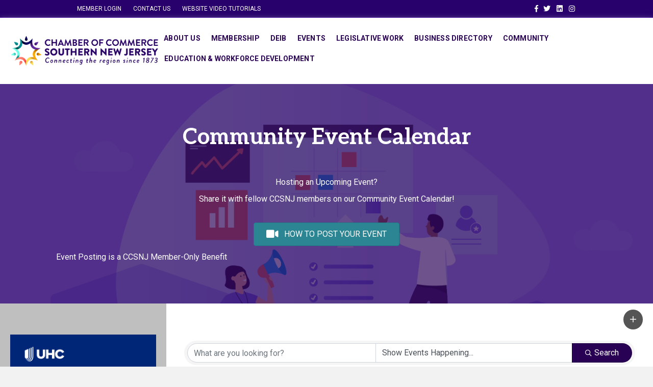

--- FILE ---
content_type: text/html; charset=utf-8
request_url: https://business.chambersnj.com/member-events/Search?from=01%2F11%2F2021&to=01%2F12%2F2021&mode=0&cid=2555&DateFilter=5
body_size: 74764
content:
<!DOCTYPE html>
<html lang="en-US">
<head>
    <!-- TenantId: 1511; TenantKey: 756db48e-a30c-44ed-a148-d90c9976b0c2 -->
    <!-- IsDevMode: False -->
        <!-- Template URI: https://www.chambersnj.com/member-events-template ID 1335 -->
        <base href="https://www.chambersnj.com" />
        <meta property="og:type" content="website" />
<meta property="og:image" content="https://res.cloudinary.com/micronetonline/image/upload/c_crop,h_518,w_2491,x_0,y_0/f_auto/q_auto/v1704231693/tenants/756db48e-a30c-44ed-a148-d90c9976b0c2/15129d1dd3c7422684f85cdb45d3baf6/CCSNJ-Logo-Color.png" /><meta property="og:site_name" content="GZ Module Pages" /><meta property="og:url" content="https://business.chambersnj.com/member-events/Search?from=01%2F11%2F2021&amp;to=01%2F12%2F2021&amp;mode=0&amp;cid=2555&amp;DateFilter=5" />
<meta charset="UTF-8" />
<meta name="viewport" content="width=device-width, initial-scale=1.0" />
<meta http-equiv="X-UA-Compatible" content="IE=edge" />
<link rel="profile" href="http://gmpg.org/xfn/11" />
<link rel="pingback" href="https://www.chambersnj.com/xmlrpc.php" />
<!--[if lt IE 9]>
	<script src="https://www.chambersnj.com/wp-content/themes/bb-theme/js/html5shiv.js"></script>
	<script src="https://www.chambersnj.com/wp-content/themes/bb-theme/js/respond.min.js"></script>
<![endif]-->
<meta name='robots' content='index, follow, max-image-preview:large, max-snippet:-1, max-video-preview:-1' />

	<!-- This site is optimized with the Yoast SEO Premium plugin v18.2.1 (Yoast SEO v18.4.1) - https://yoast.com/wordpress/plugins/seo/ -->
	<title>Calendar  - Chamber of Commerce Southern New Jersey - CCSNJ</title>
	
	
	
	
	
	
	
	<meta property="article:publisher" content="https://www.facebook.com/ChamberofCommerceSouthernNewJersey" />
	<meta property="article:modified_time" content="2025-12-22T20:02:00+00:00" />
	
	<meta name="twitter:card" content="summary_large_image" />
	<meta name="twitter:site" content="@ccsnj" />
	<meta name="twitter:label1" content="Est. reading time" />
	<meta name="twitter:data1" content="2 minutes" />
	<script type="application/ld+json" class="yoast-schema-graph">{"@context":"https://schema.org","@graph":[{"@type":"WebSite","@id":"https://www.chambersnj.com/#website","url":"https://www.chambersnj.com/","name":"Chamber of Commerce Southern New Jersey - CCSNJ","description":"Connecting the region since 1873","potentialAction":[{"@type":"SearchAction","target":{"@type":"EntryPoint","urlTemplate":"https://www.chambersnj.com/?s={search_term_string}"},"query-input":"required name=search_term_string"}],"inLanguage":"en-US"},{"@type":"ImageObject","@id":"https://www.chambersnj.com/member-events-template/#primaryimage","inLanguage":"en-US","url":"https://www.chambersnj.com/wp-content/plugins/bb-plugin/img/pixel.png","contentUrl":"https://www.chambersnj.com/wp-content/plugins/bb-plugin/img/pixel.png"},{"@type":"WebPage","@id":"https://www.chambersnj.com/member-events-template/#webpage","url":"https://www.chambersnj.com/member-events-template/","name":"#MICRONET_HEADING# - Chamber of Commerce Southern New Jersey - CCSNJ","isPartOf":{"@id":"https://www.chambersnj.com/#website"},"primaryImageOfPage":{"@id":"https://www.chambersnj.com/member-events-template/#primaryimage"},"datePublished":"2020-05-04T11:54:36+00:00","dateModified":"2025-12-22T20:02:00+00:00","breadcrumb":{"@id":"https://www.chambersnj.com/member-events-template/#breadcrumb"},"inLanguage":"en-US","potentialAction":[{"@type":"ReadAction","target":["https://www.chambersnj.com/member-events-template/"]}]},{"@type":"BreadcrumbList","@id":"https://www.chambersnj.com/member-events-template/#breadcrumb","itemListElement":[{"@type":"ListItem","position":1,"name":"Home","item":"https://www.chambersnj.com/"},{"@type":"ListItem","position":2,"name":"#MICRONET_HEADING#"}]}]}</script>
	<!-- / Yoast SEO Premium plugin. -->


<link rel='dns-prefetch' href='//www.chambersnj.com' />
<link rel='dns-prefetch' href='//use.fontawesome.com' />
<link rel='dns-prefetch' href='//fonts.googleapis.com' />
<link href='https://fonts.gstatic.com' crossorigin rel='preconnect' />


<link rel="preload" href="https://www.chambersnj.com/wp-content/plugins/bb-plugin/fonts/fontawesome/5.15.4/webfonts/fa-solid-900.woff2" as="font" type="font/woff2" crossorigin="anonymous">
<link rel="preload" href="https://www.chambersnj.com/wp-content/plugins/bb-plugin/fonts/fontawesome/5.15.4/webfonts/fa-brands-400.woff2" as="font" type="font/woff2" crossorigin="anonymous">
<script>
window._wpemojiSettings = {"baseUrl":"https:\/\/s.w.org\/images\/core\/emoji\/14.0.0\/72x72\/","ext":".png","svgUrl":"https:\/\/s.w.org\/images\/core\/emoji\/14.0.0\/svg\/","svgExt":".svg","source":{"concatemoji":"https:\/\/www.chambersnj.com\/wp-includes\/js\/wp-emoji-release.min.js?ver=6.1.1"}};
/*! This file is auto-generated */
!function(e,a,t){var n,r,o,i=a.createElement("canvas"),p=i.getContext&&i.getContext("2d");function s(e,t){var a=String.fromCharCode,e=(p.clearRect(0,0,i.width,i.height),p.fillText(a.apply(this,e),0,0),i.toDataURL());return p.clearRect(0,0,i.width,i.height),p.fillText(a.apply(this,t),0,0),e===i.toDataURL()}function c(e){var t=a.createElement("script");t.src=e,t.defer=t.type="text/javascript",a.getElementsByTagName("head")[0].appendChild(t)}for(o=Array("flag","emoji"),t.supports={everything:!0,everythingExceptFlag:!0},r=0;r<o.length;r++)t.supports[o[r]]=function(e){if(p&&p.fillText)switch(p.textBaseline="top",p.font="600 32px Arial",e){case"flag":return s([127987,65039,8205,9895,65039],[127987,65039,8203,9895,65039])?!1:!s([55356,56826,55356,56819],[55356,56826,8203,55356,56819])&&!s([55356,57332,56128,56423,56128,56418,56128,56421,56128,56430,56128,56423,56128,56447],[55356,57332,8203,56128,56423,8203,56128,56418,8203,56128,56421,8203,56128,56430,8203,56128,56423,8203,56128,56447]);case"emoji":return!s([129777,127995,8205,129778,127999],[129777,127995,8203,129778,127999])}return!1}(o[r]),t.supports.everything=t.supports.everything&&t.supports[o[r]],"flag"!==o[r]&&(t.supports.everythingExceptFlag=t.supports.everythingExceptFlag&&t.supports[o[r]]);t.supports.everythingExceptFlag=t.supports.everythingExceptFlag&&!t.supports.flag,t.DOMReady=!1,t.readyCallback=function(){t.DOMReady=!0},t.supports.everything||(n=function(){t.readyCallback()},a.addEventListener?(a.addEventListener("DOMContentLoaded",n,!1),e.addEventListener("load",n,!1)):(e.attachEvent("onload",n),a.attachEvent("onreadystatechange",function(){"complete"===a.readyState&&t.readyCallback()})),(e=t.source||{}).concatemoji?c(e.concatemoji):e.wpemoji&&e.twemoji&&(c(e.twemoji),c(e.wpemoji)))}(window,document,window._wpemojiSettings);
</script>
<style>
img.wp-smiley,
img.emoji {
	display: inline !important;
	border: none !important;
	box-shadow: none !important;
	height: 1em !important;
	width: 1em !important;
	margin: 0 0.07em !important;
	vertical-align: -0.1em !important;
	background: none !important;
	padding: 0 !important;
}
</style>
	<link rel='stylesheet' id='wp-block-library-css' href='https://www.chambersnj.com/wp-includes/css/dist/block-library/style.min.css?ver=6.1.1' media='all' />
<style id='wp-block-library-theme-inline-css'>
.wp-block-audio figcaption{color:#555;font-size:13px;text-align:center}.is-dark-theme .wp-block-audio figcaption{color:hsla(0,0%,100%,.65)}.wp-block-audio{margin:0 0 1em}.wp-block-code{border:1px solid #ccc;border-radius:4px;font-family:Menlo,Consolas,monaco,monospace;padding:.8em 1em}.wp-block-embed figcaption{color:#555;font-size:13px;text-align:center}.is-dark-theme .wp-block-embed figcaption{color:hsla(0,0%,100%,.65)}.wp-block-embed{margin:0 0 1em}.blocks-gallery-caption{color:#555;font-size:13px;text-align:center}.is-dark-theme .blocks-gallery-caption{color:hsla(0,0%,100%,.65)}.wp-block-image figcaption{color:#555;font-size:13px;text-align:center}.is-dark-theme .wp-block-image figcaption{color:hsla(0,0%,100%,.65)}.wp-block-image{margin:0 0 1em}.wp-block-pullquote{border-top:4px solid;border-bottom:4px solid;margin-bottom:1.75em;color:currentColor}.wp-block-pullquote__citation,.wp-block-pullquote cite,.wp-block-pullquote footer{color:currentColor;text-transform:uppercase;font-size:.8125em;font-style:normal}.wp-block-quote{border-left:.25em solid;margin:0 0 1.75em;padding-left:1em}.wp-block-quote cite,.wp-block-quote footer{color:currentColor;font-size:.8125em;position:relative;font-style:normal}.wp-block-quote.has-text-align-right{border-left:none;border-right:.25em solid;padding-left:0;padding-right:1em}.wp-block-quote.has-text-align-center{border:none;padding-left:0}.wp-block-quote.is-large,.wp-block-quote.is-style-large,.wp-block-quote.is-style-plain{border:none}.wp-block-search .wp-block-search__label{font-weight:700}.wp-block-search__button{border:1px solid #ccc;padding:.375em .625em}:where(.wp-block-group.has-background){padding:1.25em 2.375em}.wp-block-separator.has-css-opacity{opacity:.4}.wp-block-separator{border:none;border-bottom:2px solid;margin-left:auto;margin-right:auto}.wp-block-separator.has-alpha-channel-opacity{opacity:1}.wp-block-separator:not(.is-style-wide):not(.is-style-dots){width:100px}.wp-block-separator.has-background:not(.is-style-dots){border-bottom:none;height:1px}.wp-block-separator.has-background:not(.is-style-wide):not(.is-style-dots){height:2px}.wp-block-table{margin:"0 0 1em 0"}.wp-block-table thead{border-bottom:3px solid}.wp-block-table tfoot{border-top:3px solid}.wp-block-table td,.wp-block-table th{word-break:normal}.wp-block-table figcaption{color:#555;font-size:13px;text-align:center}.is-dark-theme .wp-block-table figcaption{color:hsla(0,0%,100%,.65)}.wp-block-video figcaption{color:#555;font-size:13px;text-align:center}.is-dark-theme .wp-block-video figcaption{color:hsla(0,0%,100%,.65)}.wp-block-video{margin:0 0 1em}.wp-block-template-part.has-background{padding:1.25em 2.375em;margin-top:0;margin-bottom:0}
</style>
<link rel='stylesheet' id='classic-theme-styles-css' href='https://www.chambersnj.com/wp-includes/css/classic-themes.min.css?ver=1' media='all' />
<style id='global-styles-inline-css'>
body{--wp--preset--color--black: #000000;--wp--preset--color--cyan-bluish-gray: #abb8c3;--wp--preset--color--white: #ffffff;--wp--preset--color--pale-pink: #f78da7;--wp--preset--color--vivid-red: #cf2e2e;--wp--preset--color--luminous-vivid-orange: #ff6900;--wp--preset--color--luminous-vivid-amber: #fcb900;--wp--preset--color--light-green-cyan: #7bdcb5;--wp--preset--color--vivid-green-cyan: #00d084;--wp--preset--color--pale-cyan-blue: #8ed1fc;--wp--preset--color--vivid-cyan-blue: #0693e3;--wp--preset--color--vivid-purple: #9b51e0;--wp--preset--gradient--vivid-cyan-blue-to-vivid-purple: linear-gradient(135deg,rgba(6,147,227,1) 0%,rgb(155,81,224) 100%);--wp--preset--gradient--light-green-cyan-to-vivid-green-cyan: linear-gradient(135deg,rgb(122,220,180) 0%,rgb(0,208,130) 100%);--wp--preset--gradient--luminous-vivid-amber-to-luminous-vivid-orange: linear-gradient(135deg,rgba(252,185,0,1) 0%,rgba(255,105,0,1) 100%);--wp--preset--gradient--luminous-vivid-orange-to-vivid-red: linear-gradient(135deg,rgba(255,105,0,1) 0%,rgb(207,46,46) 100%);--wp--preset--gradient--very-light-gray-to-cyan-bluish-gray: linear-gradient(135deg,rgb(238,238,238) 0%,rgb(169,184,195) 100%);--wp--preset--gradient--cool-to-warm-spectrum: linear-gradient(135deg,rgb(74,234,220) 0%,rgb(151,120,209) 20%,rgb(207,42,186) 40%,rgb(238,44,130) 60%,rgb(251,105,98) 80%,rgb(254,248,76) 100%);--wp--preset--gradient--blush-light-purple: linear-gradient(135deg,rgb(255,206,236) 0%,rgb(152,150,240) 100%);--wp--preset--gradient--blush-bordeaux: linear-gradient(135deg,rgb(254,205,165) 0%,rgb(254,45,45) 50%,rgb(107,0,62) 100%);--wp--preset--gradient--luminous-dusk: linear-gradient(135deg,rgb(255,203,112) 0%,rgb(199,81,192) 50%,rgb(65,88,208) 100%);--wp--preset--gradient--pale-ocean: linear-gradient(135deg,rgb(255,245,203) 0%,rgb(182,227,212) 50%,rgb(51,167,181) 100%);--wp--preset--gradient--electric-grass: linear-gradient(135deg,rgb(202,248,128) 0%,rgb(113,206,126) 100%);--wp--preset--gradient--midnight: linear-gradient(135deg,rgb(2,3,129) 0%,rgb(40,116,252) 100%);--wp--preset--duotone--dark-grayscale: url('#wp-duotone-dark-grayscale');--wp--preset--duotone--grayscale: url('#wp-duotone-grayscale');--wp--preset--duotone--purple-yellow: url('#wp-duotone-purple-yellow');--wp--preset--duotone--blue-red: url('#wp-duotone-blue-red');--wp--preset--duotone--midnight: url('#wp-duotone-midnight');--wp--preset--duotone--magenta-yellow: url('#wp-duotone-magenta-yellow');--wp--preset--duotone--purple-green: url('#wp-duotone-purple-green');--wp--preset--duotone--blue-orange: url('#wp-duotone-blue-orange');--wp--preset--font-size--small: 13px;--wp--preset--font-size--medium: 20px;--wp--preset--font-size--large: 36px;--wp--preset--font-size--x-large: 42px;--wp--preset--spacing--20: 0.44rem;--wp--preset--spacing--30: 0.67rem;--wp--preset--spacing--40: 1rem;--wp--preset--spacing--50: 1.5rem;--wp--preset--spacing--60: 2.25rem;--wp--preset--spacing--70: 3.38rem;--wp--preset--spacing--80: 5.06rem;}:where(.is-layout-flex){gap: 0.5em;}body .is-layout-flow > .alignleft{float: left;margin-inline-start: 0;margin-inline-end: 2em;}body .is-layout-flow > .alignright{float: right;margin-inline-start: 2em;margin-inline-end: 0;}body .is-layout-flow > .aligncenter{margin-left: auto !important;margin-right: auto !important;}body .is-layout-constrained > .alignleft{float: left;margin-inline-start: 0;margin-inline-end: 2em;}body .is-layout-constrained > .alignright{float: right;margin-inline-start: 2em;margin-inline-end: 0;}body .is-layout-constrained > .aligncenter{margin-left: auto !important;margin-right: auto !important;}body .is-layout-constrained > :where(:not(.alignleft):not(.alignright):not(.alignfull)){max-width: var(--wp--style--global--content-size);margin-left: auto !important;margin-right: auto !important;}body .is-layout-constrained > .alignwide{max-width: var(--wp--style--global--wide-size);}body .is-layout-flex{display: flex;}body .is-layout-flex{flex-wrap: wrap;align-items: center;}body .is-layout-flex > *{margin: 0;}:where(.wp-block-columns.is-layout-flex){gap: 2em;}.has-black-color{color: var(--wp--preset--color--black) !important;}.has-cyan-bluish-gray-color{color: var(--wp--preset--color--cyan-bluish-gray) !important;}.has-white-color{color: var(--wp--preset--color--white) !important;}.has-pale-pink-color{color: var(--wp--preset--color--pale-pink) !important;}.has-vivid-red-color{color: var(--wp--preset--color--vivid-red) !important;}.has-luminous-vivid-orange-color{color: var(--wp--preset--color--luminous-vivid-orange) !important;}.has-luminous-vivid-amber-color{color: var(--wp--preset--color--luminous-vivid-amber) !important;}.has-light-green-cyan-color{color: var(--wp--preset--color--light-green-cyan) !important;}.has-vivid-green-cyan-color{color: var(--wp--preset--color--vivid-green-cyan) !important;}.has-pale-cyan-blue-color{color: var(--wp--preset--color--pale-cyan-blue) !important;}.has-vivid-cyan-blue-color{color: var(--wp--preset--color--vivid-cyan-blue) !important;}.has-vivid-purple-color{color: var(--wp--preset--color--vivid-purple) !important;}.has-black-background-color{background-color: var(--wp--preset--color--black) !important;}.has-cyan-bluish-gray-background-color{background-color: var(--wp--preset--color--cyan-bluish-gray) !important;}.has-white-background-color{background-color: var(--wp--preset--color--white) !important;}.has-pale-pink-background-color{background-color: var(--wp--preset--color--pale-pink) !important;}.has-vivid-red-background-color{background-color: var(--wp--preset--color--vivid-red) !important;}.has-luminous-vivid-orange-background-color{background-color: var(--wp--preset--color--luminous-vivid-orange) !important;}.has-luminous-vivid-amber-background-color{background-color: var(--wp--preset--color--luminous-vivid-amber) !important;}.has-light-green-cyan-background-color{background-color: var(--wp--preset--color--light-green-cyan) !important;}.has-vivid-green-cyan-background-color{background-color: var(--wp--preset--color--vivid-green-cyan) !important;}.has-pale-cyan-blue-background-color{background-color: var(--wp--preset--color--pale-cyan-blue) !important;}.has-vivid-cyan-blue-background-color{background-color: var(--wp--preset--color--vivid-cyan-blue) !important;}.has-vivid-purple-background-color{background-color: var(--wp--preset--color--vivid-purple) !important;}.has-black-border-color{border-color: var(--wp--preset--color--black) !important;}.has-cyan-bluish-gray-border-color{border-color: var(--wp--preset--color--cyan-bluish-gray) !important;}.has-white-border-color{border-color: var(--wp--preset--color--white) !important;}.has-pale-pink-border-color{border-color: var(--wp--preset--color--pale-pink) !important;}.has-vivid-red-border-color{border-color: var(--wp--preset--color--vivid-red) !important;}.has-luminous-vivid-orange-border-color{border-color: var(--wp--preset--color--luminous-vivid-orange) !important;}.has-luminous-vivid-amber-border-color{border-color: var(--wp--preset--color--luminous-vivid-amber) !important;}.has-light-green-cyan-border-color{border-color: var(--wp--preset--color--light-green-cyan) !important;}.has-vivid-green-cyan-border-color{border-color: var(--wp--preset--color--vivid-green-cyan) !important;}.has-pale-cyan-blue-border-color{border-color: var(--wp--preset--color--pale-cyan-blue) !important;}.has-vivid-cyan-blue-border-color{border-color: var(--wp--preset--color--vivid-cyan-blue) !important;}.has-vivid-purple-border-color{border-color: var(--wp--preset--color--vivid-purple) !important;}.has-vivid-cyan-blue-to-vivid-purple-gradient-background{background: var(--wp--preset--gradient--vivid-cyan-blue-to-vivid-purple) !important;}.has-light-green-cyan-to-vivid-green-cyan-gradient-background{background: var(--wp--preset--gradient--light-green-cyan-to-vivid-green-cyan) !important;}.has-luminous-vivid-amber-to-luminous-vivid-orange-gradient-background{background: var(--wp--preset--gradient--luminous-vivid-amber-to-luminous-vivid-orange) !important;}.has-luminous-vivid-orange-to-vivid-red-gradient-background{background: var(--wp--preset--gradient--luminous-vivid-orange-to-vivid-red) !important;}.has-very-light-gray-to-cyan-bluish-gray-gradient-background{background: var(--wp--preset--gradient--very-light-gray-to-cyan-bluish-gray) !important;}.has-cool-to-warm-spectrum-gradient-background{background: var(--wp--preset--gradient--cool-to-warm-spectrum) !important;}.has-blush-light-purple-gradient-background{background: var(--wp--preset--gradient--blush-light-purple) !important;}.has-blush-bordeaux-gradient-background{background: var(--wp--preset--gradient--blush-bordeaux) !important;}.has-luminous-dusk-gradient-background{background: var(--wp--preset--gradient--luminous-dusk) !important;}.has-pale-ocean-gradient-background{background: var(--wp--preset--gradient--pale-ocean) !important;}.has-electric-grass-gradient-background{background: var(--wp--preset--gradient--electric-grass) !important;}.has-midnight-gradient-background{background: var(--wp--preset--gradient--midnight) !important;}.has-small-font-size{font-size: var(--wp--preset--font-size--small) !important;}.has-medium-font-size{font-size: var(--wp--preset--font-size--medium) !important;}.has-large-font-size{font-size: var(--wp--preset--font-size--large) !important;}.has-x-large-font-size{font-size: var(--wp--preset--font-size--x-large) !important;}
.wp-block-navigation a:where(:not(.wp-element-button)){color: inherit;}
:where(.wp-block-columns.is-layout-flex){gap: 2em;}
.wp-block-pullquote{font-size: 1.5em;line-height: 1.6;}
</style>
<link rel='stylesheet' id='font-awesome-5-css' href='https://use.fontawesome.com/releases/v5.15.4/css/all.css?ver=2.6.3.1' media='all' />
<style id='fl-builder-layout-56417-inline-css'>
.fl-builder-content *,.fl-builder-content *:before,.fl-builder-content *:after {-webkit-box-sizing: border-box;-moz-box-sizing: border-box;box-sizing: border-box;}.fl-row:before,.fl-row:after,.fl-row-content:before,.fl-row-content:after,.fl-col-group:before,.fl-col-group:after,.fl-col:before,.fl-col:after,.fl-module:before,.fl-module:after,.fl-module-content:before,.fl-module-content:after {display: table;content: " ";}.fl-row:after,.fl-row-content:after,.fl-col-group:after,.fl-col:after,.fl-module:after,.fl-module-content:after {clear: both;}.fl-clear {clear: both;}.fl-clearfix:before,.fl-clearfix:after {display: table;content: " ";}.fl-clearfix:after {clear: both;}.sr-only {position: absolute;width: 1px;height: 1px;padding: 0;overflow: hidden;clip: rect(0,0,0,0);white-space: nowrap;border: 0;}.fl-visible-large,.fl-visible-large-medium,.fl-visible-medium,.fl-visible-medium-mobile,.fl-visible-mobile,.fl-col-group .fl-visible-medium.fl-col,.fl-col-group .fl-visible-medium-mobile.fl-col,.fl-col-group .fl-visible-mobile.fl-col {display: none;}.fl-row,.fl-row-content {margin-left: auto;margin-right: auto;min-width: 0;}.fl-row-content-wrap {position: relative;}.fl-builder-mobile .fl-row-bg-photo .fl-row-content-wrap {background-attachment: scroll;}.fl-row-bg-video,.fl-row-bg-video .fl-row-content,.fl-row-bg-embed,.fl-row-bg-embed .fl-row-content {position: relative;}.fl-row-bg-video .fl-bg-video,.fl-row-bg-embed .fl-bg-embed-code {bottom: 0;left: 0;overflow: hidden;position: absolute;right: 0;top: 0;}.fl-row-bg-video .fl-bg-video video,.fl-row-bg-embed .fl-bg-embed-code video {bottom: 0;left: 0px;max-width: none;position: absolute;right: 0;top: 0px;}.fl-row-bg-video .fl-bg-video video {min-width: 100%;min-height: 100%;width: auto;height: auto;}.fl-row-bg-video .fl-bg-video iframe,.fl-row-bg-embed .fl-bg-embed-code iframe {pointer-events: none;width: 100vw;height: 56.25vw; max-width: none;min-height: 100vh;min-width: 177.77vh; position: absolute;top: 50%;left: 50%;transform: translate(-50%, -50%);-ms-transform: translate(-50%, -50%); -webkit-transform: translate(-50%, -50%); }.fl-bg-video-fallback {background-position: 50% 50%;background-repeat: no-repeat;background-size: cover;bottom: 0px;left: 0px;position: absolute;right: 0px;top: 0px;}.fl-row-bg-slideshow,.fl-row-bg-slideshow .fl-row-content {position: relative;}.fl-row .fl-bg-slideshow {bottom: 0;left: 0;overflow: hidden;position: absolute;right: 0;top: 0;z-index: 0;}.fl-builder-edit .fl-row .fl-bg-slideshow * {bottom: 0;height: auto !important;left: 0;position: absolute !important;right: 0;top: 0;}.fl-row-bg-overlay .fl-row-content-wrap:after {border-radius: inherit;content: '';display: block;position: absolute;top: 0;right: 0;bottom: 0;left: 0;z-index: 0;}.fl-row-bg-overlay .fl-row-content {position: relative;z-index: 1;}.fl-row-custom-height .fl-row-content-wrap {display: -webkit-box;display: -webkit-flex;display: -ms-flexbox;display: flex;min-height: 100vh;}.fl-row-overlap-top .fl-row-content-wrap {display: -webkit-inline-box;display: -webkit-inline-flex;display: -moz-inline-box;display: -ms-inline-flexbox;display: inline-flex;width: 100%;}.fl-row-custom-height .fl-row-content-wrap {min-height: 0;}.fl-row-full-height .fl-row-content,.fl-row-custom-height .fl-row-content {-webkit-box-flex: 1 1 auto; -moz-box-flex: 1 1 auto;-webkit-flex: 1 1 auto;-ms-flex: 1 1 auto;flex: 1 1 auto;}.fl-row-full-height .fl-row-full-width.fl-row-content,.fl-row-custom-height .fl-row-full-width.fl-row-content {max-width: 100%;width: 100%;}.fl-builder-ie-11 .fl-row.fl-row-full-height:not(.fl-visible-medium):not(.fl-visible-medium-mobile):not(.fl-visible-mobile),.fl-builder-ie-11 .fl-row.fl-row-custom-height:not(.fl-visible-medium):not(.fl-visible-medium-mobile):not(.fl-visible-mobile) {display: flex;flex-direction: column;height: 100%;}.fl-builder-ie-11 .fl-row-full-height .fl-row-content-wrap,.fl-builder-ie-11 .fl-row-custom-height .fl-row-content-wrap {height: auto;}.fl-builder-ie-11 .fl-row-full-height .fl-row-content,.fl-builder-ie-11 .fl-row-custom-height .fl-row-content {flex: 0 0 auto;flex-basis: 100%;margin: 0;}.fl-builder-ie-11 .fl-row-full-height.fl-row-align-top .fl-row-content,.fl-builder-ie-11 .fl-row-full-height.fl-row-align-bottom .fl-row-content,.fl-builder-ie-11 .fl-row-custom-height.fl-row-align-top .fl-row-content,.fl-builder-ie-11 .fl-row-custom-height.fl-row-align-bottom .fl-row-content {margin: 0 auto;}.fl-builder-ie-11 .fl-row-full-height.fl-row-align-center .fl-col-group:not(.fl-col-group-equal-height),.fl-builder-ie-11 .fl-row-custom-height.fl-row-align-center .fl-col-group:not(.fl-col-group-equal-height) {display: flex;align-items: center;justify-content: center;-webkit-align-items: center;-webkit-box-align: center;-webkit-box-pack: center;-webkit-justify-content: center;-ms-flex-align: center;-ms-flex-pack: center;}.fl-row-full-height.fl-row-align-center .fl-row-content-wrap,.fl-row-custom-height.fl-row-align-center .fl-row-content-wrap {align-items: center;justify-content: center;-webkit-align-items: center;-webkit-box-align: center;-webkit-box-pack: center;-webkit-justify-content: center;-ms-flex-align: center;-ms-flex-pack: center;}.fl-row-full-height.fl-row-align-bottom .fl-row-content-wrap,.fl-row-custom-height.fl-row-align-bottom .fl-row-content-wrap {align-items: flex-end;justify-content: flex-end;-webkit-align-items: flex-end;-webkit-justify-content: flex-end;-webkit-box-align: end;-webkit-box-pack: end;-ms-flex-align: end;-ms-flex-pack: end;}.fl-builder-ie-11 .fl-row-full-height.fl-row-align-bottom .fl-row-content-wrap,.fl-builder-ie-11 .fl-row-custom-height.fl-row-align-bottom .fl-row-content-wrap {justify-content: flex-start;-webkit-justify-content: flex-start;}.fl-col-group-equal-height,.fl-col-group-equal-height .fl-col,.fl-col-group-equal-height .fl-col-content{display: -webkit-box;display: -webkit-flex;display: -ms-flexbox;display: flex;}.fl-col-group-equal-height{-webkit-flex-wrap: wrap;-ms-flex-wrap: wrap;flex-wrap: wrap;width: 100%;}.fl-col-group-equal-height.fl-col-group-has-child-loading {-webkit-flex-wrap: nowrap;-ms-flex-wrap: nowrap;flex-wrap: nowrap;}.fl-col-group-equal-height .fl-col,.fl-col-group-equal-height .fl-col-content{-webkit-box-flex: 1 1 auto; -moz-box-flex: 1 1 auto;-webkit-flex: 1 1 auto;-ms-flex: 1 1 auto;flex: 1 1 auto;}.fl-col-group-equal-height .fl-col-content{-webkit-box-orient: vertical; -webkit-box-direction: normal;-webkit-flex-direction: column;-ms-flex-direction: column;flex-direction: column; flex-shrink: 1; min-width: 1px; max-width: 100%;width: 100%;}.fl-col-group-equal-height:before,.fl-col-group-equal-height .fl-col:before,.fl-col-group-equal-height .fl-col-content:before,.fl-col-group-equal-height:after,.fl-col-group-equal-height .fl-col:after,.fl-col-group-equal-height .fl-col-content:after{content: none;}.fl-col-group-nested.fl-col-group-equal-height.fl-col-group-align-top .fl-col-content,.fl-col-group-equal-height.fl-col-group-align-top .fl-col-content {justify-content: flex-start;-webkit-justify-content: flex-start;}.fl-col-group-nested.fl-col-group-equal-height.fl-col-group-align-center .fl-col-content,.fl-col-group-equal-height.fl-col-group-align-center .fl-col-content {align-items: center;justify-content: center;-webkit-align-items: center;-webkit-box-align: center;-webkit-box-pack: center;-webkit-justify-content: center;-ms-flex-align: center;-ms-flex-pack: center;}.fl-col-group-nested.fl-col-group-equal-height.fl-col-group-align-bottom .fl-col-content,.fl-col-group-equal-height.fl-col-group-align-bottom .fl-col-content {justify-content: flex-end;-webkit-justify-content: flex-end;-webkit-box-align: end;-webkit-box-pack: end;-ms-flex-pack: end;}.fl-col-group-equal-height.fl-col-group-align-center .fl-module,.fl-col-group-equal-height.fl-col-group-align-center .fl-col-group {width: 100%;}.fl-builder-ie-11 .fl-col-group-equal-height,.fl-builder-ie-11 .fl-col-group-equal-height .fl-col,.fl-builder-ie-11 .fl-col-group-equal-height .fl-col-content,.fl-builder-ie-11 .fl-col-group-equal-height .fl-module,.fl-col-group-equal-height.fl-col-group-align-center .fl-col-group {min-height: 1px;}.fl-col {float: left;min-height: 1px;}.fl-col-bg-overlay .fl-col-content {position: relative;}.fl-col-bg-overlay .fl-col-content:after {border-radius: inherit;content: '';display: block;position: absolute;top: 0;right: 0;bottom: 0;left: 0;z-index: 0;}.fl-col-bg-overlay .fl-module {position: relative;z-index: 2;}.fl-module img {max-width: 100%;}.fl-builder-module-template {margin: 0 auto;max-width: 1100px;padding: 20px;}.fl-builder-content a.fl-button,.fl-builder-content a.fl-button:visited {border-radius: 4px;-moz-border-radius: 4px;-webkit-border-radius: 4px;display: inline-block;font-size: 16px;font-weight: normal;line-height: 18px;padding: 12px 24px;text-decoration: none;text-shadow: none;}.fl-builder-content .fl-button:hover {text-decoration: none;}.fl-builder-content .fl-button:active {position: relative;top: 1px;}.fl-builder-content .fl-button-width-full .fl-button {display: block;text-align: center;}.fl-builder-content .fl-button-width-custom .fl-button {display: inline-block;text-align: center;max-width: 100%;}.fl-builder-content .fl-button-left {text-align: left;}.fl-builder-content .fl-button-center {text-align: center;}.fl-builder-content .fl-button-right {text-align: right;}.fl-builder-content .fl-button i {font-size: 1.3em;height: auto;margin-right:8px;vertical-align: middle;width: auto;}.fl-builder-content .fl-button i.fl-button-icon-after {margin-left: 8px;margin-right: 0;}.fl-builder-content .fl-button-has-icon .fl-button-text {vertical-align: middle;}.fl-icon-wrap {display: inline-block;}.fl-icon {display: table-cell;vertical-align: middle;}.fl-icon a {text-decoration: none;}.fl-icon i {float: right;height: auto;width: auto;}.fl-icon i:before {border: none !important;height: auto;width: auto;}.fl-icon-text {display: table-cell;text-align: left;padding-left: 15px;vertical-align: middle;}.fl-icon-text-empty {display: none;}.fl-icon-text *:last-child {margin: 0 !important;padding: 0 !important;}.fl-icon-text a {text-decoration: none;}.fl-icon-text span {display: block;}.fl-icon-text span.mce-edit-focus {min-width: 1px;}.fl-photo {line-height: 0;position: relative;}.fl-photo-align-left {text-align: left;}.fl-photo-align-center {text-align: center;}.fl-photo-align-right {text-align: right;}.fl-photo-content {display: inline-block;line-height: 0;position: relative;max-width: 100%;}.fl-photo-img-svg {width: 100%;}.fl-photo-content img {display: inline;height: auto;max-width: 100%;}.fl-photo-crop-circle img {-webkit-border-radius: 100%;-moz-border-radius: 100%;border-radius: 100%;}.fl-photo-caption {font-size: 13px;line-height: 18px;overflow: hidden;text-overflow: ellipsis;}.fl-photo-caption-below {padding-bottom: 20px;padding-top: 10px;}.fl-photo-caption-hover {background: rgba(0,0,0,0.7);bottom: 0;color: #fff;left: 0;opacity: 0;filter: alpha(opacity = 0);padding: 10px 15px;position: absolute;right: 0;-webkit-transition:opacity 0.3s ease-in;-moz-transition:opacity 0.3s ease-in;transition:opacity 0.3s ease-in;}.fl-photo-content:hover .fl-photo-caption-hover {opacity: 100;filter: alpha(opacity = 100);}.fl-builder-pagination,.fl-builder-pagination-load-more {padding: 40px 0;}.fl-builder-pagination ul.page-numbers {list-style: none;margin: 0;padding: 0;text-align: center;}.fl-builder-pagination li {display: inline-block;list-style: none;margin: 0;padding: 0;}.fl-builder-pagination li a.page-numbers,.fl-builder-pagination li span.page-numbers {border: 1px solid #e6e6e6;display: inline-block;padding: 5px 10px;margin: 0 0 5px;}.fl-builder-pagination li a.page-numbers:hover,.fl-builder-pagination li span.current {background: #f5f5f5;text-decoration: none;}.fl-slideshow,.fl-slideshow * {-webkit-box-sizing: content-box;-moz-box-sizing: content-box;box-sizing: content-box;}.fl-slideshow .fl-slideshow-image img {max-width: none !important;}.fl-slideshow-social {line-height: 0 !important;}.fl-slideshow-social * {margin: 0 !important;}.fl-builder-content .bx-wrapper .bx-viewport {background: transparent;border: none;box-shadow: none;-moz-box-shadow: none;-webkit-box-shadow: none;left: 0;}.mfp-wrap button.mfp-arrow,.mfp-wrap button.mfp-arrow:active,.mfp-wrap button.mfp-arrow:hover,.mfp-wrap button.mfp-arrow:focus {background: transparent !important;border: none !important;outline: none;position: absolute;top: 50%;box-shadow: none !important;-moz-box-shadow: none !important;-webkit-box-shadow: none !important;}.mfp-wrap .mfp-close,.mfp-wrap .mfp-close:active,.mfp-wrap .mfp-close:hover,.mfp-wrap .mfp-close:focus {background: transparent !important;border: none !important;outline: none;position: absolute;top: 0;box-shadow: none !important;-moz-box-shadow: none !important;-webkit-box-shadow: none !important;}.admin-bar .mfp-wrap .mfp-close,.admin-bar .mfp-wrap .mfp-close:active,.admin-bar .mfp-wrap .mfp-close:hover,.admin-bar .mfp-wrap .mfp-close:focus {top: 32px!important;}img.mfp-img {padding: 0;}.mfp-counter {display: none;}.mfp-wrap .mfp-preloader.fa {font-size: 30px;}.fl-form-field {margin-bottom: 15px;}.fl-form-field input.fl-form-error {border-color: #DD6420;}.fl-form-error-message {clear: both;color: #DD6420;display: none;padding-top: 8px;font-size: 12px;font-weight: lighter;}.fl-form-button-disabled {opacity: 0.5;}.fl-animation {opacity: 0;}.fl-builder-preview .fl-animation,.fl-builder-edit .fl-animation,.fl-animated {opacity: 1;}.fl-animated {animation-fill-mode: both;-webkit-animation-fill-mode: both;}.fl-button.fl-button-icon-animation i {width: 0 !important;opacity: 0;-ms-filter: "alpha(opacity=0)";transition: all 0.2s ease-out;-webkit-transition: all 0.2s ease-out;}.fl-button.fl-button-icon-animation:hover i {opacity: 1! important;-ms-filter: "alpha(opacity=100)";}.fl-button.fl-button-icon-animation i.fl-button-icon-after {margin-left: 0px !important;}.fl-button.fl-button-icon-animation:hover i.fl-button-icon-after {margin-left: 10px !important;}.fl-button.fl-button-icon-animation i.fl-button-icon-before {margin-right: 0 !important;}.fl-button.fl-button-icon-animation:hover i.fl-button-icon-before {margin-right: 20px !important;margin-left: -10px;}.single:not(.woocommerce).single-fl-builder-template .fl-content {width: 100%;}.fl-builder-layer {position: absolute;top:0;left:0;right: 0;bottom: 0;z-index: 0;pointer-events: none;overflow: hidden;}.fl-builder-shape-layer {z-index: 0;}.fl-builder-shape-layer.fl-builder-bottom-edge-layer {z-index: 1;}.fl-row-bg-overlay .fl-builder-shape-layer {z-index: 1;}.fl-row-bg-overlay .fl-builder-shape-layer.fl-builder-bottom-edge-layer {z-index: 2;}.fl-row-has-layers .fl-row-content {z-index: 1;}.fl-row-bg-overlay .fl-row-content {z-index: 2;}.fl-builder-layer > * {display: block;position: absolute;top:0;left:0;width: 100%;}.fl-builder-layer + .fl-row-content {position: relative;}.fl-builder-layer .fl-shape {fill: #aaa;stroke: none;stroke-width: 0;width:100%;}@supports (-webkit-touch-callout: inherit) {.fl-row.fl-row-bg-parallax .fl-row-content-wrap,.fl-row.fl-row-bg-fixed .fl-row-content-wrap {background-position: center !important;background-attachment: scroll !important;}}@supports (-webkit-touch-callout: none) {.fl-row.fl-row-bg-fixed .fl-row-content-wrap {background-position: center !important;background-attachment: scroll !important;}}.fl-row-fixed-width { max-width: 1100px; }.fl-row-content-wrap{margin-top: 0px;margin-right: 0px;margin-bottom: 0px;margin-left: 0px;}.fl-row-content-wrap{padding-top: 20px;padding-right: 20px;padding-bottom: 20px;padding-left: 20px;}.fl-col-content{margin-top: 0px;margin-right: 0px;margin-bottom: 0px;margin-left: 0px;}.fl-col-content{padding-top: 0px;padding-right: 0px;padding-bottom: 0px;padding-left: 0px;}.fl-module-content{margin-top: 20px;margin-right: 20px;margin-bottom: 20px;margin-left: 20px;}@media (max-width: 1200px) { body.fl-builder-ie-11 .fl-row.fl-row-full-height.fl-visible-xl,body.fl-builder-ie-11 .fl-row.fl-row-custom-height.fl-visible-xl {display: none !important;}.fl-visible-xl,.fl-visible-medium,.fl-visible-medium-mobile,.fl-visible-mobile,.fl-col-group .fl-visible-xl.fl-col,.fl-col-group .fl-visible-medium.fl-col,.fl-col-group .fl-visible-medium-mobile.fl-col,.fl-col-group .fl-visible-mobile.fl-col {display: none;}.fl-visible-desktop,.fl-visible-desktop-medium,.fl-visible-large,.fl-visible-large-medium,.fl-col-group .fl-visible-desktop.fl-col,.fl-col-group .fl-visible-desktop-medium.fl-col,.fl-col-group .fl-visible-large.fl-col,.fl-col-group .fl-visible-large-medium.fl-col {display: block;}.fl-col-group-equal-height .fl-visible-desktop.fl-col,.fl-col-group-equal-height .fl-visible-desktop-medium.fl-col,.fl-col-group-equal-height .fl-visible-large.fl-col,.fl-col-group-equal-height .fl-visible-large-medium.fl-col {display: flex;} }@media (max-width: 992px) { body.fl-builder-ie-11 .fl-row.fl-row-full-height.fl-visible-xl,body.fl-builder-ie-11 .fl-row.fl-row-custom-height.fl-visible-xl,body.fl-builder-ie-11 .fl-row.fl-row-full-height.fl-visible-desktop,body.fl-builder-ie-11 .fl-row.fl-row-custom-height.fl-visible-desktop,body.fl-builder-ie-11 .fl-row.fl-row-full-height.fl-visible-large,body.fl-builder-ie-11 .fl-row.fl-row-custom-height.fl-visible-large {display: none !important;}.fl-visible-xl,.fl-visible-desktop,.fl-visible-large,.fl-visible-mobile,.fl-col-group .fl-visible-xl.fl-col,.fl-col-group .fl-visible-desktop.fl-col,.fl-col-group .fl-visible-large.fl-col,.fl-col-group .fl-visible-mobile.fl-col {display: none;}.fl-visible-desktop-medium,.fl-visible-large-medium,.fl-visible-medium,.fl-visible-medium-mobile,.fl-col-group .fl-visible-desktop-medium.fl-col,.fl-col-group .fl-visible-large-medium.fl-col,.fl-col-group .fl-visible-medium.fl-col,.fl-col-group .fl-visible-medium-mobile.fl-col {display: block;}.fl-col-group-equal-height .fl-visible-desktop-medium.fl-col,.fl-col-group-equal-height .fl-visible-large-medium.fl-col,.fl-col-group-equal-height .fl-visible-medium.fl-col,.fl-col-group-equal-height .fl-visible-medium-mobile.fl-col {display: flex;} }@media (max-width: 768px) { body.fl-builder-ie-11 .fl-row.fl-row-full-height.fl-visible-xl,body.fl-builder-ie-11 .fl-row.fl-row-custom-height.fl-visible-xl,body.fl-builder-ie-11 .fl-row.fl-row-full-height.fl-visible-desktop,body.fl-builder-ie-11 .fl-row.fl-row-custom-height.fl-visible-desktop,body.fl-builder-ie-11 .fl-row.fl-row-full-height.fl-visible-desktop-medium,body.fl-builder-ie-11 .fl-row.fl-row-custom-height.fl-visible-desktop-medium,body.fl-builder-ie-11 .fl-row.fl-row-full-height.fl-visible-large,body.fl-builder-ie-11 .fl-row.fl-row-custom-height.fl-visible-large,body.fl-builder-ie-11 .fl-row.fl-row-full-height.fl-visible-large-medium,body.fl-builder-ie-11 .fl-row.fl-row-custom-height.fl-visible-large-medium {display: none !important;}.fl-visible-xl,.fl-visible-desktop,.fl-visible-desktop-medium,.fl-visible-large,.fl-visible-large-medium,.fl-visible-medium,.fl-col-group .fl-visible-xl.fl-col,.fl-col-group .fl-visible-desktop.fl-col,.fl-col-group .fl-visible-desktop-medium.fl-col,.fl-col-group .fl-visible-large-medium.fl-col,.fl-col-group .fl-visible-medium.fl-col,.fl-col-group-equal-height .fl-visible-xl.fl-col,.fl-col-group-equal-height .fl-visible-desktop.fl-col,.fl-col-group-equal-height .fl-visible-desktop-medium.fl-col,.fl-col-group-equal-height .fl-visible-large-medium.fl-col,.fl-col-group-equal-height .fl-visible-medium.fl-col {display: none;}.fl-visible-medium-mobile,.fl-visible-mobile,.fl-col-group .fl-visible-medium-mobile.fl-col,.fl-col-group .fl-visible-mobile.fl-col {display: block;}.fl-row-content-wrap {background-attachment: scroll !important;}.fl-row-bg-parallax .fl-row-content-wrap {background-attachment: scroll !important;background-position: center center !important;}.fl-col-group.fl-col-group-equal-height {display: block;}.fl-col-group.fl-col-group-equal-height.fl-col-group-custom-width {display: -webkit-box;display: -webkit-flex;display: -ms-flexbox;display: flex;}.fl-col-group.fl-col-group-responsive-reversed {display: -webkit-box;display: -moz-box;display: -ms-flexbox;display: -moz-flex;display: -webkit-flex;display: flex;flex-wrap: wrap-reverse;-webkit-flex-wrap: wrap-reverse;-ms-box-orient: horizontal;}.fl-col-group.fl-col-group-responsive-reversed .fl-col {-webkit-box-flex: 0 0 100%;-moz-box-flex: 0 0 100%;-webkit-flex: 0 0 100%;-ms-flex: 0 0 100%;flex: 0 0 100%;min-width: 0;}.fl-col {clear: both;float: none;margin-left: auto;margin-right: auto;width: auto !important;}.fl-col-small:not(.fl-col-small-full-width) {max-width: 400px;}.fl-block-col-resize {display:none;}.fl-row[data-node] .fl-row-content-wrap {margin: 0;padding-left: 0;padding-right: 0;}.fl-row[data-node] .fl-bg-video,.fl-row[data-node] .fl-bg-slideshow {left: 0;right: 0;}.fl-col[data-node] .fl-col-content {margin: 0;padding-left: 0;padding-right: 0;} }.page .fl-post-header, .single-fl-builder-template .fl-post-header { display:none; }.fl-node-5eb002d196f95 > .fl-row-content-wrap {background-color: #280054;background-image: url(https://growthzonecmsprodeastus.azureedge.net/sites/1870/2020/05/Event-planning-guide-illustration-featured-ffedf28f-d120-4538-b4a8-26a97c15e39e.png);background-repeat: no-repeat;background-position: 0% 10%;background-attachment: scroll;background-size: cover;border-top-width: 1px;border-right-width: 0px;border-bottom-width: 1px;border-left-width: 0px;}.fl-node-5eb002d196f95 > .fl-row-content-wrap:after {background-color: rgba(40,0,84,0.68);} .fl-node-5eb002d196f95 > .fl-row-content-wrap {padding-top:20px;padding-bottom:50px;}.fl-node-5eb002d196f8c > .fl-row-content-wrap {background-color: #bfbfbf;border-top-width: 1px;border-right-width: 0px;border-bottom-width: 1px;border-left-width: 0px;}.fl-node-5eb002d196f8c .fl-row-content {max-width: 1400px;} .fl-node-5eb002d196f8c > .fl-row-content-wrap {padding-top:0px;padding-right:0px;padding-bottom:0px;padding-left:0px;}.fl-node-5eb004e81cf47 > .fl-row-content-wrap:after {background-color: rgba(40,0,84,0.8);}.fl-node-5eb004e81cf47 > .fl-row-content-wrap {background-image: url(https://growthzonecmsprodeastus.azureedge.net/sites/1870/2020/05/Event-planning-guide-illustration-featured-ffedf28f-d120-4538-b4a8-26a97c15e39e.png);background-repeat: no-repeat;background-position: center center;background-attachment: scroll;background-size: cover;}.fl-node-5eb004e81cf47 .fl-row-content {max-width: 750px;} .fl-node-5eb004e81cf47 > .fl-row-content-wrap {margin-top:0px;margin-bottom:0px;} .fl-node-5eb004e81cf47 > .fl-row-content-wrap {padding-top:0px;padding-bottom:100px;}.fl-node-5eb002d196f94 {width: 100%;}.fl-node-5eb003b8b8f7f {width: 25%;}.fl-node-5eb003b8b8f7f > .fl-col-content {background-color: #bfbfbf;} .fl-node-5eb003b8b8f7f > .fl-col-content {margin-left:0px;} .fl-node-5eb003b8b8f7f > .fl-col-content {padding-bottom:100px;}@media ( max-width: 768px ) { .fl-node-5eb003b8b8f7f.fl-col > .fl-col-content {padding-bottom:0px;}}.fl-node-5f19e1115468b {width: 100%;}.fl-node-5eb002d196f91 {width: 74%;}.fl-node-5eb002d196f91 > .fl-col-content {background-color: #ffffff;border-top-left-radius: 0px;border-top-right-radius: 0px;border-bottom-left-radius: 0px;border-bottom-right-radius: 0px;box-shadow: 0px 0px 0px 0px rgba(0, 0, 0, 0.5);} .fl-node-5eb002d196f91 > .fl-col-content {padding-bottom:100px;}.fl-node-5eb004e81cf45 {width: 100%;}.fl-node-5eb292ffe0650 {width: 100%;}.fl-node-5eb292ffe0650 > .fl-col-content {background-color: #ffffff;background-repeat: repeat;background-position: center center;background-attachment: fixed;background-size: auto;box-shadow: 0px 9px 10px 6px rgba(20,20,20,0.69);}.fl-node-5eb292ffe0650 > .fl-col-content:after {background-color: #ffffff;} .fl-node-5eb292ffe0650 > .fl-col-content {margin-top:-100px;margin-bottom:0px;margin-left:0px;}@media ( max-width: 768px ) { .fl-node-5eb292ffe0650.fl-col > .fl-col-content {margin-right:0px;margin-bottom:0px;margin-left:0px;}} .fl-node-5eb292ffe0650 > .fl-col-content {padding-top:30px;padding-right:0px;padding-bottom:30px;padding-left:0px;}@media ( max-width: 768px ) { .fl-node-5eb292ffe0650.fl-col > .fl-col-content {padding-right:0px;padding-left:0px;}}.fl-animated.fl-fade-in {animation: fl-fade-in 1s ease;-webkit-animation: fl-fade-in 1s ease;}@-webkit-keyframes fl-fade-in {from {opacity: 0;}to {opacity: 1;}}@keyframes fl-fade-in {from {opacity: 0;}to {opacity: 1;}}.fl-builder-content .fl-rich-text strong {font-weight: bold;}.fl-builder-content .fl-node-5eb002d196f96 .fl-module-content .fl-rich-text,.fl-builder-content .fl-node-5eb002d196f96 .fl-module-content .fl-rich-text * {color: #ffffff;}.fl-builder-content .fl-node-5eb002d196f96 .fl-rich-text, .fl-builder-content .fl-node-5eb002d196f96 .fl-rich-text *:not(b, strong) {font-family: Aleo, serif;font-weight: 400;font-size: 46px;letter-spacing: 2px;} .fl-node-5eb002d196f96 > .fl-module-content {margin-top:40px;}@media (max-width: 768px) { .fl-node-5eb002d196f96 > .fl-module-content { margin-top:20px; } }.fl-builder-content .fl-node-d7ys4bovjt6l .fl-module-content .fl-rich-text,.fl-builder-content .fl-node-d7ys4bovjt6l .fl-module-content .fl-rich-text * {color: #ffffff;}.fl-builder-content .fl-node-d7ys4bovjt6l .fl-rich-text, .fl-builder-content .fl-node-d7ys4bovjt6l .fl-rich-text *:not(b, strong) {font-family: Helvetica, Verdana, Arial, sans-serif;font-weight: 700;font-size: 24px;line-height: 1;} .fl-node-d7ys4bovjt6l > .fl-module-content {margin-bottom:-20px;}@media (max-width: 768px) { .fl-node-d7ys4bovjt6l > .fl-module-content { margin-bottom:20px; } }.fl-builder-content .fl-node-dq95ewhait8o a.fl-button,.fl-builder-content .fl-node-dq95ewhait8o a.fl-button:hover,.fl-builder-content .fl-node-dq95ewhait8o a.fl-button:visited {background: #2c8593;}.fl-builder-content .fl-node-dq95ewhait8o a.fl-button:hover {background-color: #2c8593;}.fl-node-dq95ewhait8o .fl-button-wrap {text-align: center;}.fl-builder-content .fl-node-dq95ewhait8o a.fl-button, .fl-builder-content .fl-node-dq95ewhait8o a.fl-button:visited {border: 1px solid #207987;}.fl-builder-content .fl-node-dq95ewhait8o a.fl-button:hover, .fl-builder-content .fl-node-dq95ewhait8o a.fl-button:focus {border: 1px solid #207987;} .fl-node-dq95ewhait8o > .fl-module-content {margin-top:45px;}@media (max-width: 768px) { .fl-node-dq95ewhait8o > .fl-module-content { margin-top:20px; } }.fl-builder-content .fl-node-0xw5pjz216f9 .fl-module-content .fl-rich-text,.fl-builder-content .fl-node-0xw5pjz216f9 .fl-module-content .fl-rich-text * {color: #ffffff;}.fl-builder-content .fl-node-0xw5pjz216f9 .fl-rich-text, .fl-builder-content .fl-node-0xw5pjz216f9 .fl-rich-text *:not(b, strong) {font-family: Helvetica, Verdana, Arial, sans-serif;font-weight: 300;font-size: 18px;text-align: center;} .fl-node-0xw5pjz216f9 > .fl-module-content {margin-top:-10px;}@media (max-width: 768px) { .fl-node-0xw5pjz216f9 > .fl-module-content { margin-top:20px; } }img.mfp-img {padding-bottom: 40px !important;}@media (max-width: 768px) { .fl-photo-content {width: 100%;} }.fl-node-yeokhw3bli92 .fl-photo {text-align: center;}.fl-node-vydo9bcns4kj .fl-photo {text-align: center;}.fl-node-8i147b695m0q .fl-photo {text-align: center;}.fl-node-pa7biq1jk56v .fl-photo {text-align: center;}.fl-node-erxlwhyk2tpn .fl-photo {text-align: center;}.fl-node-6tkgacnl729p .fl-photo {text-align: center;}.fl-node-q08knes27bfa .fl-photo {text-align: center;}.fl-callout-left {text-align: left;}.fl-callout-center {text-align: center;}.fl-callout-right {text-align: right;}.fl-callout-right.fl-callout-icon-left,.fl-callout-right.fl-callout-icon-right {display: table;float: right;}body a.fl-callout-title-link {text-decoration: none;}body h1.fl-callout-title,body h2.fl-callout-title,body h3.fl-callout-title,body h4.fl-callout-title,body h5.fl-callout-title,body h6.fl-callout-title {margin: 0;padding: 0 0 10px 0;}.fl-callout-text p {margin: 0 !important;padding: 0 0 10px 0 !important;}.fl-callout-button {padding: 10px 0 0 0;}.fl-callout-icon-above-title .fl-icon {display: block;margin-bottom: 20px;}.fl-callout-icon-below-title .fl-icon {display: block;margin: 10px 0 15px;}.fl-callout-icon-above-title .fl-icon i,.fl-callout-icon-below-title .fl-icon i {display: inline-block;float: none;}.fl-callout-icon-left-title .fl-callout-title,.fl-callout-icon-right-title .fl-callout-title {display: inline-block;}.fl-callout-icon-left-title .fl-callout-title span,.fl-callout-icon-right-title .fl-callout-title span {display: table-cell;vertical-align: middle;}.fl-callout-icon-left-title .fl-icon {padding-right: 15px;}.fl-callout-icon-right-title .fl-icon {padding-left: 15px;}.fl-callout-icon-left .fl-icon,.fl-callout-icon-left-text .fl-icon {display: inline;float: left;padding-right: 15px;}.fl-callout-icon-right .fl-icon,.fl-callout-icon-right-text .fl-icon {vertical-align: top;padding-left: 15px;}.fl-callout-icon-left .fl-callout-content,.fl-callout-icon-right .fl-callout-content,.fl-callout-icon-left-text .fl-callout-text-wrap,.fl-callout-icon-right-text .fl-callout-text-wrap {display: table-cell;}.fl-callout-right.fl-callout-icon-left .fl-icon {display: table-cell;vertical-align: top;}.fl-callout-photo-above-title .fl-photo {margin-bottom: 15px;}.fl-callout-photo-below-title .fl-photo {margin-bottom: 15px;margin-top: 5px;}.fl-callout-photo-left {display: table;table-layout: fixed; width: 100%;}.fl-callout-photo-left .fl-callout-photo,.fl-callout-photo-left-text .fl-callout-photo {display: table-cell;padding-right: 30px;width: 50%;vertical-align: top;}.fl-callout-photo-left .fl-callout-content,.fl-callout-photo-left-text .fl-callout-text-wrap {display: table-cell;width: 50%;vertical-align: middle;}.fl-callout-photo-right {display: table;table-layout: fixed;width: 100%;}.fl-callout-photo-right .fl-callout-photo,.fl-callout-photo-right-text .fl-callout-photo {display: table-cell;padding-left: 30px;width: 50%;vertical-align: top;}.fl-callout-photo-right .fl-callout-content,.fl-callout-photo-right-text .fl-callout-text-wrap {display: table-cell;width: 50%;vertical-align: middle;}.fl-module-gz-hover-zoom-box,.fl-module-gz-hover-zoom-box .fl-callout {height: 100%;}.fl-module-gz-hover-zoom-box .fl-callout {width: 100%;}.fl-module-gz-hover-zoom-box .fl-module-content {overflow: hidden;position: relative;display: flex;flex: 1 1 auto;}.fl-module-gz-hover-zoom-box .fl-module-content:before {background-color: transparent;display: block;content: "";position: absolute;top: 0;left: 0;width: 100%;height: 100%;z-index: 2;}.fl-module-gz-hover-zoom-box:hover .fl-module-content:before {background-color: rgb(0, 0, 0, .05);display: block;content: "";position: absolute;top: 0;left: 0;width: 100%;height: 100%;z-index: 2;}.fl-module-gz-hover-zoom-box .fl-callout-photo .fl-photo .fl-photo-content:before {content: "";width: 100%;height: 100%;position: absolute;top: 0;left: 0;z-index: 1;}.fl-module-gz-hover-zoom-box .fl-callout-photo .fl-photo .fl-photo-content {position: absolute;max-width: none;width: auto;height: auto;left: 50%;top: 50%;min-width: 100%;min-height: 100%;transition: all .3s ease-in;-webkit-transform: translate(-50%,-50%);-ms-transform: translate(-50%,-50%);transform: translate(-50%, -50%);margin: 0;z-index: 0;}.fl-module-gz-hover-zoom-box:hover .fl-callout-photo .fl-photo .fl-photo-content {-webkit-transform: translate(-50%,-50%);-ms-transform: translate(-50%,-50%);transform: scale(1.02) translate(-50%, -50%);}.fl-module-gz-hover-zoom-box .fl-callout-content {display: flex;flex: 1 1 auto;flex-direction: column;height: 100%;}.fl-module-gz-hover-zoom-box .fl-icon {position: absolute;top: 0;left: 0;z-index: 0;display: flex;width: 100%;height: 100%;align-items: center;justify-content: center;-webkit-transition: all 300ms;transition: all .3s;margin: 0;}.fl-module-gz-hover-zoom-box:hover .fl-icon {transform: scale(1.06);}.fl-module-gz-hover-zoom-box .fl-callout-title {position: relative;z-index: 1}.fl-module-gz-hover-zoom-box .fl-callout-text-wrap {position: relative;z-index: 2}.fl-module-gz-hover-zoom-box .fl-photo {width: 100%;height: 100%;margin-bottom: 0;position: unset;}.fl-module-gz-hover-zoom-box .fl-post img[class*="wp-image-"],.fl-module-gz-hover-zoom-box .fl-photo .fl-photo-content img {position: absolute;top: 50%;left: 50%;width: auto;height: auto;min-width: 100%;min-height: 100%;max-height: none;max-width: none;-webkit-transform: translate(-50%,-50%);-ms-transform: translate(-50%,-50%);transform: translate(-50%, -50%);}.fl-module-gz-hover-zoom-box .fl-callout-photo {width: 100%;height: 100%;position: absolute;top: 0;left: 0;}.fl-module-gz-hover-zoom-box .fl-callout-cta-link,.fl-module-gz-hover-zoom-box .fl-callout-button {margin-top: auto;position: relative;z-index: 2;}.fl-col-group-align-bottom .fl-module-gz-hover-zoom-box .fl-module-content {align-items: flex-end;}.fl-col-group-align-center .fl-module-gz-hover-zoom-box .fl-module-content {align-items: center;}.fl-col-group-align-top .fl-module-gz-hover-zoom-box .fl-module-content {align-items: flex-start;}.fl-col-group-equal-height .fl-module-gz-hover-zoom-box {display: flex;flex: 1 1 auto;height: auto;}.fl-module-gz-hover-zoom-box .animated-line-link {border-bottom-width: 3px;border-bottom-style: solid;position: relative;padding: 10px 0;display: inline-block;text-decoration: none;}.fl-module-gz-hover-zoom-box .animated-line-link:after {content: "";height: 3px;width: 100%;opacity: 0;position: absolute;-webkit-transition: all 300ms linear;transition: all 250ms linear;top: 0;left: 0;-webkit-transform: translate(0, 33px);-ms-transform: translate(0, 33px);transform: translate(0, 33px)}.fl-module-gz-hover-zoom-box:hover .animated-line-link:after {opacity: .6;-webkit-transform: translate(0, 0);-ms-transform: translate(0, 0);transform: translate(0, 0)}.fl-module-gz-hover-zoom-box .fl-callout-cta-link.overlay {position: absolute;top: 0;right: 0;bottom: 0;left: 0;}@media (max-width: 768px) { .fl-callout-photo-left,.fl-callout-photo-right {display: block;}.fl-callout-photo-left .fl-callout-photo,.fl-callout-photo-left-text .fl-callout-photo {display: block;margin-bottom: 15px;padding-left: 0;padding-right: 0;width: auto;}.fl-callout-photo-right .fl-callout-photo,.fl-callout-photo-right-text .fl-callout-photo {display: block;margin-top: 25px;padding-left: 0;padding-right: 0;width: auto;}.fl-callout-photo-left .fl-callout-content,.fl-callout-photo-left-text .fl-callout-content,.fl-callout-photo-right .fl-callout-content,.fl-callout-photo-right-text .fl-callout-content {display: block;width: auto;} }.fl-builder-content .fl-node-611a6fc5bf14f a.fl-button,.fl-builder-content .fl-node-611a6fc5bf14f a.fl-button:hover,.fl-builder-content .fl-node-611a6fc5bf14f a.fl-button:visited {background: rgba(255,0,0,0);}.fl-builder-content .fl-node-611a6fc5bf14f a.fl-button:hover {background-color: #00f2c9;}.fl-builder-content .fl-node-611a6fc5bf14f a.fl-button,.fl-builder-content .fl-node-611a6fc5bf14f a.fl-button:visited,.fl-builder-content .fl-node-611a6fc5bf14f a.fl-button *,.fl-builder-content .fl-node-611a6fc5bf14f a.fl-button:visited * {color: #ffffff;}.fl-builder-content .fl-node-611a6fc5bf14f a.fl-button:hover,.fl-builder-content .fl-node-611a6fc5bf14f a.fl-button:hover span.fl-button-text,.fl-builder-content .fl-node-611a6fc5bf14f a.fl-button:hover * {color: #ffffff;}.fl-builder-content .fl-node-611a6fc5bf14f .fl-button,.fl-builder-content .fl-node-611a6fc5bf14f .fl-button * {transition: all 0.2s linear;-moz-transition: all 0.2s linear;-webkit-transition: all 0.2s linear;-o-transition: all 0.2s linear;}.fl-builder-content .fl-node-611a6fc5bf14f a.fl-button, .fl-builder-content .fl-node-611a6fc5bf14f a.fl-button:visited {font-family: Roboto, sans-serif;font-weight: 500;font-size: 14px;border: 1px solid rgba(243,0,0,0);border-color: #ffffff;border-top-width: 4px;border-right-width: 4px;border-bottom-width: 4px;border-left-width: 4px;}.fl-builder-content .fl-node-611a6fc5bf14f a.fl-button:hover, .fl-builder-content .fl-node-611a6fc5bf14f a.fl-button:focus {border: 1px solid #00e6bd;border-color: #00f2c9;border-top-width: 4px;border-right-width: 4px;border-bottom-width: 4px;border-left-width: 4px;}.fl-node-611a6fc5bf14f .fl-icon i,.fl-node-611a6fc5bf14f .fl-icon i:before {color: rgba(255,255,255,0.31);}.fl-node-611a6fc5bf14f .fl-icon i, .fl-node-611a6fc5bf14f .fl-icon i:before {font-size: 380px;}.fl-node-611a6fc5bf14f .fl-icon-wrap .fl-icon-text {height: 665px;}@media(max-width: 1200px) {.fl-node-611a6fc5bf14f .fl-icon-wrap .fl-icon-text {height: 665px;}}@media(max-width: 992px) {.fl-node-611a6fc5bf14f .fl-icon-wrap .fl-icon-text {height: 665px;}}@media(max-width: 768px) {.fl-node-611a6fc5bf14f .fl-icon-wrap .fl-icon-text {height: 665px;}}@media (min-width: 768px) {}.fl-node-611a6fc5bf14f .fl-module-content {background-color: #41008c;padding-top: 35px;padding-right: 35px;padding-bottom: 35px;padding-left: 35px;}.fl-node-611a6fc5bf14f .fl-callout-title, .fl-node-611a6fc5bf14f .fl-callout-title-text, .fl-node-611a6fc5bf14f .fl-callout-title-text:hover {color: #ffffff;}.fl-node-611a6fc5bf14f .fl-callout-title {font-family: Aleo, serif;font-weight: 700;font-size: 30px;letter-spacing: 1px;text-align: center;}.fl-node-611a6fc5bf14f .fl-callout-text, .fl-node-611a6fc5bf14f .fl-callout-cta-link {color: #ffffff;}.fl-node-611a6fc5bf14f .fl-callout-text {font-family: Roboto, sans-serif;font-weight: 400;font-size: 15px;}.fl-node-611a6fc5bf14f a.fl-callout-cta-link {color: #ffffff;font-family: Roboto, sans-serif;font-weight: 700;font-size: 14px;letter-spacing: 1.5px;}.fl-node-611a6fc5bf14f a.fl-callout-cta-link:hover, .fl-node-611a6fc5bf14f a.fl-callout-cta-link:focus {color: #ffffff;}.fl-node-611a6fc5bf14f .fl-callout-photo .fl-photo .fl-photo-content:before {background-color: rgba(0,142,147,0.73);}.fl-node-611a6fc5bf14f:hover .animated-line-link:after {background-color: #ffffff;}.fl-node-611a6fc5bf14f:hover .animated-line-link {color: #ffffff;border-bottom-color: #ffffff;transition: all 250ms ease;}.fl-node-611a6fc5bf14f .fl-callout-cta-link, .fl-node-611a6fc5bf14f .fl-callout-button {align-self: center;}@media(max-width: 992px) {.fl-node-611a6fc5bf14f .fl-callout-title {font-size: 22px;}.fl-node-611a6fc5bf14f .fl-callout-text {font-size: 12px;}}@media(max-width: 768px) {.fl-node-611a6fc5bf14f .fl-module-content {padding-top: 40px;padding-bottom: 40px;}.fl-node-611a6fc5bf14f .fl-callout-title {font-size: 28px;}.fl-node-611a6fc5bf14f .fl-callout-text {font-size: 15px;}} .fl-node-611a6fc5bf14f > .fl-module-content {margin-top:30px;margin-right:50px;margin-bottom:20px;margin-left:50px;}@media (max-width: 768px) { .fl-node-611a6fc5bf14f > .fl-module-content { margin-top:20px;margin-left:20px;margin-right:20px; } }.fl-module-heading .fl-heading {padding: 0 !important;margin: 0 !important;}.fl-row .fl-col .fl-node-5f0cb983bb369 h2.fl-heading a,.fl-row .fl-col .fl-node-5f0cb983bb369 h2.fl-heading .fl-heading-text,.fl-row .fl-col .fl-node-5f0cb983bb369 h2.fl-heading .fl-heading-text *,.fl-node-5f0cb983bb369 h2.fl-heading .fl-heading-text {color: #280054;}.fl-node-5f0cb983bb369.fl-module-heading .fl-heading {font-family: Roboto, sans-serif;font-weight: 700;font-size: 33px;text-align: center;} .fl-node-5f0cb983bb369 > .fl-module-content {margin-top:20px;margin-bottom:0px;}.fl-builder-content .fl-node-5f0cb98e4de77 a.fl-button,.fl-builder-content .fl-node-5f0cb98e4de77 a.fl-button:hover,.fl-builder-content .fl-node-5f0cb98e4de77 a.fl-button:visited {background: rgba(255,255,255,0);}.fl-builder-content .fl-node-5f0cb98e4de77 a.fl-button:hover {background-color: #00f2c9;}.fl-builder-content .fl-node-5f0cb98e4de77 a.fl-button,.fl-builder-content .fl-node-5f0cb98e4de77 a.fl-button:visited,.fl-builder-content .fl-node-5f0cb98e4de77 a.fl-button *,.fl-builder-content .fl-node-5f0cb98e4de77 a.fl-button:visited * {color: #280054;}.fl-builder-content .fl-node-5f0cb98e4de77 a.fl-button:hover,.fl-builder-content .fl-node-5f0cb98e4de77 a.fl-button:hover span.fl-button-text,.fl-builder-content .fl-node-5f0cb98e4de77 a.fl-button:hover * {color: #ffffff;}.fl-builder-content .fl-node-5f0cb98e4de77 .fl-button,.fl-builder-content .fl-node-5f0cb98e4de77 .fl-button * {transition: all 0.2s linear;-moz-transition: all 0.2s linear;-webkit-transition: all 0.2s linear;-o-transition: all 0.2s linear;}.fl-node-5f0cb98e4de77 a.fl-button {width: 220px;}.fl-node-5f0cb98e4de77 .fl-button-wrap {text-align: center;}.fl-builder-content .fl-node-5f0cb98e4de77 .fl-button-wrap a.fl-button {padding-right: 10px;padding-left: 10px;}.fl-builder-content .fl-node-5f0cb98e4de77 a.fl-button, .fl-builder-content .fl-node-5f0cb98e4de77 a.fl-button:visited {font-family: Roboto, sans-serif;font-weight: 700;font-size: 14px;border: 1px solid rgba(243,243,243,0);border-color: #280054;border-top-width: 4px;border-right-width: 4px;border-bottom-width: 4px;border-left-width: 4px;}.fl-builder-content .fl-node-5f0cb98e4de77 a.fl-button:hover, .fl-builder-content .fl-node-5f0cb98e4de77 a.fl-button:focus {border: 1px solid #00e6bd;border-color: #00f2c9;border-top-width: 4px;border-right-width: 4px;border-bottom-width: 4px;border-left-width: 4px;} .fl-node-5f0cb98e4de77 > .fl-module-content {margin-right:20px;margin-bottom:0px;margin-left:20px;}.fl-builder-content .fl-node-5eb004000fe08 a.fl-button,.fl-builder-content .fl-node-5eb004000fe08 a.fl-button:hover,.fl-builder-content .fl-node-5eb004000fe08 a.fl-button:visited {background: rgba(255,255,255,0);}.fl-builder-content .fl-node-5eb004000fe08 a.fl-button:hover {background-color: #f2c063;}.fl-builder-content .fl-node-5eb004000fe08 a.fl-button,.fl-builder-content .fl-node-5eb004000fe08 a.fl-button:visited,.fl-builder-content .fl-node-5eb004000fe08 a.fl-button *,.fl-builder-content .fl-node-5eb004000fe08 a.fl-button:visited * {color: #280054;}.fl-builder-content .fl-node-5eb004000fe08 a.fl-button:hover,.fl-builder-content .fl-node-5eb004000fe08 a.fl-button:hover span.fl-button-text,.fl-builder-content .fl-node-5eb004000fe08 a.fl-button:hover * {color: #ffffff;}.fl-builder-content .fl-node-5eb004000fe08 .fl-button,.fl-builder-content .fl-node-5eb004000fe08 .fl-button * {transition: all 0.2s linear;-moz-transition: all 0.2s linear;-webkit-transition: all 0.2s linear;-o-transition: all 0.2s linear;}.fl-node-5eb004000fe08 a.fl-button {width: 220px;}.fl-node-5eb004000fe08 .fl-button-wrap {text-align: center;}.fl-builder-content .fl-node-5eb004000fe08 .fl-button-wrap a.fl-button {padding-right: 10px;padding-left: 10px;}.fl-builder-content .fl-node-5eb004000fe08 a.fl-button, .fl-builder-content .fl-node-5eb004000fe08 a.fl-button:visited {font-family: Roboto, sans-serif;font-weight: 700;font-size: 14px;border: 1px solid rgba(243,243,243,0);border-color: #280054;border-top-width: 4px;border-right-width: 4px;border-bottom-width: 4px;border-left-width: 4px;}.fl-builder-content .fl-node-5eb004000fe08 a.fl-button:hover, .fl-builder-content .fl-node-5eb004000fe08 a.fl-button:focus {border: 1px solid #e6b457;border-color: #f2c063;border-top-width: 4px;border-right-width: 4px;border-bottom-width: 4px;border-left-width: 4px;} .fl-node-5eb004000fe08 > .fl-module-content {margin-right:20px;margin-bottom:0px;margin-left:20px;}.fl-builder-content .fl-node-5eb003b8b8f7b a.fl-button,.fl-builder-content .fl-node-5eb003b8b8f7b a.fl-button:hover,.fl-builder-content .fl-node-5eb003b8b8f7b a.fl-button:visited {background: rgba(255,255,255,0);}.fl-builder-content .fl-node-5eb003b8b8f7b a.fl-button:hover {background-color: #00f2c9;}.fl-builder-content .fl-node-5eb003b8b8f7b a.fl-button,.fl-builder-content .fl-node-5eb003b8b8f7b a.fl-button:visited,.fl-builder-content .fl-node-5eb003b8b8f7b a.fl-button *,.fl-builder-content .fl-node-5eb003b8b8f7b a.fl-button:visited * {color: #280054;}.fl-builder-content .fl-node-5eb003b8b8f7b a.fl-button:hover,.fl-builder-content .fl-node-5eb003b8b8f7b a.fl-button:hover span.fl-button-text,.fl-builder-content .fl-node-5eb003b8b8f7b a.fl-button:hover * {color: #ffffff;}.fl-builder-content .fl-node-5eb003b8b8f7b .fl-button,.fl-builder-content .fl-node-5eb003b8b8f7b .fl-button * {transition: all 0.2s linear;-moz-transition: all 0.2s linear;-webkit-transition: all 0.2s linear;-o-transition: all 0.2s linear;}.fl-node-5eb003b8b8f7b a.fl-button {width: 220px;}.fl-node-5eb003b8b8f7b .fl-button-wrap {text-align: center;}.fl-builder-content .fl-node-5eb003b8b8f7b .fl-button-wrap a.fl-button {padding-right: 10px;padding-left: 10px;}.fl-builder-content .fl-node-5eb003b8b8f7b a.fl-button, .fl-builder-content .fl-node-5eb003b8b8f7b a.fl-button:visited {font-family: Roboto, sans-serif;font-weight: 700;font-size: 14px;border: 1px solid rgba(243,243,243,0);border-color: #280054;border-top-width: 4px;border-right-width: 4px;border-bottom-width: 4px;border-left-width: 4px;}.fl-builder-content .fl-node-5eb003b8b8f7b a.fl-button:hover, .fl-builder-content .fl-node-5eb003b8b8f7b a.fl-button:focus {border: 1px solid #00e6bd;border-color: #00f2c9;border-top-width: 4px;border-right-width: 4px;border-bottom-width: 4px;border-left-width: 4px;} .fl-node-5eb003b8b8f7b > .fl-module-content {margin-bottom:0px;}.fl-builder-content .fl-node-5eb003b8b8f7a a.fl-button,.fl-builder-content .fl-node-5eb003b8b8f7a a.fl-button:hover,.fl-builder-content .fl-node-5eb003b8b8f7a a.fl-button:visited {background: rgba(255,255,255,0);}.fl-builder-content .fl-node-5eb003b8b8f7a a.fl-button:hover {background-color: #f2c063;}.fl-builder-content .fl-node-5eb003b8b8f7a a.fl-button,.fl-builder-content .fl-node-5eb003b8b8f7a a.fl-button:visited,.fl-builder-content .fl-node-5eb003b8b8f7a a.fl-button *,.fl-builder-content .fl-node-5eb003b8b8f7a a.fl-button:visited * {color: #280054;}.fl-builder-content .fl-node-5eb003b8b8f7a a.fl-button:hover,.fl-builder-content .fl-node-5eb003b8b8f7a a.fl-button:hover span.fl-button-text,.fl-builder-content .fl-node-5eb003b8b8f7a a.fl-button:hover * {color: #ffffff;}.fl-builder-content .fl-node-5eb003b8b8f7a .fl-button,.fl-builder-content .fl-node-5eb003b8b8f7a .fl-button * {transition: all 0.2s linear;-moz-transition: all 0.2s linear;-webkit-transition: all 0.2s linear;-o-transition: all 0.2s linear;}.fl-node-5eb003b8b8f7a a.fl-button {width: 220px;}.fl-node-5eb003b8b8f7a .fl-button-wrap {text-align: center;}.fl-builder-content .fl-node-5eb003b8b8f7a .fl-button-wrap a.fl-button {padding-right: 30px;padding-left: 30px;}.fl-builder-content .fl-node-5eb003b8b8f7a a.fl-button, .fl-builder-content .fl-node-5eb003b8b8f7a a.fl-button:visited {font-family: Roboto, sans-serif;font-weight: 700;font-size: 14px;border: 1px solid rgba(243,243,243,0);border-color: #280054;border-top-width: 4px;border-right-width: 4px;border-bottom-width: 4px;border-left-width: 4px;}.fl-builder-content .fl-node-5eb003b8b8f7a a.fl-button:hover, .fl-builder-content .fl-node-5eb003b8b8f7a a.fl-button:focus {border: 1px solid #e6b457;border-color: #f2c063;border-top-width: 4px;border-right-width: 4px;border-bottom-width: 4px;border-left-width: 4px;} .fl-node-5eb003b8b8f7a > .fl-module-content {margin-right:20px;margin-bottom:0px;margin-left:20px;}.fl-builder-content .fl-node-5eb003b8b8f79 a.fl-button,.fl-builder-content .fl-node-5eb003b8b8f79 a.fl-button:hover,.fl-builder-content .fl-node-5eb003b8b8f79 a.fl-button:visited {background: rgba(255,255,255,0);}.fl-builder-content .fl-node-5eb003b8b8f79 a.fl-button:hover {background-color: #00f2c9;}.fl-builder-content .fl-node-5eb003b8b8f79 a.fl-button,.fl-builder-content .fl-node-5eb003b8b8f79 a.fl-button:visited,.fl-builder-content .fl-node-5eb003b8b8f79 a.fl-button *,.fl-builder-content .fl-node-5eb003b8b8f79 a.fl-button:visited * {color: #280054;}.fl-builder-content .fl-node-5eb003b8b8f79 a.fl-button:hover,.fl-builder-content .fl-node-5eb003b8b8f79 a.fl-button:hover span.fl-button-text,.fl-builder-content .fl-node-5eb003b8b8f79 a.fl-button:hover * {color: #ffffff;}.fl-builder-content .fl-node-5eb003b8b8f79 .fl-button,.fl-builder-content .fl-node-5eb003b8b8f79 .fl-button * {transition: all 0.2s linear;-moz-transition: all 0.2s linear;-webkit-transition: all 0.2s linear;-o-transition: all 0.2s linear;}.fl-node-5eb003b8b8f79 a.fl-button {width: 220px;}.fl-node-5eb003b8b8f79 .fl-button-wrap {text-align: center;}.fl-builder-content .fl-node-5eb003b8b8f79 .fl-button-wrap a.fl-button {padding-right: 10px;padding-left: 10px;}.fl-builder-content .fl-node-5eb003b8b8f79 a.fl-button, .fl-builder-content .fl-node-5eb003b8b8f79 a.fl-button:visited {font-family: Roboto, sans-serif;font-weight: 700;font-size: 14px;border: 1px solid rgba(243,243,243,0);border-color: #280054;border-top-width: 4px;border-right-width: 4px;border-bottom-width: 4px;border-left-width: 4px;}.fl-builder-content .fl-node-5eb003b8b8f79 a.fl-button:hover, .fl-builder-content .fl-node-5eb003b8b8f79 a.fl-button:focus {border: 1px solid #00e6bd;border-color: #00f2c9;border-top-width: 4px;border-right-width: 4px;border-bottom-width: 4px;border-left-width: 4px;} .fl-node-5eb003b8b8f79 > .fl-module-content {margin-right:20px;margin-left:20px;}body a.fl-callout-title-link {text-decoration: none;}body h1.fl-callout-title,body h2.fl-callout-title,body h3.fl-callout-title,body h4.fl-callout-title,body h5.fl-callout-title,body h6.fl-callout-title {margin: 0;padding: 0 0 10px 0;}.fl-callout-text p {margin: 0 !important;padding: 0 0 10px 0 !important;}.fl-callout-button {padding: 10px 0 0 0;}.fl-callout-cta-link {display: block;}.fl-callout-icon-above-title .fl-icon {display: block;margin-bottom: 20px;}.fl-callout-icon-below-title .fl-icon {display: block;margin: 10px 0 15px;}.fl-callout-icon-above-title .fl-icon i,.fl-callout-icon-below-title .fl-icon i {display: inline-block;float: none;}.fl-callout-icon-left-title .fl-callout-title,.fl-callout-icon-right-title .fl-callout-title {display: inline-block;}.fl-callout-icon-left-title .fl-callout-title span,.fl-callout-icon-right-title .fl-callout-title span {display: table-cell;vertical-align: middle;}.fl-callout-icon-left-title .fl-icon {padding-right: 15px;}.fl-callout-icon-right-title .fl-icon {padding-left: 15px;}.fl-callout-icon-left,.fl-callout-icon-right {display: table;}.fl-callout-icon-left .fl-icon,.fl-callout-icon-left-text .fl-icon {display: table-cell;vertical-align: top;padding-right: 15px;}.fl-callout-icon-right .fl-icon,.fl-callout-icon-right-text .fl-icon {display: table-cell;vertical-align: top;padding-left: 15px;}.fl-callout-icon-left .fl-callout-content,.fl-callout-icon-right .fl-callout-content,.fl-callout-icon-left-text .fl-callout-text-wrap,.fl-callout-icon-right-text .fl-callout-text-wrap {display: table-cell;}.fl-callout-photo-above-title .fl-photo {margin-bottom: 15px;}.fl-callout-photo-below-title .fl-photo {margin-bottom: 15px;margin-top: 5px;}.fl-callout-photo-left {display: table;table-layout: fixed;width: 100%;}.fl-callout-photo-left .fl-callout-photo,.fl-callout-photo-left-text .fl-callout-photo {display: table-cell;padding-right: 30px;width: 50%;vertical-align: top;}.fl-callout-photo-left .fl-callout-content,.fl-callout-photo-left-text .fl-callout-text-wrap {display: table-cell;width: 50%;vertical-align: middle;}.fl-callout-photo-right {display: table;table-layout: fixed;width: 100%;}.fl-callout-photo-right .fl-callout-photo,.fl-callout-photo-right-text .fl-callout-photo {display: table-cell;padding-left: 30px;width: 50%;vertical-align: top;}.fl-callout-photo-right .fl-callout-content,.fl-callout-photo-right-text .fl-callout-text-wrap {display: table-cell;width: 50%;vertical-align: middle;}.fl-module-callout .fl-module-content {overflow: hidden;}@media (max-width: 768px) { .fl-callout-photo-left,.fl-callout-photo-right {display: block;}.fl-callout-photo-left .fl-callout-photo,.fl-callout-photo-left-text .fl-callout-photo {display: block;margin-bottom: 15px;padding-left: 0;padding-right: 0;width: auto;}.fl-callout-photo-right .fl-callout-photo,.fl-callout-photo-right-text .fl-callout-photo {display: block;margin-top: 25px;padding-left: 0;padding-right: 0;width: auto;}.fl-callout-photo-left .fl-callout-content,.fl-callout-photo-left-text .fl-callout-content,.fl-callout-photo-right .fl-callout-content,.fl-callout-photo-right-text .fl-callout-content {display: block;width: auto;} }.fl-builder-content .fl-node-5eb292ffe0651 a.fl-button,.fl-builder-content .fl-node-5eb292ffe0651 a.fl-button:hover,.fl-builder-content .fl-node-5eb292ffe0651 a.fl-button:visited {background: #ffffff;}.fl-builder-content .fl-node-5eb292ffe0651 a.fl-button:hover {background-color: #00f2c9;}.fl-builder-content .fl-node-5eb292ffe0651 a.fl-button,.fl-builder-content .fl-node-5eb292ffe0651 a.fl-button:visited,.fl-builder-content .fl-node-5eb292ffe0651 a.fl-button *,.fl-builder-content .fl-node-5eb292ffe0651 a.fl-button:visited * {color: #280054;}.fl-builder-content .fl-node-5eb292ffe0651 a.fl-button:hover,.fl-builder-content .fl-node-5eb292ffe0651 a.fl-button:hover span.fl-button-text,.fl-builder-content .fl-node-5eb292ffe0651 a.fl-button:hover * {color: #ffffff;}.fl-builder-content .fl-node-5eb292ffe0651 .fl-button,.fl-builder-content .fl-node-5eb292ffe0651 .fl-button * {transition: all 0.2s linear;-moz-transition: all 0.2s linear;-webkit-transition: all 0.2s linear;-o-transition: all 0.2s linear;}.fl-node-5eb292ffe0651 .fl-callout {text-align: center;}.fl-node-5eb292ffe0651 .fl-callout-icon-left, .fl-node-5eb292ffe0651 .fl-callout-icon-right {float: none;}.fl-builder-content .fl-node-5eb292ffe0651 .fl-button-wrap a.fl-button {padding-top: 10px;padding-right: 40px;padding-bottom: 10px;padding-left: 40px;}.fl-builder-content .fl-node-5eb292ffe0651 a.fl-button, .fl-builder-content .fl-node-5eb292ffe0651 a.fl-button:visited {font-family: Roboto, sans-serif;font-weight: 700;font-size: 17px;border: 1px solid #f3f3f3;border-style: solid;border-width: 0;background-clip: border-box;border-color: #280054;border-top-width: 4px;border-right-width: 4px;border-bottom-width: 4px;border-left-width: 4px;}.fl-builder-content .fl-node-5eb292ffe0651 a.fl-button:hover, .fl-builder-content .fl-node-5eb292ffe0651 a.fl-button:focus {border: 1px solid #00e6bd;border-style: solid;border-width: 0;background-clip: border-box;border-color: #00f2c9;border-top-width: 4px;border-right-width: 4px;border-bottom-width: 4px;border-left-width: 4px;}@media(max-width: 992px) {.fl-node-5eb292ffe0651 .fl-callout-icon-left, .fl-node-5eb292ffe0651 .fl-callout-icon-right {float: none;}}@media(max-width: 768px) {.fl-node-5eb292ffe0651 .fl-callout-icon-left, .fl-node-5eb292ffe0651 .fl-callout-icon-right {float: none;}}.fl-node-5eb292ffe0651 .fl-module-content {padding-top: 0px;padding-right: 0px;padding-bottom: 0px;padding-left: 0px;}.fl-builder-content .fl-node-5eb292ffe0651 .fl-callout-content .fl-callout-title, .fl-builder-content .fl-node-5eb292ffe0651 .fl-callout-content .fl-callout-title-text, .fl-builder-content .fl-node-5eb292ffe0651 .fl-callout-content .fl-callout-title-text:hover {color: #00adaa;}.fl-node-5eb292ffe0651 .fl-callout-title {font-family: Aleo, serif;font-weight: 700;font-size: 42px;line-height: 1;letter-spacing: 1.1px;text-align: center;}.fl-node-5eb292ffe0651 .fl-callout-text, .fl-node-5eb292ffe0651 .fl-callout-cta-link {font-family: Roboto, sans-serif;font-weight: 400;font-size: 16px;line-height: 1.2;text-align: center;}@media(max-width: 768px) {.fl-node-5eb292ffe0651 .fl-module-content {padding-right: 10px;padding-left: 10px;}.fl-node-5eb292ffe0651 .fl-callout-title {font-size: 38px;}} .fl-node-5eb292ffe0651 > .fl-module-content {margin-top:0px;margin-right:0px;margin-bottom:0px;margin-left:0px;}@media ( max-width: 768px ) { .fl-node-5eb292ffe0651.fl-module > .fl-module-content {margin-bottom:10px;}}.fl-builder-content .fl-node-5eb292ffe0652 .fl-rich-text, .fl-builder-content .fl-node-5eb292ffe0652 .fl-rich-text *:not(b, strong) {font-family: Roboto, sans-serif;font-weight: 500;line-height: 0.9;letter-spacing: 0.1px;}@media(max-width: 768px) {.fl-builder-content .fl-node-5eb292ffe0652 .fl-rich-text, .fl-builder-content .fl-node-5eb292ffe0652 .fl-rich-text *:not(b, strong) {line-height: 1.2;text-align: center;}} .fl-node-5eb292ffe0652 > .fl-module-content {margin-top:20px;margin-right:100px;margin-bottom:0px;margin-left:100px;}@media ( max-width: 768px ) { .fl-node-5eb292ffe0652.fl-module > .fl-module-content {margin-right:40px;margin-left:40px;}}.fl-builder-row-settings #fl-field-separator_position {display: none !important;}.fl-builder-row-settings #fl-field-separator_position {display: none !important;}.fl-builder-row-settings #fl-field-separator_position {display: none !important;}.fl-node-5eb002d196f95 .fl-row-content {min-width: 0px;}.fl-node-5eb002d196f8c .fl-row-content {min-width: 0px;}.fl-node-5eb004e81cf47 .fl-row-content {min-width: 0px;}
</style>
<link rel='stylesheet' id='wp_memberzone_search_style-css' href='https://www.chambersnj.com/wp-content/plugins/wp-memberzone/assets/css/search-styles.min.css?ver=1' media='all' />
<style id='fl-builder-layout-54845-inline-css'>
.fl-node-59c57917832d2 > .fl-row-content-wrap {background-color: #ffffff;border-top-width: 0px;border-right-width: 0px;border-bottom-width: 1px;border-left-width: 0px;box-shadow: 0px 2px 10px 0px rgba(155,155,155,0.73);}.fl-node-59c57917832d2 .fl-row-content {max-width: 1400px;} .fl-node-59c57917832d2 > .fl-row-content-wrap {margin-top:0px;} .fl-node-59c57917832d2 > .fl-row-content-wrap {padding-top:0px;padding-bottom:10px;}.fl-node-59c579178342c {width: 23.49%;}.fl-node-59c579178342c > .fl-col-content {border-top-width: 1px;border-right-width: 1px;border-bottom-width: 1px;border-left-width: 1px;}@media(max-width: 768px) {.fl-builder-content .fl-node-59c579178342c {width: 30% !important;max-width: none;clear: none;float: left;}}.fl-node-59c57917834d5 {width: 76.51%;}.fl-node-59c57917834d5 > .fl-col-content {border-top-width: 1px;border-right-width: 1px;border-bottom-width: 1px;border-left-width: 1px;}@media(max-width: 768px) {.fl-builder-content .fl-node-59c57917834d5 {width: 70% !important;max-width: none;clear: none;float: left;}}.fl-node-5a20366756cb9 .fl-photo {text-align: center;}@media(max-width: 768px) {.fl-node-5a20366756cb9 .fl-photo {text-align: center;}} .fl-node-5a20366756cb9 > .fl-module-content {margin-top:20px;margin-right:0px;margin-bottom:10px;margin-left:0px;}@media ( max-width: 768px ) { .fl-node-5a20366756cb9.fl-module > .fl-module-content {margin-right:-100px;}}.fl-menu ul,.fl-menu li{list-style: none;margin: 0;padding: 0;}.fl-menu .menu:before,.fl-menu .menu:after{content: '';display: table;clear: both;}.fl-menu-horizontal {display: inline-flex;flex-wrap: wrap;align-items: center;}.fl-menu li{position: relative;}.fl-menu a{display: block;padding: 10px;text-decoration: none;}.fl-menu a:hover{text-decoration: none;}.fl-menu .sub-menu{min-width: 220px;}.fl-module[data-node] .fl-menu .fl-menu-expanded .sub-menu {background-color: transparent;-webkit-box-shadow: none;-ms-box-shadow: none;box-shadow: none;}.fl-menu .fl-has-submenu:focus,.fl-menu .fl-has-submenu .sub-menu:focus,.fl-menu .fl-has-submenu-container:focus {outline: 0;}.fl-menu .fl-has-submenu-container{ position: relative; }.fl-menu .fl-menu-accordion .fl-has-submenu > .sub-menu{display: none;}.fl-menu .fl-menu-accordion .fl-has-submenu.fl-active .hide-heading > .sub-menu {box-shadow: none;display: block !important;}.fl-menu .fl-menu-toggle{position: absolute;top: 50%;right: 0;cursor: pointer;}.fl-menu .fl-toggle-arrows .fl-menu-toggle:before,.fl-menu .fl-toggle-none .fl-menu-toggle:before{border-color: #333;}.fl-menu .fl-menu-expanded .fl-menu-toggle{display: none;}.fl-menu .fl-menu-mobile-toggle {position: relative;padding: 8px;background-color: transparent;border: none;color: #333;border-radius: 0;}.fl-menu .fl-menu-mobile-toggle.text{width: 100%;text-align: center;}.fl-menu .fl-menu-mobile-toggle.hamburger .fl-menu-mobile-toggle-label,.fl-menu .fl-menu-mobile-toggle.hamburger-label .fl-menu-mobile-toggle-label{display: inline-block;margin-left: 10px;vertical-align: middle;}.fl-menu .fl-menu-mobile-toggle.hamburger .svg-container,.fl-menu .fl-menu-mobile-toggle.hamburger-label .svg-container{display: inline-block;position: relative;width: 1.4em;height: 1.4em;vertical-align: middle;}.fl-menu .fl-menu-mobile-toggle.hamburger .hamburger-menu,.fl-menu .fl-menu-mobile-toggle.hamburger-label .hamburger-menu{position: absolute;top: 0;left: 0;right: 0;bottom: 0;}.fl-menu .fl-menu-mobile-toggle.hamburger .hamburger-menu rect,.fl-menu .fl-menu-mobile-toggle.hamburger-label .hamburger-menu rect{fill: currentColor;}li.mega-menu .hide-heading > a,li.mega-menu .hide-heading > .fl-has-submenu-container,li.mega-menu-disabled .hide-heading > a,li.mega-menu-disabled .hide-heading > .fl-has-submenu-container {display: none;}ul.fl-menu-horizontal li.mega-menu {position: static;}ul.fl-menu-horizontal li.mega-menu > ul.sub-menu {top: inherit !important;left: 0 !important;right: 0 !important;width: 100%;}ul.fl-menu-horizontal li.mega-menu.fl-has-submenu:hover > ul.sub-menu,ul.fl-menu-horizontal li.mega-menu.fl-has-submenu.focus > ul.sub-menu {display: flex !important;}ul.fl-menu-horizontal li.mega-menu > ul.sub-menu li {border-color: transparent;}ul.fl-menu-horizontal li.mega-menu > ul.sub-menu > li {width: 100%;}ul.fl-menu-horizontal li.mega-menu > ul.sub-menu > li > .fl-has-submenu-container a {font-weight: bold;}ul.fl-menu-horizontal li.mega-menu > ul.sub-menu > li > .fl-has-submenu-container a:hover {background: transparent;}ul.fl-menu-horizontal li.mega-menu > ul.sub-menu .fl-menu-toggle {display: none;}ul.fl-menu-horizontal li.mega-menu > ul.sub-menu ul.sub-menu {background: transparent;-webkit-box-shadow: none;-ms-box-shadow: none;box-shadow: none;display: block;min-width: 0;opacity: 1;padding: 0;position: static;visibility: visible;}.fl-menu-mobile-clone {clear: both;}.fl-menu-mobile-clone .fl-menu .menu {float: none !important;}.fl-menu-mobile-close {display: none;}.fl-menu-mobile-close,.fl-menu-mobile-close:hover,.fl-menu-mobile-close:focus {background: none;border: 0 none;color: inherit;font-size: 18px;padding: 10px 6px 10px 14px;}.fl-builder-ie-11 .fl-module-menu .fl-menu-horizontal .fl-has-submenu:hover > .sub-menu {z-index: 60;}.fl-node-59c5791783626 .fl-menu .menu {}.fl-node-59c5791783626 .menu a{padding-left: 10px;padding-right: 10px;padding-top: 10px;padding-bottom: 10px;}.fl-builder-content .fl-node-59c5791783626 .menu > li > a,.fl-builder-content .fl-node-59c5791783626 .menu > li > .fl-has-submenu-container > a,.fl-builder-content .fl-node-59c5791783626 .sub-menu > li > a,.fl-builder-content .fl-node-59c5791783626 .sub-menu > li > .fl-has-submenu-container > a{color: #280054;}.fl-node-59c5791783626 .fl-menu .fl-toggle-arrows .fl-menu-toggle:before,.fl-node-59c5791783626 .fl-menu .fl-toggle-none .fl-menu-toggle:before {border-color: #280054;}.fl-node-59c5791783626 .menu > li > a:hover,.fl-node-59c5791783626 .menu > li > a:focus,.fl-node-59c5791783626 .menu > li > .fl-has-submenu-container:hover > a,.fl-node-59c5791783626 .menu > li > .fl-has-submenu-container.focus > a,.fl-node-59c5791783626 .menu > li.current-menu-item > a,.fl-node-59c5791783626 .menu > li.current-menu-item > .fl-has-submenu-container > a,.fl-node-59c5791783626 .sub-menu > li > a:hover,.fl-node-59c5791783626 .sub-menu > li > a:focus,.fl-node-59c5791783626 .sub-menu > li > .fl-has-submenu-container:hover > a,.fl-node-59c5791783626 .sub-menu > li > .fl-has-submenu-container.focus > a,.fl-node-59c5791783626 .sub-menu > li.current-menu-item > a,.fl-node-59c5791783626 .sub-menu > li.current-menu-item > .fl-has-submenu-container > a{background-color: #00f2c9;color: #ffffff;}.fl-node-59c5791783626 .fl-menu .fl-toggle-arrows .fl-has-submenu-container:hover > .fl-menu-toggle:before,.fl-node-59c5791783626 .fl-menu .fl-toggle-arrows .fl-has-submenu-container.focus > .fl-menu-toggle:before,.fl-node-59c5791783626 .fl-menu .fl-toggle-arrows li.current-menu-item >.fl-has-submenu-container > .fl-menu-toggle:before,.fl-node-59c5791783626 .fl-menu .fl-toggle-none .fl-has-submenu-container:hover > .fl-menu-toggle:before,.fl-node-59c5791783626 .fl-menu .fl-toggle-none .fl-has-submenu-container.focus > .fl-menu-toggle:before,.fl-node-59c5791783626 .fl-menu .fl-toggle-none li.current-menu-item >.fl-has-submenu-container > .fl-menu-toggle:before{border-color: #ffffff;}.fl-node-59c5791783626 .menu .fl-has-submenu .sub-menu{display: none;}.fl-node-59c5791783626 .fl-menu .sub-menu {background-color: #dddddd;-webkit-box-shadow: 0 1px 20px rgba(0,0,0,0.1);-ms-box-shadow: 0 1px 20px rgba(0,0,0,0.1);box-shadow: 0 1px 20px rgba(0,0,0,0.1);}.fl-node-59c5791783626 .fl-menu-horizontal.fl-toggle-arrows .fl-has-submenu-container a{padding-right: 24px;}.fl-node-59c5791783626 .fl-menu-horizontal.fl-toggle-arrows .fl-menu-toggle,.fl-node-59c5791783626 .fl-menu-horizontal.fl-toggle-none .fl-menu-toggle{width: 23px;height: 23px;margin: -11.5px 0 0;}.fl-node-59c5791783626 .fl-menu-horizontal.fl-toggle-arrows .fl-menu-toggle,.fl-node-59c5791783626 .fl-menu-horizontal.fl-toggle-none .fl-menu-toggle,.fl-node-59c5791783626 .fl-menu-vertical.fl-toggle-arrows .fl-menu-toggle,.fl-node-59c5791783626 .fl-menu-vertical.fl-toggle-none .fl-menu-toggle{width: 24px;height: 23px;margin: -11.5px 0 0;}.fl-node-59c5791783626 .fl-menu li{border-top: 1px solid transparent;}.fl-node-59c5791783626 .fl-menu li:first-child{border-top: none;}@media ( max-width: 992px ) {.fl-node-59c5791783626 .fl-menu .menu {background-color: #ffffff;}.fl-node-59c5791783626 .fl-menu ul.menu {display: none;float: none;}.fl-node-59c5791783626 .fl-menu .sub-menu {-webkit-box-shadow: none;-ms-box-shadow: none;box-shadow: none;}.fl-node-59c5791783626 .mega-menu.fl-active .hide-heading > .sub-menu,.fl-node-59c5791783626 .mega-menu-disabled.fl-active .hide-heading > .sub-menu {display: block !important;}.fl-node-59c5791783626 .fl-menu-logo,.fl-node-59c5791783626 .fl-menu-search-item {display: none;}} @media ( min-width: 993px ) {.fl-node-59c5791783626 .fl-menu .menu > li{ display: inline-block; }.fl-node-59c5791783626 .menu li{border-left: 1px solid transparent;border-top: none;}.fl-node-59c5791783626 .menu li:first-child{border: none;}.fl-node-59c5791783626 .menu li li{border-top: 1px solid transparent;border-left: none;}.fl-node-59c5791783626 .menu .fl-has-submenu .sub-menu{position: absolute;top: 100%;left: 0;z-index: 10;visibility: hidden;opacity: 0;text-align:left;}.fl-node-59c5791783626 .fl-has-submenu .fl-has-submenu .sub-menu{top: 0;left: 100%;}.fl-node-59c5791783626 .fl-menu .fl-has-submenu:hover > .sub-menu,.fl-node-59c5791783626 .fl-menu .fl-has-submenu.focus > .sub-menu{display: block;visibility: visible;opacity: 1;}.fl-node-59c5791783626 .menu .fl-has-submenu.fl-menu-submenu-right .sub-menu{left: inherit;right: 0;}.fl-node-59c5791783626 .menu .fl-has-submenu .fl-has-submenu.fl-menu-submenu-right .sub-menu{top: 0;left: inherit;right: 100%;}.fl-node-59c5791783626 .fl-menu .fl-has-submenu.fl-active > .fl-has-submenu-container .fl-menu-toggle{-webkit-transform: none;-ms-transform: none;transform: none;}.fl-node-59c5791783626 .fl-menu .fl-menu-toggle{display: none;}.fl-node-59c5791783626 ul.sub-menu {padding-top: 0px;padding-right: 0px;padding-bottom: 0px;padding-left: 0px;}.fl-node-59c5791783626 ul.sub-menu a {padding-top: 11px;padding-right: 11px;padding-bottom: 11px;padding-left: 11px;}.fl-node-59c5791783626 .fl-menu-mobile-toggle{display: none;}}.fl-node-59c5791783626 .fl-menu-mobile-toggle{color: #280054;font-size: 16px;text-transform: uppercase;padding-left: 10px;padding-right: 10px;padding-top: 10px;padding-bottom: 10px;border-color: rgba( 0,0,0,0.1 );}.fl-node-59c5791783626 .fl-menu-mobile-toggle rect{fill: #280054;}.fl-node-59c5791783626 .fl-menu-mobile-toggle:hover,.fl-node-59c5791783626 .fl-menu-mobile-toggle.fl-active{color: #ffffff;background-color: #00f2c9;}.fl-node-59c5791783626 .fl-menu-mobile-toggle:hover rect,.fl-node-59c5791783626 .fl-menu-mobile-toggle.fl-active rect{fill: #ffffff;}.fl-node-59c5791783626 ul.fl-menu-horizontal li.mega-menu > ul.sub-menu > li > .fl-has-submenu-container a:hover {color: #280054;}.fl-node-59c5791783626 .fl-menu .menu, .fl-node-59c5791783626 .fl-menu .menu > li {font-family: Roboto, sans-serif;font-weight: 700;font-size: 14px;letter-spacing: 0.2px;text-align: center;text-transform: uppercase;}.fl-node-59c5791783626 .fl-menu {text-align: right;}.fl-node-59c5791783626 .fl-menu .menu {justify-content: right;}.fl-node-59c5791783626 .fl-menu .menu .sub-menu > li {font-size: 16px;line-height: 1;}.fl-node-59c5791783626 .fl-menu-mobile-toggle {float: right;}@media(max-width: 1200px) {.fl-node-59c5791783626 .fl-menu-mobile-toggle {float: none;}}@media(max-width: 992px) {.fl-node-59c5791783626 .menu li.fl-has-submenu ul.sub-menu {padding-left: 15px;}.fl-node-59c5791783626 .fl-menu .sub-menu {background-color: transparent;}.fl-node-59c5791783626 .fl-menu-mobile-toggle {float: none;}}@media(max-width: 768px) {.fl-node-59c5791783626 .fl-menu-mobile-toggle {float: none;}} .fl-node-59c5791783626 > .fl-module-content {margin-right:0px;margin-left:0px;}.fl-builder-content[data-type="header"].fl-theme-builder-header-sticky {position: fixed;width: 100%;z-index: 100;}.fl-theme-builder-flyout-menu-push-left .fl-builder-content[data-type="header"].fl-theme-builder-header-sticky {left: auto !important;transition: left 0.2s !important;}.fl-theme-builder-flyout-menu-push-right .fl-builder-content[data-type="header"].fl-theme-builder-header-sticky {right: auto !important;transition: right 0.2s !important;}.fl-builder-content[data-type="header"].fl-theme-builder-header-sticky .fl-menu .fl-menu-mobile-opacity {height: 100vh;width: 100vw;}.fl-builder-content[data-type="header"]:not([data-overlay="1"]).fl-theme-builder-header-sticky .fl-menu-mobile-flyout {top: 0px;}.fl-theme-builder-flyout-menu-active body {margin-left: 0px !important;margin-right: 0px !important;}.fl-theme-builder-has-flyout-menu, .fl-theme-builder-has-flyout-menu body {overflow-x: hidden;}.fl-theme-builder-flyout-menu-push-right {right: 0px;transition: right 0.2s ease-in-out;}.fl-theme-builder-flyout-menu-push-left {left: 0px;transition: left 0.2s ease-in-out;}.fl-theme-builder-flyout-menu-active .fl-theme-builder-flyout-menu-push-right {position: relative;right: 250px;}.fl-theme-builder-flyout-menu-active .fl-theme-builder-flyout-menu-push-left {position: relative;left: 250px;}.fl-theme-builder-flyout-menu-active .fl-builder-content[data-type="header"] .fl-menu-disable-transition {transition: none;}.fl-builder-content[data-shrink="1"] .fl-row-content-wrap,.fl-builder-content[data-shrink="1"] .fl-col-content,.fl-builder-content[data-shrink="1"] .fl-module-content,.fl-builder-content[data-shrink="1"] img {-webkit-transition: all 0.4s ease-in-out, background-position 1ms;-moz-transition: all 0.4s ease-in-out, background-position 1ms;transition: all 0.4s ease-in-out, background-position 1ms;}.fl-builder-content[data-shrink="1"] img {width: auto;}.fl-builder-content[data-shrink="1"] img.fl-photo-img {width: auto;height: auto;}.fl-builder-content[data-type="header"].fl-theme-builder-header-shrink .fl-row-content-wrap {margin-bottom: 0;margin-top: 0;}.fl-theme-builder-header-shrink-row-bottom.fl-row-content-wrap {padding-bottom: 5px;}.fl-theme-builder-header-shrink-row-top.fl-row-content-wrap {padding-top: 5px;}.fl-builder-content[data-type="header"].fl-theme-builder-header-shrink .fl-col-content {margin-bottom: 0;margin-top: 0;padding-bottom: 0;padding-top: 0;}.fl-theme-builder-header-shrink-module-bottom.fl-module-content {margin-bottom: 5px;}.fl-theme-builder-header-shrink-module-top.fl-module-content {margin-top: 5px;}.fl-builder-content[data-type="header"].fl-theme-builder-header-shrink img {-webkit-transition: all 0.4s ease-in-out, background-position 1ms;-moz-transition: all 0.4s ease-in-out, background-position 1ms;transition: all 0.4s ease-in-out, background-position 1ms;}.fl-builder-content[data-overlay="1"]:not(.fl-theme-builder-header-sticky):not(.fl-builder-content-editing) {position: absolute;width: 100%;z-index: 100;}.fl-builder-edit body:not(.single-fl-theme-layout) .fl-builder-content[data-overlay="1"] {display: none;}body:not(.single-fl-theme-layout) .fl-builder-content[data-overlay="1"]:not(.fl-theme-builder-header-scrolled):not([data-overlay-bg="default"]) .fl-row-content-wrap,body:not(.single-fl-theme-layout) .fl-builder-content[data-overlay="1"]:not(.fl-theme-builder-header-scrolled):not([data-overlay-bg="default"]) .fl-col-content {background: transparent;}.fl-builder-row-settings #fl-field-separator_position {display: none !important;}.fl-node-59c57917832d2 .fl-row-content {min-width: 0px;}
</style>
<style id='fl-builder-layout-54848-inline-css'>
.fl-node-5e84d4574525f {color: #ffffff;}.fl-builder-content .fl-node-5e84d4574525f *:not(input):not(textarea):not(select):not(a):not(h1):not(h2):not(h3):not(h4):not(h5):not(h6):not(.fl-menu-mobile-toggle) {color: inherit;}.fl-builder-content .fl-node-5e84d4574525f a {color: #ffffff;}.fl-builder-content .fl-node-5e84d4574525f a:hover {color: #ffffff;}.fl-builder-content .fl-node-5e84d4574525f h1,.fl-builder-content .fl-node-5e84d4574525f h2,.fl-builder-content .fl-node-5e84d4574525f h3,.fl-builder-content .fl-node-5e84d4574525f h4,.fl-builder-content .fl-node-5e84d4574525f h5,.fl-builder-content .fl-node-5e84d4574525f h6,.fl-builder-content .fl-node-5e84d4574525f h1 a,.fl-builder-content .fl-node-5e84d4574525f h2 a,.fl-builder-content .fl-node-5e84d4574525f h3 a,.fl-builder-content .fl-node-5e84d4574525f h4 a,.fl-builder-content .fl-node-5e84d4574525f h5 a,.fl-builder-content .fl-node-5e84d4574525f h6 a {color: #ffffff;}.fl-node-5e84d4574525f > .fl-row-content-wrap {background-color: #4c4c4c;border-top-width: 1px;border-right-width: 0px;border-bottom-width: 1px;border-left-width: 0px;}.fl-node-5e84d4574525f .fl-row-content {max-width: 1300px;} .fl-node-5e84d4574525f > .fl-row-content-wrap {padding-top:40px;padding-bottom:10px;}.fl-node-59c57a9e96bc6 {color: #ffffff;}.fl-builder-content .fl-node-59c57a9e96bc6 *:not(input):not(textarea):not(select):not(a):not(h1):not(h2):not(h3):not(h4):not(h5):not(h6):not(.fl-menu-mobile-toggle) {color: inherit;}.fl-builder-content .fl-node-59c57a9e96bc6 a {color: #ffffff;}.fl-builder-content .fl-node-59c57a9e96bc6 a:hover {color: #ffffff;}.fl-builder-content .fl-node-59c57a9e96bc6 h1,.fl-builder-content .fl-node-59c57a9e96bc6 h2,.fl-builder-content .fl-node-59c57a9e96bc6 h3,.fl-builder-content .fl-node-59c57a9e96bc6 h4,.fl-builder-content .fl-node-59c57a9e96bc6 h5,.fl-builder-content .fl-node-59c57a9e96bc6 h6,.fl-builder-content .fl-node-59c57a9e96bc6 h1 a,.fl-builder-content .fl-node-59c57a9e96bc6 h2 a,.fl-builder-content .fl-node-59c57a9e96bc6 h3 a,.fl-builder-content .fl-node-59c57a9e96bc6 h4 a,.fl-builder-content .fl-node-59c57a9e96bc6 h5 a,.fl-builder-content .fl-node-59c57a9e96bc6 h6 a {color: #ffffff;}.fl-node-59c57a9e96bc6 > .fl-row-content-wrap {background-color: #4c4c4c;border-top-width: 1px;border-right-width: 0px;border-bottom-width: 1px;border-left-width: 0px;} .fl-node-59c57a9e96bc6 > .fl-row-content-wrap {padding-top:0px;padding-bottom:0px;}.fl-node-5e84d45745437 {width: 25%;}.fl-node-5e84d45745439 {width: 25%;}.fl-node-5e84d45745439 > .fl-col-content {border-color: #ffffff;border-top-width: 2px;border-right-width: 2px;border-bottom-width: 2px;border-left-width: 2px;}.fl-node-60cb4dea58dd8 {width: 23.69%;}.fl-node-60cb4dea58dd8 > .fl-col-content {border-color: #ffffff;border-top-width: 2px;border-right-width: 2px;border-bottom-width: 2px;border-left-width: 2px;}.fl-node-5e84d4574543d {width: 26.31%;}.fl-node-59c57a9e96d43 {width: 100%;}.fl-node-5e84d45745438 .fl-photo {text-align: left;}.fl-node-5e84d45745438 .fl-photo-img, .fl-node-5e84d45745438 .fl-photo-content {width: 300px;} .fl-node-5e84d45745438 > .fl-module-content {margin-top:10px;margin-bottom:8px;}.fl-builder-content .fl-node-60cb4fba7f335 a.fl-button,.fl-builder-content .fl-node-60cb4fba7f335 a.fl-button:hover,.fl-builder-content .fl-node-60cb4fba7f335 a.fl-button:visited {background: rgba(255,0,0,0);}.fl-builder-content .fl-node-60cb4fba7f335 a.fl-button:hover {background-color: #47ffc7;}.fl-builder-content .fl-node-60cb4fba7f335 .fl-button,.fl-builder-content .fl-node-60cb4fba7f335 .fl-button * {transition: all 0.2s linear;-moz-transition: all 0.2s linear;-webkit-transition: all 0.2s linear;-o-transition: all 0.2s linear;}.fl-node-60cb4fba7f335 a.fl-button {width: 200px;}.fl-node-60cb4fba7f335 .fl-button-wrap {text-align: center;}.fl-builder-content .fl-node-60cb4fba7f335 .fl-button-wrap a.fl-button {padding-top: 12px;padding-bottom: 12px;}.fl-builder-content .fl-node-60cb4fba7f335 a.fl-button, .fl-builder-content .fl-node-60cb4fba7f335 a.fl-button:visited {font-family: Roboto, sans-serif;font-weight: 700;letter-spacing: 1px;border: 1px solid rgba(243,0,0,0);border-color: #ffffff;border-top-width: 2px;border-right-width: 2px;border-bottom-width: 6px;border-left-width: 2px;}.fl-builder-content .fl-node-60cb4fba7f335 a.fl-button:hover, .fl-builder-content .fl-node-60cb4fba7f335 a.fl-button:focus {border: 1px solid #3bf3bb;border-color: #47ffc7;border-top-width: 2px;border-right-width: 2px;border-bottom-width: 6px;border-left-width: 2px;}.fl-row .fl-col .fl-node-5e84d4574543a h5.fl-heading a,.fl-row .fl-col .fl-node-5e84d4574543a h5.fl-heading .fl-heading-text,.fl-row .fl-col .fl-node-5e84d4574543a h5.fl-heading .fl-heading-text *,.fl-node-5e84d4574543a h5.fl-heading .fl-heading-text {color: #ffffff;}.fl-node-5e84d4574543a.fl-module-heading .fl-heading {font-family: Roboto, sans-serif;font-weight: 700;font-size: 16px;line-height: 6px;letter-spacing: 1.9px;} .fl-node-5e84d4574543a > .fl-module-content {margin-bottom:0px;}.fl-node-60cb50b25fdb3 .fl-separator {border-top-width: 1px;border-top-style: solid;border-top-color: #cccccc;max-width: 55%;margin: 0 0 0 0;} .fl-node-60cb50b25fdb3 > .fl-module-content {margin-bottom:0px;}.fl-builder-content .fl-node-5e84d4574543b .fl-rich-text, .fl-builder-content .fl-node-5e84d4574543b .fl-rich-text *:not(b, strong) {font-family: Roboto, sans-serif;font-weight: 400;font-size: 14px;letter-spacing: 0.1px;} .fl-node-5e84d4574543b > .fl-module-content {margin-bottom:0px;}.fl-builder-content .fl-node-60cb4f753cb1f .fl-rich-text, .fl-builder-content .fl-node-60cb4f753cb1f .fl-rich-text *:not(b, strong) {font-family: Roboto, sans-serif;font-weight: 400;font-size: 14px;} .fl-node-60cb4f753cb1f > .fl-module-content {margin-top:0px;margin-left:020px;}.fl-row .fl-col .fl-node-60cb4dea58eb5 h5.fl-heading a,.fl-row .fl-col .fl-node-60cb4dea58eb5 h5.fl-heading .fl-heading-text,.fl-row .fl-col .fl-node-60cb4dea58eb5 h5.fl-heading .fl-heading-text *,.fl-node-60cb4dea58eb5 h5.fl-heading .fl-heading-text {color: #ffffff;}.fl-node-60cb4dea58eb5.fl-module-heading .fl-heading {font-family: Roboto, sans-serif;font-weight: 700;font-size: 16px;line-height: 6px;letter-spacing: 1.9px;} .fl-node-60cb4dea58eb5 > .fl-module-content {margin-bottom:0px;}.fl-node-60cb50c3b5eef .fl-separator {border-top-width: 1px;border-top-style: solid;border-top-color: #cccccc;max-width: 55%;margin: 0 0 0 0;} .fl-node-60cb50c3b5eef > .fl-module-content {margin-bottom:0px;}.fl-icon-group .fl-icon {display: inline-block;margin-bottom: 10px;margin-top: 10px;}.fl-node-60cb4dea58eb9 .fl-icon i,.fl-node-60cb4dea58eb9 .fl-icon i:before {color: #565656;}.fl-node-60cb4dea58eb9 .fl-icon i {background: #ffffff;}.fl-node-60cb4dea58eb9 .fl-icon i:hover,.fl-node-60cb4dea58eb9 .fl-icon i:hover:before,.fl-node-60cb4dea58eb9 .fl-icon a:hover i,.fl-node-60cb4dea58eb9 .fl-icon a:hover i:before {color: #ffffff;}.fl-node-60cb4dea58eb9 .fl-icon i:hover,.fl-node-60cb4dea58eb9 .fl-icon a:hover i {background: #47ffc7;}.fl-node-60cb4dea58eb9 .fl-icon i {border-radius: 100%;-moz-border-radius: 100%;-webkit-border-radius: 100%;text-align: center;}.fl-node-60cb4dea58eb9 .fl-icon i, .fl-node-60cb4dea58eb9 .fl-icon i:before {font-size: 20px;}.fl-node-60cb4dea58eb9 .fl-icon-wrap .fl-icon-text {height: 35px;}.fl-node-60cb4dea58eb9 .fl-icon i {line-height: 35px;width: 35px;}.fl-node-60cb4dea58eb9 .fl-icon i::before {line-height: 35px;}@media(max-width: 1200px) {.fl-node-60cb4dea58eb9 .fl-icon-wrap .fl-icon-text {height: 35px;}.fl-node-60cb4dea58eb9 .fl-icon i {line-height: 35px;width: 35px;}.fl-node-60cb4dea58eb9 .fl-icon i::before {line-height: 35px;}}@media(max-width: 992px) {.fl-node-60cb4dea58eb9 .fl-icon-wrap .fl-icon-text {height: 35px;}.fl-node-60cb4dea58eb9 .fl-icon i {line-height: 35px;width: 35px;}.fl-node-60cb4dea58eb9 .fl-icon i::before {line-height: 35px;}}@media(max-width: 768px) {.fl-node-60cb4dea58eb9 .fl-icon-wrap .fl-icon-text {height: 35px;}.fl-node-60cb4dea58eb9 .fl-icon i {line-height: 35px;width: 35px;}.fl-node-60cb4dea58eb9 .fl-icon i::before {line-height: 35px;}}.fl-node-60cb4dea58eb9 .fl-module-content .fl-icon:nth-child(1) i:hover,.fl-node-60cb4dea58eb9 .fl-module-content .fl-icon:nth-child(1) a:hover i {background: #4e58db;}.fl-node-60cb4dea58eb9 .fl-module-content .fl-icon:nth-child(2) i:hover,.fl-node-60cb4dea58eb9 .fl-module-content .fl-icon:nth-child(2) a:hover i {background: #96f2ff;}.fl-node-60cb4dea58eb9 .fl-module-content .fl-icon:nth-child(3) i:hover,.fl-node-60cb4dea58eb9 .fl-module-content .fl-icon:nth-child(3) a:hover i {background: #c396ff;}.fl-node-60cb4dea58eb9 .fl-module-content .fl-icon:nth-child(4) i:hover,.fl-node-60cb4dea58eb9 .fl-module-content .fl-icon:nth-child(4) a:hover i {background: #003e91;}.fl-node-60cb4dea58eb9 .fl-module-content .fl-icon:nth-child(5) i:hover,.fl-node-60cb4dea58eb9 .fl-module-content .fl-icon:nth-child(5) a:hover i {background: #ff5b5b;}.fl-node-60cb4dea58eb9 .fl-icon-group {text-align: left;}.fl-node-60cb4dea58eb9 .fl-icon + .fl-icon {margin-left: 10px;} .fl-node-60cb4dea58eb9 > .fl-module-content {margin-top:10px;margin-right:20px;margin-bottom:0px;margin-left:20px;}.fl-builder-content .fl-node-5e84d4574543c .fl-rich-text, .fl-builder-content .fl-node-5e84d4574543c .fl-rich-text *:not(b, strong) {font-family: Roboto, sans-serif;font-weight: 700;font-size: 14px;} .fl-node-5e84d4574543c > .fl-module-content {margin-top:10px;margin-left:020px;}.fl-row .fl-col .fl-node-5e84d4574543e h5.fl-heading a,.fl-row .fl-col .fl-node-5e84d4574543e h5.fl-heading .fl-heading-text,.fl-row .fl-col .fl-node-5e84d4574543e h5.fl-heading .fl-heading-text *,.fl-node-5e84d4574543e h5.fl-heading .fl-heading-text {color: #ffffff;}.fl-node-5e84d4574543e.fl-module-heading .fl-heading {font-family: Roboto, sans-serif;font-weight: 700;font-size: 16px;line-height: 6px;letter-spacing: 1.9px;} .fl-node-5e84d4574543e > .fl-module-content {margin-bottom:0px;}.fl-node-60cb50a31b8c4 .fl-separator {border-top-width: 1px;border-top-style: solid;border-top-color: #cccccc;max-width: 55%;margin: 0 0 0 0;} .fl-node-60cb50a31b8c4 > .fl-module-content {margin-bottom:0px;}.fl-builder-content .fl-node-60cb4e6bd12fe .fl-rich-text, .fl-builder-content .fl-node-60cb4e6bd12fe .fl-rich-text *:not(b, strong) {font-family: Roboto, sans-serif;font-weight: 400;letter-spacing: 0.2px;} .fl-node-60cb4e6bd12fe > .fl-module-content {margin-top:20px;}.fl-builder-row-settings #fl-field-separator_position {display: none !important;}.fl-builder-row-settings #fl-field-separator_position {display: none !important;}.fl-node-5e84d4574525f .fl-row-content {min-width: 0px;}.fl-node-59c57a9e96bc6 .fl-row-content {min-width: 0px;}
</style>
<link rel='stylesheet' id='jquery-magnificpopup-css' href='https://www.chambersnj.com/wp-content/plugins/bb-plugin/css/jquery.magnificpopup.min.css?ver=2.6.3.1' media='all' />
<link rel='stylesheet' id='bootstrap-css' href='https://www.chambersnj.com/wp-content/themes/bb-theme/css/bootstrap.min.css?ver=1.7.13' media='all' />
<link rel='stylesheet' id='bb-theme-style-css' href='https://www.chambersnj.com/wp-content/themes/bb-theme-child/style.css?ver=6.1.1' media='all' />
<style id='bb-theme-style-inline-css'>
body{background-color:#f2f2f2;color:#333;font-family:"Roboto",sans-serif;font-size:16px;font-weight:400;line-height:1.45;font-style:normal;padding:0;word-wrap:break-word}body.modal-open .media-modal-close:hover,body.modal-open .media-modal-close:focus{background:none;border:none;padding:1px}body.modal-open .media-modal-close:focus{position:absolute}h1,h2,h3,h4,h5,h6{color:#333;font-family:"Aleo",serif;font-weight:700;line-height:1.4;text-transform:none;font-style:normal}h1 a,h2 a,h3 a,h4 a,h5 a,h6 a{color:#333}h1 a:hover,h2 a:hover,h3 a:hover,h4 a:hover,h5 a:hover,h6 a:hover{text-decoration:none}h1{font-size:43px;line-height:1.2;letter-spacing:0px;color:#333;font-family:"Aleo",serif;font-weight:700;font-style:normal;text-transform:none}h1 a{color:#333}h2{font-size:41px;line-height:1.2;letter-spacing:0px}h3{font-size:32px;line-height:1.2;letter-spacing:0px}h4{font-size:24px;line-height:1.2;letter-spacing:0px}h5{font-size:18px;line-height:1.2;letter-spacing:0px}h6{font-size:16px;line-height:1.2;letter-spacing:0px}a{color:#280054}a:hover,a:focus{color:#00d8bb}blockquote{border-color:#e6e6e6}iframe{max-width:100%}img{max-width:100%;height:auto}.fl-screen-reader-text{position:absolute;left:-10000px;top:auto;width:1px;height:1px;overflow:hidden}.fl-screen-reader-text:focus{position:static;width:auto;height:auto}body.rtl .fl-screen-reader-text{right:-10000px}.screen-reader-text{clip:rect(1px, 1px, 1px, 1px);position:absolute;height:1px;width:1px;overflow:hidden}.container{padding-left:20px;padding-right:20px}.fl-page{position:relative;-moz-box-shadow:none;-webkit-box-shadow:none;box-shadow:none;margin:0 auto}.fl-page-header{border-color:#a45feb;background-color:#8224e3;color:#ededed}.fl-page-header *,.fl-page-header h1,.fl-page-header h2,.fl-page-header h3,.fl-page-header h4,.fl-page-header h5,.fl-page-header h6{color:#ededed}.fl-page-header a,.fl-page-header a *,.fl-page-header a.fas,.fl-page-header a.fab{color:#fff}.fl-page-header a:hover,.fl-page-header a:focus,.fl-page-header a:hover *,.fl-page-header a:focus *,.fl-page-header a.fas:hover,.fl-page-header a.fab:hover,.fl-page-header a.fas:focus,.fl-page-header a.fab:focus{color:#4184bf}.fl-page-header .navbar-nav li>a{color:#fff}.fl-page-header .navbar-nav li>a:hover,.fl-page-header .navbar-nav li>a:focus{color:#4184bf}.fl-page-header .navbar-nav li.current-menu-ancestor>a,.fl-page-header .navbar-nav li.current-menu-parent>a,.fl-page-header .navbar-nav li.current-menu-item>a{color:#4184bf}.fl-page-header .navbar-nav li.current-menu-item~li.current-menu-item>a{color:#4184bf}.fl-page-header-container{padding-bottom:22px;padding-top:22px}.fl-page-header-logo{text-align:center}.fl-page-header-logo a{text-decoration:none}.fl-logo-text{font-family:"Ubuntu",sans-serif;font-weight:400;font-size:39px;color:#333 !important}.fl-logo-text:hover,.fl-logo-text:focus{color:#428bca !important}.fl-theme-tagline{color:#808080 !important}.fl-logo-img{max-width:100%}.fl-page-header-primary .fl-logo-img{height:auto !important}.fl-logo-img.sticky-logo{display:none}.fl-page-header-fixed .fl-logo-img{display:inherit}.fl-page-header-fixed .fl-logo-img.sticky-logo{display:inherit}.fl-nav-mobile-offcanvas .fl-button-close{display:none}.fl-page-nav-wrap{padding-bottom:20px}.fl-page-nav{background:transparent;border:none;min-height:0;margin-bottom:0;-moz-border-radius:0;-webkit-border-radius:0;border-radius:0}.fl-page-nav .navbar-nav>li>a{padding:15px}.fl-page-nav .navbar-toggle{border:none;float:none;font-family:"Oxygen",sans-serif;font-size:16px;font-weight:400;line-height:1.4;text-transform:none;margin:0;width:100%;-moz-border-radius:0;-webkit-border-radius:0;border-radius:0}.fl-page-nav .navbar-toggle:hover{outline:none}.fl-page-nav .navbar-toggle:focus{outline:auto}.fl-page-nav .navbar-nav,.fl-page-nav .navbar-nav a{font-family:"Oxygen",sans-serif;font-size:16px;font-weight:400;line-height:1.4;text-transform:none}.fl-full-width .fl-page-nav{margin:0 auto}.fl-page-nav .mega-menu a[href="#"]:hover,.fl-page-nav .mega-menu a[href="#"]:focus{color:#fff !important;cursor:default}.mega-menu-spacer{background:none;display:block;left:0;position:absolute;width:100%}.fl-page-header[class*=" fl-page-nav-toggle-visible"] ul.navbar-nav li.hide-heading{border-top:0 none !important}.fl-page-header[class*=" fl-page-nav-toggle-visible"] ul.navbar-nav li.hide-heading>a,.fl-page-header[class*=" fl-page-nav-toggle-visible"] ul.navbar-nav li.hide-heading>.fl-submenu-icon-wrap{display:none !important}.fl-page-header[class*=" fl-page-nav-toggle-visible"] ul.navbar-nav li.hide-heading>ul.sub-menu{margin-left:0}.fl-page-nav-collapse{border:none;max-height:none;padding:0;-moz-box-shadow:none;-webkit-box-shadow:none;box-shadow:none}.fl-page-nav-collapse ul.navbar-nav{margin:0}.fl-page-nav-collapse ul.navbar-nav>li{border-bottom:1px solid #e6e6e6}.fl-page-nav-collapse ul.navbar-nav>li:last-child{border-bottom:none}.fl-page-nav-collapse.in{overflow-y:visible}.fl-page-nav-search{bottom:0;display:none;position:absolute;right:0;top:0}.fl-page-nav-search a.fa-search{color:#fff;font-size:20px;padding:8px;position:absolute;right:0;top:5px}.fl-page-nav-search a.fa-search:hover,.fl-page-nav-search a.fa-search:focus{color:#4184bf;text-decoration:none}.fl-page-nav-search form{background-color:#8224e3;border-top:3px solid #6254d1;display:none;padding:20px;position:absolute;right:0;top:100%;width:400px;z-index:1000;-moz-box-shadow:0 1px 20px rgba(0,0,0,0.15);-webkit-box-shadow:0 1px 20px rgba(0,0,0,0.15);box-shadow:0 1px 20px rgba(0,0,0,0.15)}.fl-page-nav-search form input.fl-search-input{background-color:#8224e3;border-color:#a45feb;color:#fff}.fl-page-nav-search form input.fl-search-input:focus{color:#fff}.fl-page-nav ul.sub-menu{background-clip:padding-box;background-color:#8224e3;border-top:3px solid #6254d1;font-size:14px;float:none;left:-99999px;list-style:none;padding:10px 0;position:absolute;top:100%;width:240px;z-index:1000;-moz-box-shadow:0 1px 20px rgba(0,0,0,0.15);-webkit-box-shadow:0 1px 20px rgba(0,0,0,0.15);box-shadow:0 1px 20px rgba(0,0,0,0.15)}.fl-page-nav ul.sub-menu ul.sub-menu{left:-99999px;padding-bottom:10px;top:-13px}.fl-page-nav ul.sub-menu li{border:none}.fl-page-nav ul.sub-menu li a{clear:none;color:#fff;display:block;font-weight:400;line-height:20px;margin:0 10px;padding:10px 15px}.fl-page-nav ul.sub-menu li a:hover,.fl-page-nav ul.sub-menu li a:focus{color:#4184bf;text-decoration:none}.fl-page-nav ul.sub-menu li a:before{content:'';margin-right:0}.fl-page-nav ul li{position:relative}.fl-page-nav ul li.fl-sub-menu-open>ul.sub-menu{left:auto}.fl-page-nav ul li.fl-sub-menu-open>ul.sub-menu li.fl-sub-menu-open>ul.sub-menu{left:100%}.fl-page-nav ul li.fl-sub-menu-open>ul.sub-menu li.fl-sub-menu-open.fl-sub-menu-right>ul.sub-menu{left:auto;right:100%}.fl-page-nav ul li.fl-sub-menu-open.fl-sub-menu-right>ul.sub-menu{right:0}.fl-page-nav ul li.fl-sub-menu-open .hide-heading>ul.sub-menu{position:static;padding:0;border-top:0 none;box-shadow:none;-moz-box-shadow:none;-webkit-box-shadow:none}.fl-page-content{background-color:#fff}.fl-content,.fl-sidebar{margin:20px 0}.fl-sidebar{display:none}.fl-sidebar.fl-sidebar-display-always{display:block}#fl-to-top{display:none;background-color:#ccc;background-color:rgba(0,0,0,0.2);position:fixed;bottom:15px;right:15px;width:44px;height:42px;text-align:center;z-index:1003}#fl-to-top:hover{background-color:rgba(0,0,0,0.3)}#fl-to-top i{position:absolute;top:12px;left:14px;color:#fff;font-size:16px;line-height:16px}.fl-social-icons .fa-stack.icon-facebook-f i.fa-circle.branded,.fl-social-icons .fa-facebook-f.branded{color:#3b5997}.fl-social-icons .fa-stack.icon-twitter i.fa-circle.branded,.fl-social-icons .fa-twitter.branded{color:#00aaef}.fl-social-icons .fa-stack.icon-google i.fa-circle.branded,.fl-social-icons .fa-google.branded{color:#d13e2b}.fl-social-icons .fa-stack.icon-google-maps i.fa-circle.branded,.fl-social-icons .fa-map-marker-alt.branded{color:#eb5f1a}.fl-social-icons .fa-stack.icon-linkedin i.fa-circle.branded,.fl-social-icons .fa-linkedin.branded{color:#007ab8}.fl-social-icons .fa-stack.icon-yelp i.fa-circle.branded,.fl-social-icons .fa-yelp.branded{color:#c31200}.fl-social-icons .fa-stack.icon-xing i.fa-circle.branded,.fl-social-icons .fa-xing.branded{color:#006567}.fl-social-icons .fa-stack.icon-pinterest i.fa-circle.branded,.fl-social-icons .fa-pinterest.branded{color:#cb2127}.fl-social-icons .fa-stack.icon-tumblr i.fa-circle.branded,.fl-social-icons .fa-tumblr.branded{color:#304e6c}.fl-social-icons .fa-stack.icon-vimeo i.fa-circle.branded,.fl-social-icons .fa-vimeo.branded{color:#41b1db}.fl-social-icons .fa-stack.icon-youtube i.fa-circle.branded,.fl-social-icons .fa-youtube.branded{color:#d6000f}.fl-social-icons .fa-stack.icon-flickr i.fa-circle.branded,.fl-social-icons .fa-flickr.branded{color:#ec1982}.fl-social-icons .fa-stack.icon-instagram i.fa-circle.branded,.fl-social-icons .fa-instagram.branded{color:#517fa5}.fl-social-icons .fa-stack.icon-dribbble i.fa-circle.branded,.fl-social-icons .fa-dribbble.branded{color:#eb4a88}.fl-social-icons .fa-stack.icon-skype i.fa-circle.branded,.fl-social-icons .fa-skype.branded{color:#009EE5}.fl-social-icons .fa-stack.icon-500px i.fa-circle.branded,.fl-social-icons .fa-500px.branded{color:#333333}.fl-social-icons .fa-stack.icon-github i.fa-circle.branded,.fl-social-icons .fa-github.branded{color:#333333}.fl-social-icons .fa-stack.icon-rss i.fa-circle.branded,.fl-social-icons .fa-rss.branded{color:#e09026}.fl-social-icons .fa-stack.icon-envelope i.fa-circle.branded,.fl-social-icons .fa-envelope.branded{color:#333333}.fl-social-icons .fa-stack.icon-blogger i.fa-circle.branded,.fl-social-icons .fa-blogger.branded{color:#fe7300}.fl-social-icons .fa-stack.icon-snapchat i.fa-circle.branded,.fl-social-icons .fa-snapchat.branded{color:#FFFC00}.fl-social-icons .fa-stack.icon-wordpress i.fa-circle.branded,.fl-social-icons .fa-wordpress.branded{color:#15aabf}.fl-social-icons .fa-stack.icon-spotify i.fa-circle.branded,.fl-social-icons .fa-spotify.branded{color:#1cd760}.fl-social-icons .fa-stack.icon-tiktok i.fa-circle.branded,.fl-social-icons .fa-tiktok.branded{color:#000000}.fl-social-icons .fa-stack.icon-soundcloud i.fa-circle.branded,.fl-social-icons .fa-soundcloud.branded{color:#f50}.fl-social-icons .fa-stack i.branded{color:#fff}.fl-social-icons .fa-stack{margin:0 0 10px 8px}.fl-social-icons .fallback{height:28px;width:28px;margin:0 0 10px 5px !important;vertical-align:inherit;font-size:30px}.fl-social-icons .fallback:before{width:28px !important;display:inline-block;height:28px !important}.fl-page-header-content .fa-stack i.fa-inverse.mono{color:#8224e3}.fa-stack i.fa-inverse.mono{color:#222327}.fl-404{padding:30px 0 50px;text-align:center}.fl-404 .fl-post-header{margin-bottom:45px}.fl-404 .fl-post-header h2{font-size:24px}.fl-404 form{margin:0 auto;max-width:400px}.fl-archive .fl-post{border-bottom:1px solid #e6e6e6;padding-bottom:40px}.fl-archive .fl-post:last-child{border-bottom:none;padding-bottom:0}.fl-archive .fl-archive-title{border-bottom:1px solid #e6e6e6;font-size:18px;margin-bottom:40px;padding-bottom:8px}.fl-archive .fl-archive-title a:hover{text-decoration:none}.fl-archive .fl-archive-nav-prev{float:left}.fl-archive .fl-archive-nav-next{float:right}.wp-pagenavi a,.wp-pagenavi span{border:1px solid #e6e6e6;border-right:none;margin:0;padding:6px 10px}.wp-pagenavi a:hover{border-color:#e6e6e6}.wp-pagenavi>*:last-child{border-right:1px solid #e6e6e6}.wp-pagenavi span.current,.wp-pagenavi a:hover{border-color:#e6e6e6;color:#fff;background:#280054;font-weight:normal}.search .page .fl-post-header{display:block}.fl-post{margin-bottom:40px}.fl-post:last-child{margin-bottom:0}.fl-post img[class*="wp-image-"],.fl-post img.alignnone,.fl-post img.alignleft,.fl-post img.aligncenter,.fl-post img.alignright{height:auto;max-width:100%}.fl-post img[class*="wp-block-cover"]{height:100%}.fl-post .fl-post-image-beside{float:left;margin-right:25px}.fl-post .fl-author-box{margin-top:40px;background:#f5f5f5;border:1px solid #ddd;padding:20px}.fl-post .fl-author-box .fl-author-avatar{float:left;margin-right:25px}.fl-post .fl-author-box .fl-author-description h4{margin-top:0;margin-bottom:5px}.fl-post-thumb{margin-bottom:25px}.fl-post-thumb img{height:auto !important;max-width:100%}.fl-post-header{margin-bottom:25px}.fl-post-title{margin-top:0}.fl-post-meta .fl-sep{margin:0 3px}.fl-post-meta-bottom{border-top:1px solid #e6e6e6;font-style:italic;margin-top:20px;padding-top:10px}.fl-comments-popup-link a:hover{text-decoration:none}.fl-comments-popup-link i{vertical-align:text-top}.post-edit-link{color:#280054;font-size:14px;font-weight:normal}.fl-post-nav{border-top:1px solid #e6e6e6;margin-top:10px;padding-top:10px}.fl-post-nav-prev{float:left}.fl-post-nav-next{float:right}.alignnone{margin:5px 20px 20px 0}.aligncenter,div.aligncenter{display:block;margin:5px auto 5px auto}.alignright{float:right;margin:5px 0 20px 20px}.alignleft{float:left;margin:5px 20px 20px 0}.aligncenter{display:block;margin:5px auto 5px auto}a img.alignright{float:right;margin:5px 0 20px 20px}a img.alignnone{margin:5px 20px 20px 0}a img.alignleft{float:left;margin:5px 20px 20px 0}a img.aligncenter{display:block;margin-left:auto;margin-right:auto}.wp-caption{background:#f7f7f7;border:1px solid #e6e6e6;max-width:100%;padding:10px;text-align:center}.wp-caption.alignnone{margin:5px 20px 20px 0}.wp-caption.alignleft{margin:5px 20px 20px 0}.wp-caption.alignright{margin:5px 0 20px 20px}.wp-caption img{border:0 none;height:auto;margin:0;max-width:100%;padding:0;width:auto}.wp-caption p.wp-caption-text{font-size:11px;line-height:17px;margin:0;padding:5px}.fl-comments{margin-top:60px}.fl-comment-form .fl-comment-form-cancel{padding:15px 0}.fl-comments-list ol{margin:0;padding:0}.fl-comments-list ol li{line-height:inherit;list-style:none}.fl-comments-list .fl-comments-list-nav{border-top:1px solid #e6e6e6;margin-top:30px;padding:10px 0 30px 0}.fl-comments-list .fl-comments-list-prev{float:left}.fl-comments-list .fl-comments-list-next{float:right}.fl-comments-list .fl-comments-respond-title{margin-top:0}.fl-comments-list .comment-meta{margin:20px 0 10px}.fl-comments-list .comment-avatar img{height:auto;max-width:40px;-moz-border-radius:100%;-webkit-border-radius:100%;border-radius:100%}.fl-comments-list .comment-author-link{font-size:16px;font-weight:bold;margin-left:10px}.fl-comments-list .comment-content{border:1px solid #e6e6e6;padding:15px}.fl-comments-list .comment-reply-link{padding:5px;text-align:right}.fl-comments-list ul.children{margin:0;padding:0}.fl-comments-list ul.children li{margin:0 0 0 6%}#wp-comment-cookies-consent{margin-right:5px}.fl-widget{margin-bottom:40px}.fl-module-widget .fl-widget{margin-bottom:0}.fl-widget .fl-widget-title{margin-bottom:20px}.fl-widget ul{list-style:none;padding:0}.fl-widget ul li{display:block;margin-bottom:8px}.fl-widget ul li:last-child{margin-bottom:0}.fl-widget ul.sub-menu li{margin:0;padding:5px}.fl-widget ul.sub-menu li:before{content:"\2013";padding-right:5px}input[type=text].fl-search-input{color:rgba(51,51,51,0.6);width:100%}input[type=text].fl-search-input:focus{color:#333}.widget_calendar table{width:100%}.widget_calendar caption,.widget_calendar th,.widget_calendar td{border-bottom:1px solid #e6e6e6;padding:3px 0;text-align:center}.widget_calendar caption td,.widget_calendar tfoot td{border:none}.widget_calendar caption #prev,.widget_calendar tfoot #prev{text-align:left}.widget_calendar caption #next,.widget_calendar tfoot #next{text-align:right}.woocommerce-account .woocommerce-Address{max-width:none}.fl-page .fl-module span.onsale{color:#fff;background:#280054;font-size:13px;font-weight:normal;left:10px;margin:0;padding:2px 13px;right:auto;text-shadow:none;top:10px;min-height:3.236em;min-width:3.236em;position:absolute;text-align:center;line-height:3.236;z-index:9;-moz-box-shadow:none;-webkit-box-shadow:none;box-shadow:none;-moz-border-radius:0;-webkit-border-radius:0;border-radius:0}.fl-page .fl-module-woocommerce a.button,.fl-page .fl-module-woocommerce button.button.alt,.fl-page .fl-post-module-woo-button button[type=submit],.fl-page .fl-post-module-woo-button button[type=submit].alt.disabled,.fl-page .fl-post-module-woo-button a.button{color:#515151;background-color:#ebe9eb;font-family:"Roboto",sans-serif;font-weight:normal;font-size:16px;line-height:1.2;text-transform:none;border:none;border-radius:4px}.fl-page .fl-module-woocommerce a.button:hover,.fl-page .fl-module-woocommerce button.button.alt:hover,.fl-page .fl-post-module-woo-button button[type=submit]:hover,.fl-page .fl-post-module-woo-button a.button:hover{background-color:#dfdcde;color:#515151;border:none;border-radius:4px;border-color:#009b86}.fl-page .fl-module-woocommerce button.button:disabled,.fl-page .fl-module-woocommerce button.button:disabled[disabled],.fl-page .fl-module-woocommerce button.alt.disabled{padding:6px 12px}.woocommerce-page ul.products li.product a.button,.woocommerce-page .woocommerce-message a.button,.woocommerce-page .woocommerce-message a.button.wc-forward,.woocommerce-page .woocommerce a.button.wc-forward,.woocommerce-page button.button,.woocommerce-page button.button.alt,.woocommerce-page a.button,.woocommerce-page a.button.alt,.woocommerce-page .woocommerce button[type=submit],.woocommerce-page button[type=submit].alt.disabled{color:#515151;background-color:#ebe9eb;font-family:"Roboto",sans-serif;font-weight:normal;font-size:16px;line-height:1.2;text-transform:none;border:none;border-radius:4px}.woocommerce-page button.button:disabled,.woocommerce-page button.button:disabled[disabled],.woocommerce-page button.alt.disabled{padding:6px 12px}.woocommerce-page ul.products li.product a.button:hover,.woocommerce-page .woocommerce-message a.button:hover,.woocommerce-page button.button:hover,.woocommerce-page button.button.alt:hover,.woocommerce-page a.button.alt:hover,.woocommerce-page a.button:hover,.woocommerce-page .woocommerce button[type=submit]:hover,.woocommerce-page button[type=submit].alt.disabled:hover{background-color:#dfdcde;color:#515151;border:none;border-radius:4px;border-color:#009b86}.woocommerce-page button.pswp__button:hover{border:0px}.woocommerce-page button.pswp__button.pswp__button--arrow--left,.woocommerce-page button.pswp__button.pswp__button--arrow--right{position:absolute;top:50%}.woocommerce form .form-row .input-checkbox{position:static}a.fl-button,a.fl-button:visited{background:#280054;color:#fff;border:1px solid #0b0017}a.fl-button:hover,.fl-builder-content a.fl-button:hover{color:#000;background:#00d8bb}a.fl-button *,a.fl-button:visited *{color:#fff}a.fl-button:hover *{color:#000}a.fl-button:hover,a.button:hover{color:#000;background-color:#00d8bb;border:1px solid #009b86}.woocommerce a.button,.woocommerce a.button:hover{border:1px solid transparent}.wp-block-button .wp-block-button__link{font-size:16px;line-height:1.2}button,input[type=button],input[type=submit]{background-color:#280054;color:#fff;font-size:16px;line-height:1.2;padding:6px 12px;font-weight:normal;text-shadow:none;border:1px solid #0b0017;-moz-box-shadow:none;-webkit-box-shadow:none;box-shadow:none;-moz-border-radius:4px;-webkit-border-radius:4px;border-radius:4px}button:hover,input[type=button]:hover,input[type=submit]:hover{background-color:#00d8bb;color:#000;border:1px solid #009b86;text-decoration:none}button:active,input[type=button]:active,input[type=submit]:active,button:focus,input[type=button]:focus,input[type=submit]:focus{background-color:#00d8bb;color:#000;border:1px solid #009b86;outline:none;position:relative}button.btn-default,input[type=button].btn-default,input[type=submit].btn-default,button.btn-default:hover,input[type=button].btn-default:hover,input[type=submit].btn-default:hover,button.btn-default:focus,input[type=button].btn-default:focus,input[type=submit].btn-default:focus,button.btn-default.active,input[type=button].btn-default.active,input[type=submit].btn-default.active{color:#333;background-color:#fcfcfc;border-color:#ccc}.mejs-button button .mejs-button button:active,.mejs-button button:hover,.mejs-button button:visited,.mejs-button button:focus{background-color:transparent;border:none}input[type=text],input[type=password],input[type=email],input[type=tel],input[type=date],input[type=month],input[type=week],input[type=time],input[type=number],input[type=search],input[type=url],textarea{display:block;width:100%;padding:6px 12px;font-size:14px;line-height:1.428571429;color:#333;vertical-align:middle;background-color:#fcfcfc;background-image:none;border:1px solid #e6e6e6;-moz-transition:all ease-in-out .15s;-webkit-transition:all ease-in-out .15s;transition:all ease-in-out .15s;-moz-box-shadow:none;-webkit-box-shadow:none;box-shadow:none;-moz-border-radius:4px;-webkit-border-radius:4px;border-radius:4px}input[type=text]::-webkit-input-placeholder,input[type=password]::-webkit-input-placeholder,input[type=email]::-webkit-input-placeholder,input[type=tel]::-webkit-input-placeholder,input[type=date]::-webkit-input-placeholder,input[type=month]::-webkit-input-placeholder,input[type=week]::-webkit-input-placeholder,input[type=time]::-webkit-input-placeholder,input[type=number]::-webkit-input-placeholder,input[type=search]::-webkit-input-placeholder,input[type=url]::-webkit-input-placeholder,textarea::-webkit-input-placeholder{color:rgba(51,51,51,0.4)}input[type=text]:-moz-placeholder,input[type=password]:-moz-placeholder,input[type=email]:-moz-placeholder,input[type=tel]:-moz-placeholder,input[type=date]:-moz-placeholder,input[type=month]:-moz-placeholder,input[type=week]:-moz-placeholder,input[type=time]:-moz-placeholder,input[type=number]:-moz-placeholder,input[type=search]:-moz-placeholder,input[type=url]:-moz-placeholder,textarea:-moz-placeholder{color:rgba(51,51,51,0.4)}input[type=text]::-moz-placeholder,input[type=password]::-moz-placeholder,input[type=email]::-moz-placeholder,input[type=tel]::-moz-placeholder,input[type=date]::-moz-placeholder,input[type=month]::-moz-placeholder,input[type=week]::-moz-placeholder,input[type=time]::-moz-placeholder,input[type=number]::-moz-placeholder,input[type=search]::-moz-placeholder,input[type=url]::-moz-placeholder,textarea::-moz-placeholder{color:rgba(51,51,51,0.4)}input[type=text]:-ms-input-placeholder,input[type=password]:-ms-input-placeholder,input[type=email]:-ms-input-placeholder,input[type=tel]:-ms-input-placeholder,input[type=date]:-ms-input-placeholder,input[type=month]:-ms-input-placeholder,input[type=week]:-ms-input-placeholder,input[type=time]:-ms-input-placeholder,input[type=number]:-ms-input-placeholder,input[type=search]:-ms-input-placeholder,input[type=url]:-ms-input-placeholder,textarea:-ms-input-placeholder{color:rgba(51,51,51,0.4)}input[type=text]:focus,input[type=password]:focus,input[type=email]:focus,input[type=tel]:focus,input[type=date]:focus,input[type=month]:focus,input[type=week]:focus,input[type=time]:focus,input[type=number]:focus,input[type=search]:focus,input[type=url]:focus,textarea:focus{background-color:#fff;border-color:#ccc;outline:0;-moz-box-shadow:none;-webkit-box-shadow:none;box-shadow:none}.form-control{background-color:#fcfcfc;border-color:#e6e6e6;color:#333;-moz-transition:all ease-in-out .15s;-webkit-transition:all ease-in-out .15s;transition:all ease-in-out .15s}.form-control::-webkit-input-placeholder{color:rgba(51,51,51,0.4)}.form-control:-moz-placeholder{color:rgba(51,51,51,0.4)}.form-control::-moz-placeholder{color:rgba(51,51,51,0.4)}.form-control:-ms-input-placeholder{color:rgba(51,51,51,0.4)}.form-control:focus{background-color:#fff;border-color:#ccc;-moz-box-shadow:none;-webkit-box-shadow:none;box-shadow:none}.mfp-wrap button.mfp-arrow,.mfp-wrap button.mfp-arrow:active,.mfp-wrap button.mfp-arrow:hover,.mfp-wrap button.mfp-arrow:focus{background:transparent !important;border:none !important;outline:none;position:absolute;top:50%;box-shadow:none !important;-moz-box-shadow:none !important;-webkit-box-shadow:none !important}.mfp-wrap .mfp-close,.mfp-wrap .mfp-close:active,.mfp-wrap .mfp-close:hover,.mfp-wrap .mfp-close:focus{background:transparent !important;border:none !important;outline:none;position:absolute;top:0;box-shadow:none !important;-moz-box-shadow:none !important;-webkit-box-shadow:none !important}img.mfp-img{padding:0}.mfp-counter{display:none}.fl-builder-edit .fl-page-header-fixed{display:none !important}.fl-builder .container.fl-content-full{margin:0;padding:0;width:auto;max-width:none}.fl-builder .container.fl-content-full>.row{margin:0}.fl-builder .container.fl-content-full .fl-content{margin:0;padding:0}.fl-builder .container.fl-content-full .fl-post-header{margin-left:20px;margin-right:20px;padding-top:40px}.fl-builder .container.fl-content-full .fl-comments{margin-left:20px;margin-right:20px}@media (max-width:767px){.fl-post .fl-post-image-beside{float:none;margin-right:0}.fl-post .fl-post-image-beside,.fl-post .fl-post-content-beside{padding:0 15px}.fl-page-header-logo img[data-mobile]{display:none}}@media (max-width:1030px){body.woocommerce-page.fl-framework-bootstrap .row,body.woocommerce-page.fl-framework-base .row{display:flex;flex-wrap:wrap;flex-direction:column}body.woocommerce-page.fl-framework-bootstrap .fl-page-content .row .fl-woo-content,body.woocommerce-page.fl-framework-base .fl-page-content .row .fl-woo-content{box-sizing:border-box;width:100%}body.woocommerce-page.fl-framework-bootstrap .fl-woo-content-right,body.woocommerce-page.fl-framework-base .fl-woo-content-right{order:1;width:100%}body.woocommerce-page.fl-framework-bootstrap .fl-woo-sidebar-left,body.woocommerce-page.fl-framework-base .fl-woo-sidebar-left,body.woocommerce-page.fl-framework-bootstrap .fl-sidebar,body.woocommerce-page.fl-framework-base .fl-sidebar{width:100%}}@media (min-width:768px){.container{padding-left:40px;padding-right:40px;width:auto}.fl-page-nav{background:transparent}.fl-page-nav .navbar-nav li>a{padding:15px 23px;color:#333}.fl-page-nav .navbar-nav li>a:hover,.fl-page-nav .navbar-nav li>a:focus{color:#00d8bb}.fl-page-nav .navbar-nav li.current-menu-ancestor>a,.fl-page-nav .navbar-nav li.current-menu-parent>a,.fl-page-nav .navbar-nav li.current-menu-item>a{color:#00d8bb}.fl-page-nav .navbar-nav li.current-menu-item~li.current-menu-item>a{color:#333}.fl-page-nav-wrap{border-bottom:1px solid #e6e6e6;border-top:1px solid #e6e6e6;padding:0;border-color:#a45feb;background-color:#8224e3;color:#ededed;background-image:url(https://growthzonesitesprod.azureedge.net/wp-content/uploads/sites/188/2016/12/BG-53.png);background-repeat:repeat;background-position:center center;background-attachment:scroll;background-size:auto}.fl-page-nav-wrap *,.fl-page-nav-wrap h1,.fl-page-nav-wrap h2,.fl-page-nav-wrap h3,.fl-page-nav-wrap h4,.fl-page-nav-wrap h5,.fl-page-nav-wrap h6{color:#ededed}.fl-page-nav-wrap a,.fl-page-nav-wrap a *,.fl-page-nav-wrap a.fas,.fl-page-nav-wrap a.fab{color:#fff}.fl-page-nav-wrap a:hover,.fl-page-nav-wrap a:focus,.fl-page-nav-wrap a:hover *,.fl-page-nav-wrap a:focus *,.fl-page-nav-wrap a.fas:hover,.fl-page-nav-wrap a.fab:hover,.fl-page-nav-wrap a.fas:focus,.fl-page-nav-wrap a.fab:focus{color:#4184bf}.fl-page-nav-wrap .navbar-nav li>a{color:#fff}.fl-page-nav-wrap .navbar-nav li>a:hover,.fl-page-nav-wrap .navbar-nav li>a:focus{color:#4184bf}.fl-page-nav-wrap .navbar-nav li.current-menu-ancestor>a,.fl-page-nav-wrap .navbar-nav li.current-menu-parent>a,.fl-page-nav-wrap .navbar-nav li.current-menu-item>a{color:#4184bf}.fl-page-nav-wrap .navbar-nav li.current-menu-item~li.current-menu-item>a{color:#4184bf}.fl-page-nav-toggle-visible-always .fl-page-header-wrap .fl-page-header-container,.fl-page-nav-toggle-visible-medium-mobile .fl-page-header-wrap .fl-page-header-container{padding-left:40px;padding-right:40px}.fl-page-nav-collapse ul.navbar-nav>li{border:none}.fl-page-nav-collapse ul.navbar-nav>li:first-child{border:none}.fl-page-header-container,.fl-page-nav-container{position:relative}.fl-page-nav-col,.fl-page-nav,.fl-page-fixed-nav-wrap{position:inherit}ul.navbar-nav li.mega-menu{position:inherit}ul.navbar-nav li.mega-menu.fl-sub-menu-open>ul.sub-menu{left:0}ul.navbar-nav li.mega-menu>ul.sub-menu{position:absolute !important;width:100%;padding:20px;display:table}ul.navbar-nav li.mega-menu>ul.sub-menu ul.sub-menu{position:relative;width:auto;left:0 !important;top:0;opacity:1 !important;padding:0;border-top:none;-moz-box-shadow:none;-webkit-box-shadow:none;box-shadow:none}ul.navbar-nav li.mega-menu>ul.sub-menu>li{position:relative;float:none;display:table-cell;height:auto;vertical-align:top;border-right:1px solid #7537dc}ul.navbar-nav li.mega-menu>ul.sub-menu>li:last-child{border-right:none}ul.navbar-nav li.mega-menu>ul.sub-menu>li li li a::before{font-family:'Font Awesome 5 Free';content:'\f105';font-weight:900;margin-right:10px}ul.navbar-nav li.mega-menu>ul.sub-menu>li>a{font-weight:bold}ul.navbar-nav li.mega-menu.mega-menu-items-1>ul>li{width:100%}ul.navbar-nav li.mega-menu.mega-menu-items-2>ul>li{width:50%}ul.navbar-nav li.mega-menu.mega-menu-items-3>ul>li{width:33.33%}ul.navbar-nav li.mega-menu.mega-menu-items-4>ul>li{width:25%}ul.navbar-nav li.mega-menu.mega-menu-items-5>ul>li{width:20%}ul.navbar-nav li.mega-menu.mega-menu-items-6>ul>li{width:16.66%}.fl-content,.fl-sidebar{margin:40px 0}.fl-full-width.fl-footer-effect .fl-page-footer-wrap{z-index:-1;position:fixed;bottom:0;left:0;width:100%}.fl-full-width.fl-footer-effect .fl-page{z-index:10}.fl-404{padding:100px 0 150px}.fl-404 .fl-post-header h2{font-size:30px}.fl-builder .container.fl-content-full .fl-post-header,.fl-builder .container.fl-content-full .fl-comments{margin:0 40px;width:auto}}@media (min-width:1030px){body.fl-fixed-width:not(.fl-nav-vertical):not(.fl-fixed-header):not(.fl-shrink){padding:0}.container{padding-left:0;padding-right:0;width:900px}.fl-full-width .container{padding-left:40px;padding-right:40px;width:auto}.fl-page{-moz-box-shadow:none;-webkit-box-shadow:none;box-shadow:none;width:980px}.fl-full-width .fl-page{width:auto}.fl-page-nav-search{display:block}.fl-scroll-header .fl-page-header-primary,.fl-scroll-header .fl-page-bar{-webkit-transform:translateY(-200%);-ms-transform:translateY(-200%);transform:translateY(-200%);-webkit-transition:-webkit-transform .4s ease-in-out;-moz-transition:transform .4s ease-in-out;-o-transition:transform .4s ease-in-out;transition:transform .4s ease-in-out}.fl-scroll-header .fl-page-header-primary.fl-show,.fl-scroll-header .fl-page-bar.fl-show{-webkit-transform:translateY(0);-ms-transform:translateY(0);transform:translateY(0)}.fl-sidebar{display:block}.fl-content{margin:40px 0}.fl-content-left{border-right:1px solid #e6e6e6;padding-right:40px}.fl-content-right{border-left:1px solid #e6e6e6;padding-left:40px}.fl-woo-content-left{float:left}.fl-woo-content-right{float:right}.fl-sidebar-right{padding-left:40px}.fl-sidebar-left{padding-right:40px}.fl-builder.fl-full-width .container.fl-content-full .fl-post-header,.fl-builder.fl-full-width .container.fl-content-full .fl-comments{margin:0 40px;width:auto}}@media (min-width:1100px){.fl-fixed-width .fl-page{width:1058px;max-width:90%}.container{width:978px;max-width:90%}.fl-full-width .container{padding-left:0;padding-right:0;width:978px}.fl-page-nav-toggle-visible-always .fl-page-header-wrap .fl-page-header-container,.fl-page-nav-toggle-visible-medium-mobile .fl-page-header-wrap .fl-page-header-container{padding-left:0;padding-right:0}.fl-builder.fl-full-width .container.fl-content-full .fl-post-header,.fl-builder.fl-full-width .container.fl-content-full .fl-comments{margin:0 auto;width:978px}}body.fl-framework-base-4 nav a.no-menu,body.fl-framework-bootstrap-4 nav a.no-menu{display:block}body.woocommerce-page.fl-framework-bootstrap .product .label{font-size:16px;color:#333;padding:0px}.fl-page-bar{border-bottom:1px solid #e6e6e6;font-size:12px;line-height:14px;border-color:#4002af;background-color:#28016d;color:#fff}.fl-page-bar *,.fl-page-bar h1,.fl-page-bar h2,.fl-page-bar h3,.fl-page-bar h4,.fl-page-bar h5,.fl-page-bar h6{color:#fff}.fl-page-bar a,.fl-page-bar a *,.fl-page-bar a.fas,.fl-page-bar a.fab{color:#fff}.fl-page-bar a:hover,.fl-page-bar a:focus,.fl-page-bar a:hover *,.fl-page-bar a:focus *,.fl-page-bar a.fas:hover,.fl-page-bar a.fab:hover,.fl-page-bar a.fas:focus,.fl-page-bar a.fab:focus{color:#00e5c6}.fl-page-bar .navbar-nav li>a{color:#fff}.fl-page-bar .navbar-nav li>a:hover,.fl-page-bar .navbar-nav li>a:focus{color:#00e5c6}.fl-page-bar .navbar-nav li.current-menu-ancestor>a,.fl-page-bar .navbar-nav li.current-menu-parent>a,.fl-page-bar .navbar-nav li.current-menu-item>a{color:#00e5c6}.fl-page-bar .navbar-nav li.current-menu-item~li.current-menu-item>a{color:#00e5c6}.fl-page-bar nav{display:inline-block}.fl-page-bar .fl-social-icons-stacked{font-size:1em}.fl-page-bar .fl-social-icons-stacked .fas{color:#000}.fl-page-bar .fl-social-icons-stacked .fab,.fl-page-bar .fl-social-icons-stacked .fas.fa-envelope,.fl-page-bar .fl-social-icons-stacked .fas.fa-rss,.fl-page-bar .fl-social-icons-stacked .fas.fa-map-marker-alt{color:#fff;transition:opacity .2s ease-in-out}.fl-page-bar .fl-social-icons-stacked .fab:hover,.fl-page-bar .fl-social-icons-stacked .fas.fa-envelope:hover,.fl-page-bar .fl-social-icons-stacked .fas.fa-rss:hover,.fl-page-bar .fl-social-icons-stacked .fas.fa-map-marker-alt:hover{color:#666;opacity:1}.fl-page-bar .fl-social-icons-stacked .fab,.fl-page-bar .fl-social-icons-stacked .fas{vertical-align:inherit;width:inherit;height:inherit;line-height:inherit}.fl-page-bar-container{padding-bottom:5px;padding-top:5px}.fl-page-bar-nav{float:none;margin:0;padding:0;text-align:center}.fl-page-bar-nav>li{display:inline-block;float:none;position:relative}.fl-page-bar-nav>li>a{padding:2px 10px}.fl-page-bar-nav>li>a:hover,.fl-page-bar-nav>li>a:focus{background:transparent}.fl-page-bar-nav>li>ul.sub-menu{-moz-box-shadow:0 0 10px rgba(0,0,0,0.15);-webkit-box-shadow:0 0 10px rgba(0,0,0,0.15);box-shadow:0 0 10px rgba(0,0,0,0.15);border-color:'transparent';background-color:#28016d;color:#fff;left:-99999px;padding:7px 13px;position:absolute;top:100%;width:200px;z-index:1000}.fl-page-bar-nav>li>ul.sub-menu *,.fl-page-bar-nav>li>ul.sub-menu h1,.fl-page-bar-nav>li>ul.sub-menu h2,.fl-page-bar-nav>li>ul.sub-menu h3,.fl-page-bar-nav>li>ul.sub-menu h4,.fl-page-bar-nav>li>ul.sub-menu h5,.fl-page-bar-nav>li>ul.sub-menu h6{color:#fff}.fl-page-bar-nav>li>ul.sub-menu a,.fl-page-bar-nav>li>ul.sub-menu a *,.fl-page-bar-nav>li>ul.sub-menu a.fas,.fl-page-bar-nav>li>ul.sub-menu a.fab{color:#fff}.fl-page-bar-nav>li>ul.sub-menu a:hover,.fl-page-bar-nav>li>ul.sub-menu a:focus,.fl-page-bar-nav>li>ul.sub-menu a:hover *,.fl-page-bar-nav>li>ul.sub-menu a:focus *,.fl-page-bar-nav>li>ul.sub-menu a.fas:hover,.fl-page-bar-nav>li>ul.sub-menu a.fab:hover,.fl-page-bar-nav>li>ul.sub-menu a.fas:focus,.fl-page-bar-nav>li>ul.sub-menu a.fab:focus{color:#00e5c6}.fl-page-bar-nav>li>ul.sub-menu .navbar-nav li>a{color:#fff}.fl-page-bar-nav>li>ul.sub-menu .navbar-nav li>a:hover,.fl-page-bar-nav>li>ul.sub-menu .navbar-nav li>a:focus{color:#00e5c6}.fl-page-bar-nav>li>ul.sub-menu .navbar-nav li.current-menu-ancestor>a,.fl-page-bar-nav>li>ul.sub-menu .navbar-nav li.current-menu-parent>a,.fl-page-bar-nav>li>ul.sub-menu .navbar-nav li.current-menu-item>a{color:#00e5c6}.fl-page-bar-nav>li>ul.sub-menu .navbar-nav li.current-menu-item~li.current-menu-item>a{color:#00e5c6}.fl-page-bar-nav>li>ul.sub-menu li{display:block;list-style:none;text-align:left}.fl-page-bar-nav>li>ul.sub-menu li a{display:block;padding:5px 0}.fl-page-bar-nav>li>ul.sub-menu li a:hover{text-decoration:none}.fl-page-bar-nav>li>ul.sub-menu li ul.sub-menu{padding:0}.fl-page-bar-nav>li.fl-sub-menu-right ul.sub-menu{right:0}.fl-page-bar-nav>li:hover>ul.sub-menu{left:auto}.fl-page-bar-text{padding:5px 0;text-align:center}.fl-page-bar .fl-social-icons{text-align:center;padding-right:2px}.fl-page-bar .fl-social-icons i.fas,.fl-page-bar .fl-social-icons i.fab{font-size:14px;vertical-align:middle;width:24px;height:24px;line-height:24px}.fl-submenu-indicator .fl-page-bar ul.fl-page-bar-nav>li.menu-item-has-children>a:after{font-family:'Font Awesome 5 Free';content:'\f107';font-weight:900;margin-left:5px;display:inline-block;vertical-align:middle}.fl-submenu-indicator .fl-page-bar ul.fl-page-bar-nav>li>ul.sub-menu li ul.sub-menu ul.sub-menu{margin-left:5px}.fl-submenu-indicator .fl-page-bar ul.fl-page-bar-nav>li>ul.sub-menu li ul.sub-menu li a{padding:5px}.fl-submenu-indicator .fl-page-bar ul.fl-page-bar-nav>li>ul.sub-menu li ul.sub-menu li a:before{font-family:'Font Awesome 5 Free';content:'\f105';font-weight:900;margin-right:5px}@media (min-width:768px){.fl-page-bar .fl-page-bar-nav{margin:0 -10px 0}.fl-page-bar .text-left .fl-page-bar-nav{text-align:left}.fl-page-bar .text-left .fl-social-icons{margin-right:5px}.fl-page-bar .text-right .fl-page-bar-nav{text-align:right}.fl-page-bar .text-right .fl-social-icons{margin-left:5px}.fl-page-bar .fl-page-bar-nav,.fl-page-bar .fl-page-bar-text,.fl-page-bar .fl-social-icons{display:inline-block;text-align:inherit;vertical-align:middle}}@media (max-width:767px){.fl-page-bar .fl-page-bar-row .text-left,.fl-page-bar .fl-page-bar-row .text-right{text-align:center !important}}@media (max-width:767px){.fl-page-nav-toggle-icon.fl-page-nav-toggle-visible-mobile{position:relative}body:not(.fl-nav-mobile-offcanvas) .fl-page-nav-toggle-icon.fl-page-nav-toggle-visible-mobile.fl-page-nav-right .fl-page-nav-collapse{width:100%}body:not(.fl-nav-mobile-offcanvas) .fl-page-nav-toggle-icon.fl-page-nav-toggle-visible-mobile.fl-page-nav-right .fl-page-nav-collapse ul.navbar-nav{flex:0 0 100%}.fl-page-nav-toggle-icon.fl-page-nav-toggle-visible-mobile.fl-page-nav-right .fl-page-nav-collapse ul.navbar-nav{float:none !important}.fl-page-nav-toggle-icon.fl-page-nav-toggle-visible-mobile.fl-page-nav-right .fl-page-header-row .fl-page-header-logo{padding-bottom:22px}.fl-page-nav-toggle-icon.fl-page-nav-toggle-visible-mobile.fl-page-nav-right .fl-page-header-logo-col,.fl-page-nav-toggle-icon.fl-page-nav-toggle-visible-mobile.fl-page-nav-right .fl-page-nav-col{width:100%}.fl-framework-bootstrap-4 .fl-page-nav-toggle-icon.fl-page-nav-toggle-visible-mobile.fl-page-nav-right .fl-page-header-logo-col,.fl-framework-bootstrap-4 .fl-page-nav-toggle-icon.fl-page-nav-toggle-visible-mobile.fl-page-nav-right .fl-page-nav-col{flex-basis:100%;max-width:100%}body:not(.fl-nav-mobile-offcanvas) .fl-page-nav-toggle-icon.fl-page-nav-toggle-visible-mobile.fl-page-nav-left .fl-page-nav-collapse{width:100%}body:not(.fl-nav-mobile-offcanvas) .fl-page-nav-toggle-icon.fl-page-nav-toggle-visible-mobile.fl-page-nav-left .fl-page-nav-collapse ul.navbar-nav{flex:0 0 100%}.fl-page-nav-toggle-icon.fl-page-nav-toggle-visible-mobile.fl-page-nav-left .fl-page-header-row .fl-page-header-logo{padding-bottom:22px}.fl-page-nav-toggle-icon.fl-page-nav-toggle-visible-mobile.fl-page-nav-left .fl-page-nav ul.navbar-nav>li:first-child a{padding-left:17px}.fl-page-nav-toggle-icon.fl-page-nav-toggle-visible-mobile.fl-page-nav-left .fl-page-logo-wrap,.fl-page-nav-toggle-icon.fl-page-nav-toggle-visible-mobile.fl-page-nav-left .fl-page-nav-col{width:100%}.fl-framework-bootstrap-4 .fl-page-nav-toggle-icon.fl-page-nav-toggle-visible-mobile.fl-page-nav-left .fl-page-header-logo-col,.fl-framework-bootstrap-4 .fl-page-nav-toggle-icon.fl-page-nav-toggle-visible-mobile.fl-page-nav-left .fl-page-nav-col{flex-basis:100%;max-width:100%}.fl-page-nav-toggle-icon.fl-page-nav-toggle-visible-mobile.fl-page-nav-centered-inline-logo{text-align:left}.fl-page-nav-toggle-icon.fl-page-nav-toggle-visible-mobile.fl-page-nav-centered-inline-logo .fl-page-header-logo{display:block}.fl-page-nav-toggle-icon.fl-page-nav-toggle-visible-mobile.fl-page-header-vertical{top:0}.fl-page-nav-toggle-icon.fl-page-nav-toggle-visible-mobile .fl-page-nav-collapse{border-top:1px solid #a45feb;padding-bottom:10px}.fl-page-nav-toggle-icon.fl-page-nav-toggle-visible-mobile .fl-page-nav-collapse.collapse{display:none !important;visibility:hidden !important}.fl-page-nav-toggle-icon.fl-page-nav-toggle-visible-mobile .fl-page-nav-collapse.collapse.in,.fl-page-nav-toggle-icon.fl-page-nav-toggle-visible-mobile .fl-page-nav-collapse.collapse.show{display:block !important;visibility:visible !important}.fl-page-nav-toggle-icon.fl-page-nav-toggle-visible-mobile .fl-page-nav-collapse.collapsing{display:block !important}.fl-page-nav-toggle-icon.fl-page-nav-toggle-visible-mobile .fl-page-nav-collapse ul.navbar-nav{display:block;float:none}.fl-page-nav-toggle-icon.fl-page-nav-toggle-visible-mobile .fl-page-nav-collapse ul.navbar-nav>li{border-color:#a45feb;border-bottom-style:solid;border-bottom-width:1px;display:block;float:none;position:relative}.fl-page-nav-toggle-icon.fl-page-nav-toggle-visible-mobile .fl-page-nav-collapse ul.navbar-nav>li>a{color:#fff;text-align:left}.fl-page-nav-toggle-icon.fl-page-nav-toggle-visible-mobile .fl-page-nav-collapse ul.navbar-nav>li>a:hover,.fl-page-nav-toggle-icon.fl-page-nav-toggle-visible-mobile .fl-page-nav-collapse ul.navbar-nav>li>a:focus{color:#4184bf}.fl-page-nav-toggle-icon.fl-page-nav-toggle-visible-mobile .fl-page-nav-collapse ul.navbar-nav>li.current-menu-item>a,.fl-page-nav-toggle-icon.fl-page-nav-toggle-visible-mobile .fl-page-nav-collapse ul.navbar-nav>li.current-menu-item>.fl-submenu-icon-wrap .fl-submenu-toggle-icon{color:#4184bf}.fl-page-nav-toggle-icon.fl-page-nav-toggle-visible-mobile .fl-page-nav-collapse ul.sub-menu li{border-color:#a45feb}.fl-page-nav-toggle-icon.fl-page-nav-toggle-visible-mobile .fl-page-nav-collapse ul.sub-menu li a{color:#fff}.fl-page-nav-toggle-icon.fl-page-nav-toggle-visible-mobile .fl-page-nav-collapse ul.sub-menu li a:hover{color:#4184bf}.fl-page-nav-toggle-icon.fl-page-nav-toggle-visible-mobile .fl-page-nav-collapse ul.sub-menu li.current-menu-item a{color:#4184bf}.fl-page-nav-toggle-icon.fl-page-nav-toggle-visible-mobile .fl-page-nav-collapse .fl-page-nav-search{display:none}.fl-page-nav-toggle-icon.fl-page-nav-toggle-visible-mobile .fl-page-nav ul.sub-menu{background-color:transparent;border:none;float:none;height:100%;list-style:none;overflow:hidden;padding:0;position:absolute;top:0;width:auto;-moz-box-shadow:none;-webkit-box-shadow:none;box-shadow:none}.fl-page-nav-toggle-icon.fl-page-nav-toggle-visible-mobile .fl-page-nav ul.sub-menu ul.sub-menu{padding-bottom:0;margin-left:15px}.fl-page-nav-toggle-icon.fl-page-nav-toggle-visible-mobile .fl-page-nav ul.sub-menu li{border-top:1px solid #e6e6e6}.fl-page-nav-toggle-icon.fl-page-nav-toggle-visible-mobile .fl-page-nav ul.sub-menu li a{clear:both;color:#fff;display:block;font-weight:400;line-height:20px;margin:0;padding:15px}.fl-page-nav-toggle-icon.fl-page-nav-toggle-visible-mobile .fl-page-nav ul.sub-menu li a:hover,.fl-page-nav-toggle-icon.fl-page-nav-toggle-visible-mobile .fl-page-nav ul.sub-menu li a:focus{color:#4184bf;text-decoration:none}.fl-page-nav-toggle-icon.fl-page-nav-toggle-visible-mobile .fl-page-nav ul.sub-menu li a:before{font-family:'Font Awesome 5 Free';content:'\f105';font-weight:900;margin-right:10px}.fl-page-nav-toggle-icon.fl-page-nav-toggle-visible-mobile .fl-page-nav ul li.fl-mobile-sub-menu-open ul.sub-menu{position:static}.fl-submenu-toggle .fl-page-nav-toggle-icon.fl-page-nav-toggle-visible-mobile .fl-page-nav ul.navbar-nav .sub-menu{position:absolute}.fl-submenu-toggle .fl-page-nav-toggle-icon.fl-page-nav-toggle-visible-mobile .fl-page-nav ul.navbar-nav li.menu-item-has-children>a{padding-right:40px}.fl-submenu-toggle .fl-page-nav-toggle-icon.fl-page-nav-toggle-visible-mobile .fl-page-nav ul.navbar-nav li.menu-item-has-children>.fl-submenu-icon-wrap{visibility:visible}.fl-submenu-toggle .fl-page-nav-toggle-icon.fl-page-nav-toggle-visible-mobile .fl-page-nav ul.navbar-nav li.fl-mobile-sub-menu-open>.fl-submenu-icon-wrap .fl-submenu-toggle-icon:after{content:'\f106'}.fl-submenu-toggle .fl-page-nav-toggle-icon.fl-page-nav-toggle-visible-mobile .fl-page-nav ul.navbar-nav li.fl-mobile-sub-menu-open>ul.sub-menu,.fl-submenu-toggle .fl-page-nav-toggle-icon.fl-page-nav-toggle-visible-mobile .fl-page-nav ul.navbar-nav li.fl-mobile-sub-menu-open .hide-heading>ul.sub-menu{position:static}.fl-submenu-toggle .fl-page-nav-toggle-icon.fl-page-nav-toggle-visible-mobile .fl-page-nav ul.navbar-nav li a{padding:15px}.fl-submenu-toggle .fl-page-nav-toggle-icon.fl-page-nav-toggle-visible-mobile .fl-page-nav ul.navbar-nav li:hover>.fl-submenu-icon-wrap .fl-submenu-toggle-icon,.fl-submenu-toggle .fl-page-nav-toggle-icon.fl-page-nav-toggle-visible-mobile .fl-page-nav ul.navbar-nav li:focus>.fl-submenu-icon-wrap .fl-submenu-toggle-icon{color:#4184bf}.fl-submenu-indicator .fl-page-nav-toggle-icon.fl-page-nav-toggle-visible-mobile ul.navbar-nav li.menu-item-has-children>a{padding-right:40px}.fl-submenu-indicator .fl-page-nav-toggle-icon.fl-page-nav-toggle-visible-mobile ul.navbar-nav li.menu-item-has-children>a:after{content:'' !important}.fl-submenu-indicator .fl-page-nav-toggle-icon.fl-page-nav-toggle-visible-mobile ul.navbar-nav li.menu-item-has-children>.fl-submenu-icon-wrap{visibility:visible}.fl-submenu-indicator .fl-page-nav-toggle-icon.fl-page-nav-toggle-visible-mobile ul.navbar-nav li.menu-item-has-children:hover>.fl-submenu-icon-wrap .fl-submenu-toggle-icon,.fl-submenu-indicator .fl-page-nav-toggle-icon.fl-page-nav-toggle-visible-mobile ul.navbar-nav li.menu-item-has-children:focus>.fl-submenu-icon-wrap .fl-submenu-toggle-icon{color:#4184bf}.fl-submenu-indicator .fl-page-nav-toggle-icon.fl-page-nav-toggle-visible-mobile ul.navbar-nav li.menu-item-has-children.fl-mobile-sub-menu-open>.fl-submenu-icon-wrap .fl-submenu-toggle-icon:after{content:'\f106'}.fl-page-nav-toggle-icon.fl-page-nav-toggle-visible-mobile .fl-submenu-icon-wrap{visibility:hidden}.fl-page-nav-toggle-icon.fl-page-nav-toggle-visible-mobile .fl-submenu-icon-wrap .fl-submenu-toggle-icon{position:absolute;padding:15px;top:0;right:0;bottom:0;cursor:pointer}.fl-page-nav-toggle-icon.fl-page-nav-toggle-visible-mobile .fl-submenu-icon-wrap .fl-submenu-toggle-icon:after{font-family:'Font Awesome 5 Free';content:'\f107';font-weight:900;font-size:16px;float:right}.fl-page-nav-toggle-icon.fl-page-nav-toggle-visible-mobile .fl-page-nav-wrap{border:0 none;margin:0;padding-bottom:0}.fl-page-nav-toggle-icon.fl-page-nav-toggle-visible-mobile .fl-page-header-logo{text-align:left;margin-right:55px}.fl-page-nav-toggle-icon.fl-page-nav-toggle-visible-mobile .fl-page-nav-col,.fl-page-nav-toggle-icon.fl-page-nav-toggle-visible-mobile .navbar{position:static}.fl-page-nav-toggle-icon.fl-page-nav-toggle-visible-mobile .fl-page-nav-container{position:unset}.fl-page-nav-toggle-icon.fl-page-nav-toggle-visible-mobile .fl-page-nav .navbar-toggle{background:transparent;display:block;font-size:22px;line-height:19px;padding:6px 8px;position:absolute;right:20px;top:24px;width:auto;color:#fff}.fl-page-nav-toggle-icon.fl-page-nav-toggle-visible-mobile .fl-page-nav .navbar-toggle:hover,.fl-page-nav-toggle-icon.fl-page-nav-toggle-visible-mobile .fl-page-nav .navbar-toggle:focus{background:transparent}.fl-page-nav-toggle-icon.fl-page-nav-toggle-visible-mobile .fl-page-nav .navbar-toggle *{color:#fff}}.fl-page-nav-right.fl-page-header-fixed,.fl-page-header-fixed{display:none;left:auto;position:fixed !important;top:0;width:100%;z-index:100;border-color:#a45feb;background-color:#8224e3;color:#ededed;-moz-box-shadow:0 0 7px rgba(0,0,0,0.1);-webkit-box-shadow:0 0 7px rgba(0,0,0,0.1);box-shadow:0 0 7px rgba(0,0,0,0.1)}.fl-page-nav-right.fl-page-header-fixed *,.fl-page-header-fixed *,.fl-page-nav-right.fl-page-header-fixed h1,.fl-page-header-fixed h1,.fl-page-nav-right.fl-page-header-fixed h2,.fl-page-header-fixed h2,.fl-page-nav-right.fl-page-header-fixed h3,.fl-page-header-fixed h3,.fl-page-nav-right.fl-page-header-fixed h4,.fl-page-header-fixed h4,.fl-page-nav-right.fl-page-header-fixed h5,.fl-page-header-fixed h5,.fl-page-nav-right.fl-page-header-fixed h6,.fl-page-header-fixed h6{color:#ededed}.fl-page-nav-right.fl-page-header-fixed a,.fl-page-header-fixed a,.fl-page-nav-right.fl-page-header-fixed a *,.fl-page-header-fixed a *,.fl-page-nav-right.fl-page-header-fixed a.fas,.fl-page-header-fixed a.fas,.fl-page-nav-right.fl-page-header-fixed a.fab,.fl-page-header-fixed a.fab{color:#fff}.fl-page-nav-right.fl-page-header-fixed a:hover,.fl-page-header-fixed a:hover,.fl-page-nav-right.fl-page-header-fixed a:focus,.fl-page-header-fixed a:focus,.fl-page-nav-right.fl-page-header-fixed a:hover *,.fl-page-header-fixed a:hover *,.fl-page-nav-right.fl-page-header-fixed a:focus *,.fl-page-header-fixed a:focus *,.fl-page-nav-right.fl-page-header-fixed a.fas:hover,.fl-page-header-fixed a.fas:hover,.fl-page-nav-right.fl-page-header-fixed a.fab:hover,.fl-page-header-fixed a.fab:hover,.fl-page-nav-right.fl-page-header-fixed a.fas:focus,.fl-page-header-fixed a.fas:focus,.fl-page-nav-right.fl-page-header-fixed a.fab:focus,.fl-page-header-fixed a.fab:focus{color:#4184bf}.fl-page-nav-right.fl-page-header-fixed .navbar-nav li>a,.fl-page-header-fixed .navbar-nav li>a{color:#fff}.fl-page-nav-right.fl-page-header-fixed .navbar-nav li>a:hover,.fl-page-header-fixed .navbar-nav li>a:hover,.fl-page-nav-right.fl-page-header-fixed .navbar-nav li>a:focus,.fl-page-header-fixed .navbar-nav li>a:focus{color:#4184bf}.fl-page-nav-right.fl-page-header-fixed .navbar-nav li.current-menu-ancestor>a,.fl-page-header-fixed .navbar-nav li.current-menu-ancestor>a,.fl-page-nav-right.fl-page-header-fixed .navbar-nav li.current-menu-parent>a,.fl-page-header-fixed .navbar-nav li.current-menu-parent>a,.fl-page-nav-right.fl-page-header-fixed .navbar-nav li.current-menu-item>a,.fl-page-header-fixed .navbar-nav li.current-menu-item>a{color:#4184bf}.fl-page-nav-right.fl-page-header-fixed .navbar-nav li.current-menu-item~li.current-menu-item>a,.fl-page-header-fixed .navbar-nav li.current-menu-item~li.current-menu-item>a{color:#4184bf}.fl-page-nav-right.fl-page-header-fixed .fl-page-header-container.container,.fl-page-header-fixed .fl-page-header-container.container{padding-bottom:8px;padding-top:8px}.fl-page-nav-right.fl-page-header-fixed.fl-page-header.fl-page-nav-toggle-visible-always .fl-page-header-row .fl-page-header-logo,.fl-page-header-fixed.fl-page-header.fl-page-nav-toggle-visible-always .fl-page-header-row .fl-page-header-logo{padding-bottom:0}.fl-page-nav-right.fl-page-header-fixed.fl-page-header.fl-page-nav-toggle-visible-always .fl-page-nav-collapse,.fl-page-header-fixed.fl-page-header.fl-page-nav-toggle-visible-always .fl-page-nav-collapse{margin-top:20px}.fl-page-nav-right.fl-page-header-fixed.fl-page-header.fl-page-nav-toggle-visible-always .fl-page-nav .navbar-toggle,.fl-page-header-fixed.fl-page-header.fl-page-nav-toggle-visible-always .fl-page-nav .navbar-toggle{top:15px}.fl-page-nav-right.fl-page-header-fixed .fl-logo-img,.fl-page-header-fixed .fl-logo-img{max-height:40px !important;width:auto !important}.fl-page-nav-right.fl-page-header-fixed .fl-logo-text,.fl-page-header-fixed .fl-logo-text{font-size:28px}.fl-page-nav-right.fl-page-header-fixed .fl-page-nav-wrap .navbar-nav>li>a,.fl-page-header-fixed .fl-page-nav-wrap .navbar-nav>li>a{padding:10px 23px}.fl-page-nav-right.fl-page-header-fixed .fl-page-nav ul.sub-menu,.fl-page-header-fixed .fl-page-nav ul.sub-menu{background-color:#8224e3}.admin-bar .fl-page-nav-right.fl-page-header-fixed,.admin-bar .fl-page-header-fixed,.admin-bar .fl-page-header-vertical{top:32px}@media (min-width:1029px){.fl-page-header-fixed .fl-page-fixed-nav-wrap{padding-right:0}}@media (min-width:1030px){.fl-fixed-width .fl-page-nav-right.fl-page-header-fixed,.fl-fixed-width .fl-page-header-fixed{width:980px}}@media (min-width:1100px){.fl-fixed-width .fl-page-nav-right.fl-page-header-fixed,.fl-fixed-width .fl-page-header-fixed{width:1058px;max-width:90%}}.fl-page-nav-right .fl-page-header-container{padding-bottom:0}.fl-page-nav-right .fl-page-header-logo{padding-bottom:22px}.fl-page-nav-right .fl-page-nav-search{order:1;position:relative}.fl-page-nav-right .fl-page-nav-search a.fa-search{padding:13px 0 13px 23px;position:static}.fl-page-nav-right .fl-page-nav-collapse{display:inline-flex !important;align-items:center;justify-content:flex-end}@media (min-width:768px){.fl-page-nav-right{text-align:center}.fl-page-nav-right .fl-page-header-container{padding-left:15px;padding-right:15px}.fl-page-nav-right .fl-page-header-logo{padding-left:40px;padding-right:40px}.fl-page-nav-right .fl-page-nav-wrap{margin-left:-15px;margin-right:-15px}.fl-page-nav-right .fl-page-nav ul.navbar-nav{float:none !important}.fl-page-nav-right .fl-page-nav ul.navbar-nav:last-child{margin-right:0}.fl-page-nav-right .fl-page-nav ul.navbar-nav>li{display:inline-block;float:none}.fl-page-nav-right .fl-page-nav ul.sub-menu{text-align:left}}@media (min-width:1030px){.fl-page-nav-right{text-align:right}.fl-page-nav-right .fl-page-header-wrap{border-bottom:1px solid rgba(237,237,237,0.13)}.fl-page-nav-right .fl-page-header-container{padding-bottom:22px}.fl-page-nav-right .fl-page-header-row{display:table;table-layout:fixed;width:100%;margin-left:0;margin-right:0}.fl-page-nav-right .fl-page-header-row>div{display:table-cell;float:none;vertical-align:middle}.fl-page-nav-right .fl-page-header-row .fl-page-header-logo-col{padding-left:0}.fl-page-nav-right .fl-page-header-row .fl-page-logo-wrap{padding-left:0}.fl-page-nav-right .fl-page-header-row .fl-page-nav-col{padding-right:0}.fl-page-nav-right.fl-page-nav-toggle-visible-always .fl-page-header-row{display:block;width:auto}.fl-page-nav-right.fl-page-nav-toggle-visible-always .fl-page-header-row>div{display:block;width:100%}.fl-page-nav-right .fl-page-header-logo{padding:0;text-align:left}.fl-page-nav-right .fl-page-nav-wrap{border-color:#a45feb;background-color:#8224e3;color:#ededed;background:none;border:none;margin-left:0;margin-right:0}.fl-page-nav-right .fl-page-nav-wrap *,.fl-page-nav-right .fl-page-nav-wrap h1,.fl-page-nav-right .fl-page-nav-wrap h2,.fl-page-nav-right .fl-page-nav-wrap h3,.fl-page-nav-right .fl-page-nav-wrap h4,.fl-page-nav-right .fl-page-nav-wrap h5,.fl-page-nav-right .fl-page-nav-wrap h6{color:#ededed}.fl-page-nav-right .fl-page-nav-wrap a,.fl-page-nav-right .fl-page-nav-wrap a *,.fl-page-nav-right .fl-page-nav-wrap a.fas,.fl-page-nav-right .fl-page-nav-wrap a.fab{color:#fff}.fl-page-nav-right .fl-page-nav-wrap a:hover,.fl-page-nav-right .fl-page-nav-wrap a:focus,.fl-page-nav-right .fl-page-nav-wrap a:hover *,.fl-page-nav-right .fl-page-nav-wrap a:focus *,.fl-page-nav-right .fl-page-nav-wrap a.fas:hover,.fl-page-nav-right .fl-page-nav-wrap a.fab:hover,.fl-page-nav-right .fl-page-nav-wrap a.fas:focus,.fl-page-nav-right .fl-page-nav-wrap a.fab:focus{color:#4184bf}.fl-page-nav-right .fl-page-nav-wrap .navbar-nav li>a{color:#fff}.fl-page-nav-right .fl-page-nav-wrap .navbar-nav li>a:hover,.fl-page-nav-right .fl-page-nav-wrap .navbar-nav li>a:focus{color:#4184bf}.fl-page-nav-right .fl-page-nav-wrap .navbar-nav li.current-menu-ancestor>a,.fl-page-nav-right .fl-page-nav-wrap .navbar-nav li.current-menu-parent>a,.fl-page-nav-right .fl-page-nav-wrap .navbar-nav li.current-menu-item>a{color:#4184bf}.fl-page-nav-right .fl-page-nav-wrap .navbar-nav li.current-menu-item~li.current-menu-item>a{color:#4184bf}.fl-page-nav-right .fl-page-nav{border:none;margin:0}.fl-page-nav-right .fl-page-nav ul.navbar-nav{float:right !important}.fl-page-nav-right .fl-page-nav ul.navbar-nav>li{display:block;float:left}.fl-fixed-width .fl-page-nav-right .fl-page-header-container{padding-left:0;padding-right:0}}@media (min-width:1100px){.fl-page-nav-right.fl-page-nav-toggle-visible-always .fl-page-header-container,.fl-page-nav-right.fl-page-nav-toggle-visible-medium-mobile .fl-page-header-container,.fl-page-nav-right .fl-page-header-container{padding-left:0;padding-right:0}}.fl-page-footer-widgets{border-top:1px solid #e6e6e6;border-color:#41434a;background-color:#222327;color:#ededed}.fl-page-footer-widgets *,.fl-page-footer-widgets h1,.fl-page-footer-widgets h2,.fl-page-footer-widgets h3,.fl-page-footer-widgets h4,.fl-page-footer-widgets h5,.fl-page-footer-widgets h6{color:#ededed}.fl-page-footer-widgets a,.fl-page-footer-widgets a *,.fl-page-footer-widgets a.fas,.fl-page-footer-widgets a.fab{color:#1e73be}.fl-page-footer-widgets a:hover,.fl-page-footer-widgets a:focus,.fl-page-footer-widgets a:hover *,.fl-page-footer-widgets a:focus *,.fl-page-footer-widgets a.fas:hover,.fl-page-footer-widgets a.fab:hover,.fl-page-footer-widgets a.fas:focus,.fl-page-footer-widgets a.fab:focus{color:#999}.fl-page-footer-widgets .navbar-nav li>a{color:#1e73be}.fl-page-footer-widgets .navbar-nav li>a:hover,.fl-page-footer-widgets .navbar-nav li>a:focus{color:#999}.fl-page-footer-widgets .navbar-nav li.current-menu-ancestor>a,.fl-page-footer-widgets .navbar-nav li.current-menu-parent>a,.fl-page-footer-widgets .navbar-nav li.current-menu-item>a{color:#999}.fl-page-footer-widgets .navbar-nav li.current-menu-item~li.current-menu-item>a{color:#999}.fl-page-footer-widgets-container{padding-top:30px}@media (min-width:1030px){.fl-page-footer-widgets{display:block}}.fl-page-footer{border-top:1px solid #e6e6e6;font-size:12px;border-color:#41434a;background-color:#222327;color:#808080}.fl-page-footer *,.fl-page-footer h1,.fl-page-footer h2,.fl-page-footer h3,.fl-page-footer h4,.fl-page-footer h5,.fl-page-footer h6{color:#808080}.fl-page-footer a,.fl-page-footer a *,.fl-page-footer a.fas,.fl-page-footer a.fab{color:#1e73be}.fl-page-footer a:hover,.fl-page-footer a:focus,.fl-page-footer a:hover *,.fl-page-footer a:focus *,.fl-page-footer a.fas:hover,.fl-page-footer a.fab:hover,.fl-page-footer a.fas:focus,.fl-page-footer a.fab:focus{color:#195b9e}.fl-page-footer .navbar-nav li>a{color:#1e73be}.fl-page-footer .navbar-nav li>a:hover,.fl-page-footer .navbar-nav li>a:focus{color:#195b9e}.fl-page-footer .navbar-nav li.current-menu-ancestor>a,.fl-page-footer .navbar-nav li.current-menu-parent>a,.fl-page-footer .navbar-nav li.current-menu-item>a{color:#195b9e}.fl-page-footer .navbar-nav li.current-menu-item~li.current-menu-item>a{color:#195b9e}.fl-page-footer-container{padding-top:20px}.fl-page-footer-text{padding-bottom:20px;text-align:center}.fl-page-footer .fl-social-icons{text-align:center}.fl-page-footer .fl-social-icons .fl-icon{margin:0 5px 20px 5px}.fl-page-footer .fl-social-icons .fallback{font-size:26px;line-height:24px}.fl-page-footer .fl-social-icons-stacked{font-size:1em}.fl-page-footer .fl-social-icons-stacked .fas{color:#000}.fl-page-footer .fl-social-icons-stacked .fab,.fl-page-footer .fl-social-icons-stacked .fas.fa-envelope,.fl-page-footer .fl-social-icons-stacked .fas.fa-rss,.fl-page-footer .fl-social-icons-stacked .fas.fa-map-marker-alt{color:#fff;transition:opacity .2s ease-in-out;opacity:0.8}.fl-page-footer .fl-social-icons-stacked .fab:hover,.fl-page-footer .fl-social-icons-stacked .fas.fa-envelope:hover,.fl-page-footer .fl-social-icons-stacked .fas.fa-rss:hover,.fl-page-footer .fl-social-icons-stacked .fas.fa-map-marker-alt:hover{color:#666;opacity:1}.fl-page-footer .fl-social-icons-stacked .fab,.fl-page-footer .fl-social-icons-stacked .fas{vertical-align:inherit;width:inherit;height:inherit;line-height:inherit}.fl-page-footer-nav{float:none;text-align:center;margin:0 0 10px}.fl-page-footer-nav>li{display:inline-block;float:none}.fl-page-footer-nav ul.sub-menu{display:none}.fl-page-footer-nav>li>a{padding-top:0}.fl-page-footer-nav>li>a:hover,.fl-page-footer-nav>li>a:focus{background:transparent}@media (min-width:768px){.fl-page-footer .fl-page-footer-text,.fl-page-footer .fl-social-icons{text-align:inherit}.fl-page-footer .fl-page-footer-nav{margin:0 -15px 10px}.fl-page-footer .text-left .fl-social-icons .fl-icon{margin:0 10px 20px 0}.fl-page-footer .text-left .fl-page-footer-nav{text-align:left}.fl-page-footer .text-right .fl-social-icons .fl-icon{margin:0 0 20px 10px}.fl-page-footer .text-right .fl-page-footer-nav{text-align:right}}@media (min-width:1030px){.fl-page-footer-container{padding:20px 0 0}}body.has-blocks .fl-post-content>.alignwide{max-width:1100px}body.fl-fixed-width.has-blocks:not(.fl-has-sidebar) .fl-post-content .alignfull{width:auto;max-width:100vw}body.fl-full-width.has-blocks:not(.fl-has-sidebar) .fl-post-content .alignfull{margin-left:calc(50% - 50vw);margin-right:calc(50% - 50vw);width:auto;max-width:100vw}body.has-blocks .fl-post-content>.alignfull,body.fl-full-width.page-template-tpl-sidebar.has-blocks .fl-post-content .alignfull{margin:1.5em 0;max-width:100%}body.has-blocks .fl-post-content .alignwide{margin-left:-5%;margin-right:-5%;width:auto;max-width:100vw}body.has-blocks .fl-post-content ul,body.has-blocks .fl-post-content ol{margin:1.5em 0;list-style-position:outside}body.has-blocks .fl-post-content .alignwide ul,body.has-blocks .fl-post-content .alignfull ul,body.has-blocks .fl-post-content .alignwide ol,body.has-blocks .fl-post-content .alignfull ol{max-width:100%}body.has-blocks .fl-post-content li{list-style-position:outside}body.has-blocks .fl-post-content .wp-block-navigation{margin-bottom:1.5em}body.has-blocks .fl-post-content .wp-block-navigation ul{margin-top:0;margin-bottom:0}.wp-block-embed.type-video>.wp-block-embed__wrapper{position:relative;width:100%;height:0;padding-top:56.25%}.wp-block-embed.type-video>.wp-block-embed__wrapper>iframe{position:absolute;width:100%;height:100%;top:0;left:0;bottom:0;right:0}.wp-block-gallery:not(.components-placeholder){margin:1.5em auto}.wp-block-cover-text p{padding:1.5em 20px}@media screen and (min-width:768px){.wp-block-cover-text p{padding:1.5em 0}}ul.wp-block-latest-posts.alignwide,ul.wp-block-latest-posts.alignfull,ul.wp-block-latest-posts.is-grid.alignwide,ul.wp-block-latest-posts.is-grid.alignwide{padding:0 20px}.wp-block-table{display:block;overflow-x:auto}.wp-block-table table{border-collapse:collapse;width:100%}.wp-block-table td,.wp-block-table th{padding:.5em}@media (max-width:1029px){body{font-size:16px;line-height:1.45}h1{font-size:43px;line-height:1.2;letter-spacing:0px}h2{font-size:41px;line-height:1.2;letter-spacing:0px}h3{font-size:32px;line-height:1.2;letter-spacing:0px}h4{font-size:24px;line-height:1.2;letter-spacing:0px}h5{font-size:18px;line-height:1.2;letter-spacing:0px}h6{font-size:16px;line-height:1.2;letter-spacing:0px}.wp-block-button .wp-block-button__link{font-size:16px;line-height:1.2}.fl-page button,.fl-page input[type=button],.fl-page input[type=submit]{font-size:16px;line-height:1.2}a.fl-button,a.fl-button:visited,.fl-page a.fl-button,.fl-page a.fl-button:visited{font-size:16px;line-height:1.2}a.fl-button:hover{font-size:16px;line-height:1.2}.fl-page .fl-module-woocommerce a.button,.fl-page .fl-post-module-woo-button a.button,.fl-page .fl-module-woocommerce a.button:visited,.fl-page .fl-post-module-woo-button a.button:visited,.fl-page .fl-module-woocommerce button[type=button],.fl-page .fl-post-module-woo-button button[type=button],.fl-page .fl-module-woocommerce button[type=submit],.fl-page .fl-post-module-woo-button button[type=submit]{font-size:16px;line-height:1.2}}@media (max-width:767px){body{font-size:16px;line-height:1.45}h1{font-size:43px;line-height:1.2;letter-spacing:0px}h2{font-size:41px;line-height:1.2;letter-spacing:0px}h3{font-size:32px;line-height:1.2;letter-spacing:0px}h3{font-size:32px;line-height:1.2;letter-spacing:0px}h4{font-size:24px;line-height:1.2;letter-spacing:0px}h5{font-size:18px;line-height:1.2;letter-spacing:0px}h6{font-size:16px;line-height:1.2;letter-spacing:0px}.wp-block-button .wp-block-button__link{font-size:16px;line-height:1.2}.fl-page button,.fl-page input[type=button],.fl-page input[type=submit]{font-size:16px;line-height:1.2}a.fl-button,a.fl-button:visited,.fl-page a.fl-button,.fl-page a.fl-button:visited{font-size:16px;line-height:1.2}.fl-page .fl-module-woocommerce a.button,.fl-page .fl-post-module-woo-button a.button,.fl-page .fl-module-woocommerce a.button:visited,.fl-page .fl-post-module-woo-button a.button:visited,.fl-page .fl-module-woocommerce button[type=button],.fl-page .fl-post-module-woo-button button[type=button],.fl-page .fl-module-woocommerce button[type=submit],.fl-page .fl-post-module-woo-button button[type=submit]{font-size:16px;line-height:1.2}}
</style>
<link rel='stylesheet' id='pp-animate-css' href='https://www.chambersnj.com/wp-content/plugins/bbpowerpack/assets/css/animate.min.css?ver=3.5.1' media='all' />
<link rel='stylesheet' id='font-awesome-css' href='https://use.fontawesome.com/releases/v5.8.1/css/v4-shims.css?ver=6.1.1' media='all' />
<link rel='stylesheet' id='fl-builder-google-fonts-5d8e7729bd2b5972ba9c4bc57aa96935-css' href='//fonts.googleapis.com/css?family=Roboto%3A700%2C400%2C500%2C300%7CAleo%3A400%2C700%7COxygen%3A400&#038;ver=6.1.1' media='all' />
<script src='https://www.chambersnj.com/wp-includes/js/jquery/jquery.min.js?ver=3.6.1' id='jquery-core-js'></script>
<script src='https://www.chambersnj.com/wp-includes/js/jquery/jquery-migrate.min.js?ver=3.3.2' id='jquery-migrate-js'></script>
<script src='https://www.chambersnj.com/wp-includes/js/imagesloaded.min.js?ver=6.1.1' id='imagesloaded-js'></script>
<link rel="https://api.w.org/" href="https://www.chambersnj.com/wp-json/" /><link rel="EditURI" type="application/rsd+xml" title="RSD" href="https://www.chambersnj.com/xmlrpc.php?rsd" />
<link rel="wlwmanifest" type="application/wlwmanifest+xml" href="https://www.chambersnj.com/wp-includes/wlwmanifest.xml" />
<meta name="generator" content="WordPress 6.1.1" />
<link rel='shortlink' href='https://www.chambersnj.com/?p=56417' />


		<script>
			var bb_powerpack = {
				ajaxurl: 'https://www.chambersnj.com/wp-admin/admin-ajax.php',
				search_term: '',
				callback: function() {}
			};
		</script>
		        <script>
            var sr_ajaxUrl = "https://www.chambersnj.com/wp-admin/admin-ajax.php"
        </script>
        <script src='https://growthzonecms.com/?dm=96e647faf2ad489aad98270ef5df97c5&amp;action=load&amp;blogid=1870&amp;siteid=1&amp;t=806083085&amp;back=https%3A%2F%2Fwww.chambersnj.com%2Fmember-events-template%2F' type='text/javascript'></script>  <script async src="https://www.googletagmanager.com/gtag/js?id=G-WY34NWXG93"></script>
  <script>
    window.dataLayer = window.dataLayer || [];
    function gtag(){dataLayer.push(arguments);}
    gtag('js', new Date());
    gtag('config', 'G-WY34NWXG93');
  </script>    <style>
        .fl-page-content:before {
            content: '';
            position: absolute;
            height: 100%;
            opacity: 0;
            top: 0;
            bottom: 0;
            left: 0;
            right: 0;
        }
        .fl-page .fl-page-content {
            position: relative;
        }
        .fl-page .fl-page-content:before {
                        }
    </style>
    <style id="mz-bg-repeat">
        .fl-page .fl-page-content:before{}
    </style>
    <style id="mz-bg-position">
        .fl-page .fl-page-content:before{}
    </style>
    <style id="mz-bg-attachment">
        .fl-page .fl-page-content:before{}
    </style>
    <style id="mz-bg-size">
        .fl-page .fl-page-content:before{}
    </style>
            <style>
            #wpadminbar #wp-admin-bar-wp-logo {
                background: url( https://www.chambersnj.com/wp-content/plugins/wp-memberzone/assets/img/GrowthZoneCMS-logo-long-Rvrsd.png ) no-repeat center;
                height: 18px;
                width: 233px;
                padding: 2px;
                margin: 5px -20px;
                display: inline-block;
                background-size: contain;
            }
            #wpadminbar #wp-admin-bar-wp-logo .ab-item {
                /*display: none;*/
                visibility: hidden;
            }
            #wpadminbar #wp-admin-bar-wp-logo:hover a {
                background: transparent;
            }
            #wpadminbar .ab-top-menu>.menupop:hover>.ab-sub-wrapper #wp-admin-bar-wp-logo-default{
                display: none;
            }
            #wpadminbar #wp-admin-bar-wp-logo ul.ab-sub-secondary {
                display: none;
            }
            #wpadminbar #wp-admin-bar-wp-logo .ab-sub-wrapper {
                display: none;
            }
        </style>
                <style>
            /*main admin bars colors*/
            #wpwrap #wpbody-content a {
                color: #f06623;
            }
            #wpwrap #wpadminbar {
                background: #242633;
                color: #767676;
            }
            #wpadminbar ul li.menupop:active,
            #wpadminbar ul li.menupop:hover {
                background: #306;
                color: #fff;
            }
            #wpwrap #adminmenuback {
                background: #242633;
                color: #767676;
                font-family: Roboto, Sans-serif, serif;
                font-size: 13px;
            }
            #wpwrap #adminmenu li.wp-has-current-submenu a.wp-has-current-submenu,
            #wpwrap #adminmenu li.wp-has-current-submenu a.wp-has-current-submenu {
                background: #306;
                color: #fff;
            }
            #wpwrap #adminmenu li.current a.menu-top,
            #wpwrap #adminmenu li.current a.menu-top {
                background: #306;
                color: #fff;
            }
            #wpwrap #adminmenuback a {
                color: #767676;
            }
            /*buttons colors*/
            .wp-core-ui .button.button-primary.button-hero {
                background-color: #f06623;
                border-color: #c74a0d;
                box-shadow: none;
            }
            .wp-core-ui .button.button-primary.button-hero:hover {
                opacity: 0.8;
            }
            #wpwrap #wpbody-content a.button.button-primary.button-hero {
                color: #fff;
            }
            #wpwrap #wpbody-content a.button-primary {
                color: #fff;
            }
            .wp-core-ui .button-primary {
                color: #fff;
                background-color: #f06623;
                border-color: #c74a0d;
                box-shadow: none;
                text-shadow: none;
            }
            .wp-core-ui .button-primary.focus,
            .wp-core-ui .button-primary.hover,
            .wp-core-ui .button-primary:focus,
            .wp-core-ui .button-primary:hover {
                color: #fff;
                background-color: #f06623;
                border-color: #c74a0d;
                box-shadow: none;
                opacity: 0.8;
            }
            .widgets-chooser li.widgets-chooser-selected{
                background: #f06623;
            }
            /*menu icons color*/
            #wpadminbar .ab-top-menu>li.hover>.ab-item,
            #wpadminbar.nojq .quicklinks .ab-top-menu>li>.ab-item:focus,
            #wpadminbar:not(.mobile) .ab-top-menu>li:hover>.ab-item,
            #wpadminbar:not(.mobile) .ab-top-menu>li>.ab-item:focus {
                color: #fff;
            }
            #wpadminbar:not(.mobile)>#wp-toolbar a:focus span.ab-label,
            #wpadminbar:not(.mobile)>#wp-toolbar li:hover span.ab-label,
            #wpadminbar>#wp-toolbar li.hover span.ab-label {
                color: #fff;
            }
            #collapse-button:focus,
            #collapse-button:hover,
            #wpadminbar .quicklinks
            .menupop ul li a:hover,
            #wpadminbar .quicklinks
            .menupop.hover ul li a:hover {
                color: #fafafa;
            }
            .wrap .add-new-h2:hover,
            .wrap .page-title-action:hover {
                background: #fafafa;
                background-color: #fafafa;
                border-color: #999;
            }
            /*yoast specific rule*/
            #wpseo-dashboard-overview .onpage .button.landing-page {
                color: #FFF;
            }
            /*menu items text*/
            #wpadminbar .quicklinks>ul>li>a,
            #wpadminbar .ab-label,
            #adminmenu .wp-submenu-head,
            #adminmenu a.menu-top {
                font-weight: 600;
            }
            #wpadminbar .quicklinks .ab-sub-wrapper .menupop.hover>a,
            #wpadminbar .quicklinks .menupop ul li a:focus,
            #wpadminbar .quicklinks .menupop ul li a:focus strong,
            #wpadminbar .quicklinks .menupop ul li a:hover,
            #wpadminbar .quicklinks .menupop ul li a:hover strong,
            #wpadminbar .quicklinks .menupop.hover ul li a:focus,
            #wpadminbar .quicklinks .menupop.hover ul li a:hover,
            #wpadminbar .quicklinks .menupop.hover ul li div[tabindex]:focus,
            #wpadminbar .quicklinks .menupop.hover ul li div[tabindex]:hover,
            #wpadminbar li #adminbarsearch.adminbar-focused:before,
            #wpadminbar li .ab-item:focus .ab-icon:before,
            #wpadminbar li .ab-item:focus:before,
            #wpadminbar li a:focus .ab-icon:before,
            #wpadminbar li.hover .ab-icon:before,
            #wpadminbar li.hover .ab-item:before,
            #wpadminbar li:hover #adminbarsearch:before,
            #wpadminbar li:hover .ab-icon:before,
            #wpadminbar li:hover .ab-item:before,
            #wpadminbar.nojs .quicklinks .menupop:hover ul li a:focus,
            #wpadminbar.nojs .quicklinks .menupop:hover ul li a:hover {
                color #fff !important;
            }
            #wpadminbar li:hover .ab-item:before{
                color #fff !important;
            }
            #adminmenu div.wp-menu-image:before {
                color #fff !important;
            }
            #wpadminbar .ab-top-menu li:hover .ab-item:before{
                color #fff !important;
            }
            #footer-thankyou a, #footer-thankyou a:hover, #footer-thankyou a:focus {
                color: #f06623;
            }
            #wpseo-dashboard-overview .onpage .button.landing-page:active, #wpseo-dashboard-overview .onpage .button.landing-page {
                background: #fafafa;
                background-color: #fafafa;
                box-shadow: 0 1px 0 #ccc;
                border-color: #ccc;
            }
            /*adminbar icons*/
            #wpadminbar .menupop li:hover,
            #wpadminbar .menupop li.hover,
            #wpadminbar .quicklinks .menupop .ab-item:focus,
            #wpadminbar .quicklinks .ab-top-menu .menupop .ab-item:focus {
                color:#fff;
            }
            #adminmenu > li.menu-top:hover div.wp-menu-image:before,
            #adminmenu > li.menu-top > a:focus div.wp-menu-image:before,
            #adminmenu > li.opensub > a.menu-top div.wp-menu-image:before {
                color:#fff;
            }
            #wpadminbar li:hover #adminbarsearch:before,
            #wpadminbar li:hover .ab-icon:before,
            #wpadminbar li:hover .ab-item:before {
                color:#fff;
            }
            #wpadminbar #adminbarsearch:before,
            #wpadminbar .ab-icon:before,
            #wpadminbar .ab-item:before,
            #wpadminbar .menupop .ab-icon:before,
            #wpadminbar .menupop .ab-item:before {
                -moz-transition: none;
                -webkit-transition: none;
                -o-transition: color 0 ease-in;
                transition: none;
            }
            #wpadminbar .menupop.hover .ab-item:before,
            #wpadminbar .menupop.hover .ab-icon:before {
                color:#fff;
            }
        </style>
                <style>
            span.fl-builder-done-button.fl-builder-button.fl-builder-button-primary {
                background: #f06623;
            }
        </style>
        <link rel="icon" href="https://growthzonecmsprodeastus.azureedge.net/sites/1870/2020/12/cropped-CCSNJ-Logo-ICON-ONLY-32x32.png" sizes="32x32" />
<link rel="icon" href="https://growthzonecmsprodeastus.azureedge.net/sites/1870/2020/12/cropped-CCSNJ-Logo-ICON-ONLY-192x192.png" sizes="192x192" />
<link rel="apple-touch-icon" href="https://growthzonecmsprodeastus.azureedge.net/sites/1870/2020/12/cropped-CCSNJ-Logo-ICON-ONLY-180x180.png" />
<meta name="msapplication-TileImage" content="https://cmsprodeastus.azureedge.net/sites/1870/2020/12/cropped-CCSNJ-Logo-ICON-ONLY-270x270.png" />
		<style id="wp-custom-css">
			/*rid of 2nd copyright*/
footer.fl-page-footer-wrap {
    display: none;
}
/*consistent wraps
body:not(.single-fl-theme-layout) header.fl-builder-content[data-overlay="1"]:not(.fl-theme-builder-header-scrolled) .fl-row-content-wrap {
    background-color:inherit;
    background:inherit;
}*/
/*menu items background for tablet and mobile
@media (max-width:991px) {
.fl-menu li {
background-color: #296bc9;
}
}*/		</style>
		<script id="fl-theme-custom-js">$(document).ready(function() {
            $("header.fl-theme-builder-header-sticky").removeAttr("data-overlay");
    });pp_modal_4vdpjrs5a9fb.hide()</script>
<!-- Global site tag (gtag.js) - Google Analytics -->
<script async src="https://www.googletagmanager.com/gtag/js?id=UA-12325859-1"></script>
<script>
  window.dataLayer = window.dataLayer || [];
  function gtag(){dataLayer.push(arguments);}
  gtag('js', new Date());

  gtag('config', 'UA-12325859-1');
</script>

<!-- Global site tag (gtag.js) - Google Analytics -->
<script async src="https://www.googletagmanager.com/gtag/js?id=G-LYJ9ZD0QCJ"></script>
<script>
  window.dataLayer = window.dataLayer || [];
  function gtag()dataLayer.push(arguments);
  gtag('js', new Date());

  gtag('config', 'G-LYJ9ZD0QCJ');
</script>
<link rel="stylesheet" href="https://www.chambersnj.com/wp-content/themes/bb-theme-child/style.min.css" /><link rel="stylesheet" href="https://www.chambersnj.com/wp-content/themes/bb-theme-child/css/mono-social-icons.min.css" /><link href="https://business.chambersnj.com/public/css/mmp/core?v=hIj6QgGYRjwfpitUVZMw8OMzjlL-07w8MYEegl56ouI1" rel="stylesheet"/>


    
    <style type="text/css">
        #gzns .select2-selection--multiple, #gzns .select2-selection--single {
            border-radius: 0;
            height: calc(2.25rem + 2px);
            margin: 0;
            border: 1px solid #cacaca;
        }

        #gzns .select2-selection__rendered {
            padding-top: 5px;
            line-height: 24px;
        }

        #gzns .select2-selection__arrow {
            top: 10px;
        }

        .ui-datepicker {
            z-index: 3 !important;
        }
    </style>

    <link href="https://business.chambersnj.com/GZContent/css/public/lib/bootstrap/bootstrap-ns.min.css" rel="stylesheet" />
    <link href="https://business.chambersnj.com/GZContent/css/public/lib/fontawesome/css/fa.css" rel="stylesheet" />
    <link href="https://cdnjs.cloudflare.com/ajax/libs/select2/4.0.6-rc.0/css/select2.min.css" rel="stylesheet" />
    <link href="https://cdnjs.cloudflare.com/ajax/libs/bootstrap-datepicker/1.9.0/css/bootstrap-datepicker.min.css" rel="stylesheet" />
    <link href="https://business.chambersnj.com/Cms/Css?version=Version2" rel="stylesheet" type="text/css" />

</head>

<body class="page-template-default page page-id-56417 fl-builder fl-theme-builder-header fl-theme-builder-header-global-header fl-theme-builder-footer fl-theme-builder-footer-global-footer fl-framework-bootstrap fl-preset-classic fl-full-width fl-scroll-to-top" itemscope="itemscope" itemtype="http://schema.org/WebPage">
<a aria-label="Skip to content" class="fl-screen-reader-text" href="#fl-main-content">Skip to content</a><svg xmlns="http://www.w3.org/2000/svg" viewBox="0 0 0 0" width="0" height="0" focusable="false" role="none" style="visibility: hidden; position: absolute; left: -9999px; overflow: hidden;" ><defs><filter id="wp-duotone-dark-grayscale"><feColorMatrix color-interpolation-filters="sRGB" type="matrix" values=" .299 .587 .114 0 0 .299 .587 .114 0 0 .299 .587 .114 0 0 .299 .587 .114 0 0 " /><feComponentTransfer color-interpolation-filters="sRGB" ><feFuncR type="table" tableValues="0 0.49803921568627" /><feFuncG type="table" tableValues="0 0.49803921568627" /><feFuncB type="table" tableValues="0 0.49803921568627" /><feFuncA type="table" tableValues="1 1" /></feComponentTransfer><feComposite in2="SourceGraphic" operator="in" /></filter></defs></svg><svg xmlns="http://www.w3.org/2000/svg" viewBox="0 0 0 0" width="0" height="0" focusable="false" role="none" style="visibility: hidden; position: absolute; left: -9999px; overflow: hidden;" ><defs><filter id="wp-duotone-grayscale"><feColorMatrix color-interpolation-filters="sRGB" type="matrix" values=" .299 .587 .114 0 0 .299 .587 .114 0 0 .299 .587 .114 0 0 .299 .587 .114 0 0 " /><feComponentTransfer color-interpolation-filters="sRGB" ><feFuncR type="table" tableValues="0 1" /><feFuncG type="table" tableValues="0 1" /><feFuncB type="table" tableValues="0 1" /><feFuncA type="table" tableValues="1 1" /></feComponentTransfer><feComposite in2="SourceGraphic" operator="in" /></filter></defs></svg><svg xmlns="http://www.w3.org/2000/svg" viewBox="0 0 0 0" width="0" height="0" focusable="false" role="none" style="visibility: hidden; position: absolute; left: -9999px; overflow: hidden;" ><defs><filter id="wp-duotone-purple-yellow"><feColorMatrix color-interpolation-filters="sRGB" type="matrix" values=" .299 .587 .114 0 0 .299 .587 .114 0 0 .299 .587 .114 0 0 .299 .587 .114 0 0 " /><feComponentTransfer color-interpolation-filters="sRGB" ><feFuncR type="table" tableValues="0.54901960784314 0.98823529411765" /><feFuncG type="table" tableValues="0 1" /><feFuncB type="table" tableValues="0.71764705882353 0.25490196078431" /><feFuncA type="table" tableValues="1 1" /></feComponentTransfer><feComposite in2="SourceGraphic" operator="in" /></filter></defs></svg><svg xmlns="http://www.w3.org/2000/svg" viewBox="0 0 0 0" width="0" height="0" focusable="false" role="none" style="visibility: hidden; position: absolute; left: -9999px; overflow: hidden;" ><defs><filter id="wp-duotone-blue-red"><feColorMatrix color-interpolation-filters="sRGB" type="matrix" values=" .299 .587 .114 0 0 .299 .587 .114 0 0 .299 .587 .114 0 0 .299 .587 .114 0 0 " /><feComponentTransfer color-interpolation-filters="sRGB" ><feFuncR type="table" tableValues="0 1" /><feFuncG type="table" tableValues="0 0.27843137254902" /><feFuncB type="table" tableValues="0.5921568627451 0.27843137254902" /><feFuncA type="table" tableValues="1 1" /></feComponentTransfer><feComposite in2="SourceGraphic" operator="in" /></filter></defs></svg><svg xmlns="http://www.w3.org/2000/svg" viewBox="0 0 0 0" width="0" height="0" focusable="false" role="none" style="visibility: hidden; position: absolute; left: -9999px; overflow: hidden;" ><defs><filter id="wp-duotone-midnight"><feColorMatrix color-interpolation-filters="sRGB" type="matrix" values=" .299 .587 .114 0 0 .299 .587 .114 0 0 .299 .587 .114 0 0 .299 .587 .114 0 0 " /><feComponentTransfer color-interpolation-filters="sRGB" ><feFuncR type="table" tableValues="0 0" /><feFuncG type="table" tableValues="0 0.64705882352941" /><feFuncB type="table" tableValues="0 1" /><feFuncA type="table" tableValues="1 1" /></feComponentTransfer><feComposite in2="SourceGraphic" operator="in" /></filter></defs></svg><svg xmlns="http://www.w3.org/2000/svg" viewBox="0 0 0 0" width="0" height="0" focusable="false" role="none" style="visibility: hidden; position: absolute; left: -9999px; overflow: hidden;" ><defs><filter id="wp-duotone-magenta-yellow"><feColorMatrix color-interpolation-filters="sRGB" type="matrix" values=" .299 .587 .114 0 0 .299 .587 .114 0 0 .299 .587 .114 0 0 .299 .587 .114 0 0 " /><feComponentTransfer color-interpolation-filters="sRGB" ><feFuncR type="table" tableValues="0.78039215686275 1" /><feFuncG type="table" tableValues="0 0.94901960784314" /><feFuncB type="table" tableValues="0.35294117647059 0.47058823529412" /><feFuncA type="table" tableValues="1 1" /></feComponentTransfer><feComposite in2="SourceGraphic" operator="in" /></filter></defs></svg><svg xmlns="http://www.w3.org/2000/svg" viewBox="0 0 0 0" width="0" height="0" focusable="false" role="none" style="visibility: hidden; position: absolute; left: -9999px; overflow: hidden;" ><defs><filter id="wp-duotone-purple-green"><feColorMatrix color-interpolation-filters="sRGB" type="matrix" values=" .299 .587 .114 0 0 .299 .587 .114 0 0 .299 .587 .114 0 0 .299 .587 .114 0 0 " /><feComponentTransfer color-interpolation-filters="sRGB" ><feFuncR type="table" tableValues="0.65098039215686 0.40392156862745" /><feFuncG type="table" tableValues="0 1" /><feFuncB type="table" tableValues="0.44705882352941 0.4" /><feFuncA type="table" tableValues="1 1" /></feComponentTransfer><feComposite in2="SourceGraphic" operator="in" /></filter></defs></svg><svg xmlns="http://www.w3.org/2000/svg" viewBox="0 0 0 0" width="0" height="0" focusable="false" role="none" style="visibility: hidden; position: absolute; left: -9999px; overflow: hidden;" ><defs><filter id="wp-duotone-blue-orange"><feColorMatrix color-interpolation-filters="sRGB" type="matrix" values=" .299 .587 .114 0 0 .299 .587 .114 0 0 .299 .587 .114 0 0 .299 .587 .114 0 0 " /><feComponentTransfer color-interpolation-filters="sRGB" ><feFuncR type="table" tableValues="0.098039215686275 1" /><feFuncG type="table" tableValues="0 0.66274509803922" /><feFuncB type="table" tableValues="0.84705882352941 0.41960784313725" /><feFuncA type="table" tableValues="1 1" /></feComponentTransfer><feComposite in2="SourceGraphic" operator="in" /></filter></defs></svg> 
<div class="fl-page">
	<div class="fl-page-bar">
	<div class="fl-page-bar-container container">
		<div class="fl-page-bar-row row">
			<div class="col-md-6 col-sm-6 text-left clearfix col-1"><ul id="menu-top-nav-bar" class="fl-page-bar-nav nav navbar-nav menu"><li id="menu-item-55016" class="menu-item menu-item-type-custom menu-item-object-custom menu-item-55016 nav-item"><a target="_blank" rel="noopener" href="https://business.chambersnj.com/a/MIC/Login" class="nav-link">MEMBER LOGIN</a></li>
<li id="menu-item-62138" class="menu-item menu-item-type-custom menu-item-object-custom menu-item-62138 nav-item"><a href="http://business.chambersnj.com/contact-us" class="nav-link">CONTACT US</a></li>
<li id="menu-item-56867" class="menu-item menu-item-type-custom menu-item-object-custom menu-item-56867 nav-item"><a href="https://www.youtube.com/playlist?list=PL09BVxYloPlZCLWjFsYQBkQpkFOHB9Dta" class="nav-link">WEBSITE VIDEO TUTORIALS</a></li>
</ul></div><div class="col-md-6 col-sm-6 text-right clearfix col-2">	<div class="fl-social-icons">
	<a href="https://www.facebook.com/ChamberofCommerceSouthernNewJersey" target="_self" rel="noopener noreferrer"><span class="sr-only">Facebook</span><i aria-hidden="true" class="fab fa-facebook-f mono"></i></a><a href="https://twitter.com/CCSNJ" target="_self" rel="noopener noreferrer"><span class="sr-only">Twitter</span><i aria-hidden="true" class="fab fa-twitter mono"></i></a><a href="https://www.linkedin.com/company/chamber-of-commerce-southern-new-jersey/?trk=company_name" target="_self" rel="noopener noreferrer"><span class="sr-only">Linkedin</span><i aria-hidden="true" class="fab fa-linkedin mono"></i></a><a href="https://www.instagram.com/ccsnj/" target="_self" rel="noopener noreferrer"><span class="sr-only">Instagram</span><i aria-hidden="true" class="fab fa-instagram mono"></i></a></div>
</div>		</div>
	</div>
</div><!-- .fl-page-bar -->
<header class="fl-builder-content fl-builder-content-54845 fl-builder-global-templates-locked" data-post-id="54845" data-type="header" data-sticky="0" data-sticky-on="desktop-medium" data-sticky-breakpoint="medium" data-shrink="1" data-overlay="0" data-overlay-bg="transparent" data-shrink-image-height="50px" role="banner" itemscope="itemscope" itemtype="http://schema.org/WPHeader"><div class="fl-row fl-row-full-width fl-row-bg-color fl-node-59c57917832d2" data-node="59c57917832d2">
	<div class="fl-row-content-wrap">
						<div class="fl-row-content fl-row-fixed-width fl-node-content">
		
<div class="fl-col-group fl-node-59c5791783382 fl-col-group-equal-height fl-col-group-align-center fl-col-group-custom-width" data-node="59c5791783382">
			<div class="fl-col fl-node-59c579178342c fl-col-small" data-node="59c579178342c">
	<div class="fl-col-content fl-node-content"><div class="fl-module fl-module-photo fl-node-5a20366756cb9" data-node="5a20366756cb9">
	<div class="fl-module-content fl-node-content">
		<div class="fl-photo fl-photo-align-center" itemscope itemtype="https://schema.org/ImageObject">
	<div class="fl-photo-content fl-photo-img-png">
				<a href="/" target="_self" itemprop="url">
				<img decoding="async" loading="lazy" class="fl-photo-img wp-image-63622 size-full" src="https://growthzonecmsprodeastus.azureedge.net/sites/1870/2023/12/CCSNJ-Logo-Color-d3bcfcdf-685b-4b03-b17e-bc91b5874a9e.png" alt="CCSNJ-Logo-Color" itemprop="image" height="520" width="2491" title="CCSNJ-Logo-Color"  data-no-lazy="1" srcset="https://www.chambersnj.com/wp-content/uploads/sites/1870/2023/12/CCSNJ-Logo-Color-d3bcfcdf-685b-4b03-b17e-bc91b5874a9e.png 2491w, https://www.chambersnj.com/wp-content/uploads/sites/1870/2023/12/CCSNJ-Logo-Color-300x63.png 300w, https://www.chambersnj.com/wp-content/uploads/sites/1870/2023/12/CCSNJ-Logo-Color-1024x214.png 1024w, https://www.chambersnj.com/wp-content/uploads/sites/1870/2023/12/CCSNJ-Logo-Color-768x160.png 768w, https://www.chambersnj.com/wp-content/uploads/sites/1870/2023/12/CCSNJ-Logo-Color-1536x321.png 1536w, https://www.chambersnj.com/wp-content/uploads/sites/1870/2023/12/CCSNJ-Logo-Color-2048x428.png 2048w" sizes="(max-width: 2491px) 100vw, 2491px" />
				</a>
					</div>
	</div>
	</div>
</div>
</div>
</div>
			<div class="fl-col fl-node-59c57917834d5" data-node="59c57917834d5">
	<div class="fl-col-content fl-node-content"><div class="fl-module fl-module-menu fl-node-59c5791783626" data-node="59c5791783626">
	<div class="fl-module-content fl-node-content">
		<div class="fl-menu fl-menu-responsive-toggle-medium-mobile">
	<button class="fl-menu-mobile-toggle hamburger" aria-label="Menu"><span class="fl-menu-icon svg-container"><svg version="1.1" class="hamburger-menu" xmlns="http://www.w3.org/2000/svg" xmlns:xlink="http://www.w3.org/1999/xlink" viewBox="0 0 512 512">
<rect class="fl-hamburger-menu-top" width="512" height="102"/>
<rect class="fl-hamburger-menu-middle" y="205" width="512" height="102"/>
<rect class="fl-hamburger-menu-bottom" y="410" width="512" height="102"/>
</svg>
</span></button>	<div class="fl-clear"></div>
	<nav aria-label="Menu" itemscope="itemscope" itemtype="https://schema.org/SiteNavigationElement"><ul id="menu-main-menu" class="menu fl-menu-horizontal fl-toggle-none"><li id="menu-item-55146" class="menu-item menu-item-type-custom menu-item-object-custom menu-item-has-children fl-has-submenu"><div class="fl-has-submenu-container"><a href="https://www.chambersnj.com/about-ccsnj/">About Us</a><span class="fl-menu-toggle"></span></div><ul class="sub-menu">	<li id="menu-item-60632" class="menu-item menu-item-type-custom menu-item-object-custom menu-item-has-children fl-has-submenu"><div class="fl-has-submenu-container"><a>Leadership</a><span class="fl-menu-toggle"></span></div><ul class="sub-menu">		<li id="menu-item-55172" class="menu-item menu-item-type-post_type menu-item-object-page"><a href="https://www.chambersnj.com/board-of-directors/">Board of Directors</a></li>		<li id="menu-item-59386" class="menu-item menu-item-type-post_type menu-item-object-page"><a href="https://www.chambersnj.com/diversity-equity-inclusion-advisory-council/">DEIB Advisory Council &amp; Partners</a></li>		<li id="menu-item-60846" class="menu-item menu-item-type-post_type menu-item-object-page"><a href="https://www.chambersnj.com/policy-committee-chairs/">Policy Committee Chairs</a></li>		<li id="menu-item-60844" class="menu-item menu-item-type-post_type menu-item-object-page"><a href="https://www.chambersnj.com/business-council-chairs/">Business Council Chairs</a></li></ul></li>	<li id="menu-item-60634" class="menu-item menu-item-type-custom menu-item-object-custom menu-item-has-children fl-has-submenu"><div class="fl-has-submenu-container"><a>Our Team</a><span class="fl-menu-toggle"></span></div><ul class="sub-menu">		<li id="menu-item-55170" class="menu-item menu-item-type-post_type menu-item-object-page"><a href="https://www.chambersnj.com/meet-our-team/">Staff</a></li>		<li id="menu-item-55171" class="menu-item menu-item-type-post_type menu-item-object-page"><a href="https://www.chambersnj.com/ambassadors/">Ambassadors</a></li></ul></li>	<li id="menu-item-56213" class="menu-item menu-item-type-custom menu-item-object-custom menu-item-has-children fl-has-submenu"><div class="fl-has-submenu-container"><a href="https://business.chambersnj.com/ccsnj-news">CCSNJ News</a><span class="fl-menu-toggle"></span></div><ul class="sub-menu">		<li id="menu-item-60710" class="menu-item menu-item-type-post_type menu-item-object-page"><a href="https://www.chambersnj.com/ccsnj-connection/">CCSNJ Connection</a></li></ul></li>	<li id="menu-item-55169" class="menu-item menu-item-type-post_type menu-item-object-page"><a href="https://www.chambersnj.com/sjsi/">South Jersey Summer Institute</a></li></ul></li><li id="menu-item-55173" class="menu-item menu-item-type-custom menu-item-object-custom menu-item-has-children fl-has-submenu"><div class="fl-has-submenu-container"><a>Membership</a><span class="fl-menu-toggle"></span></div><ul class="sub-menu">	<li id="menu-item-55601" class="menu-item menu-item-type-post_type menu-item-object-page"><a href="https://www.chambersnj.com/join-now/">Join Now</a></li>	<li id="menu-item-55176" class="menu-item menu-item-type-post_type menu-item-object-page"><a href="https://www.chambersnj.com/membership-benefits/">Membership Benefits</a></li>	<li id="menu-item-56014" class="menu-item menu-item-type-custom menu-item-object-custom"><a href="https://business.chambersnj.com/MIC/5503948/4898075/#/MyInfo/ReferaBusinessorIndividualforMembership">Refer A Member</a></li>	<li id="menu-item-55202" class="menu-item menu-item-type-custom menu-item-object-custom"><a href="https://business.chambersnj.com/a/MIC/Login">Member Login</a></li>	<li id="menu-item-56690" class="menu-item menu-item-type-post_type menu-item-object-page menu-item-has-children fl-has-submenu"><div class="fl-has-submenu-container"><a href="https://www.chambersnj.com/stay-involved/">Stay Involved</a><span class="fl-menu-toggle"></span></div><ul class="sub-menu">		<li id="menu-item-55178" class="menu-item menu-item-type-post_type menu-item-object-page"><a href="https://www.chambersnj.com/policy-committees/">Policy Committees</a></li>		<li id="menu-item-55179" class="menu-item menu-item-type-post_type menu-item-object-page"><a href="https://www.chambersnj.com/business-councils/">Business Councils</a></li>		<li id="menu-item-55174" class="menu-item menu-item-type-post_type menu-item-object-page"><a href="https://www.chambersnj.com/marketing-opportunities/">Marketing Opportunities</a></li></ul></li></ul></li><li id="menu-item-62062" class="menu-item menu-item-type-custom menu-item-object-custom menu-item-has-children fl-has-submenu"><div class="fl-has-submenu-container"><a>DEIB</a><span class="fl-menu-toggle"></span></div><ul class="sub-menu">	<li id="menu-item-63124" class="menu-item menu-item-type-post_type menu-item-object-page"><a href="https://www.chambersnj.com/diversity-equity-inclusion-advisory-council/">DEIB Advisory Council &amp; Partners</a></li>	<li id="menu-item-64134" class="menu-item menu-item-type-post_type menu-item-object-page"><a href="https://www.chambersnj.com/deib-advocacy/">DEIB Advocacy</a></li>	<li id="menu-item-62088" class="menu-item menu-item-type-post_type menu-item-object-page"><a href="https://www.chambersnj.com/deib-priorities/"> DEIB Priorities </a></li>	<li id="menu-item-63168" class="menu-item menu-item-type-post_type menu-item-object-page"><a href="https://www.chambersnj.com/delivering-on-deib/">Delivering on DEIB</a></li></ul></li><li id="menu-item-55180" class="menu-item menu-item-type-custom menu-item-object-custom menu-item-has-children fl-has-submenu"><div class="fl-has-submenu-container"><a>Events</a><span class="fl-menu-toggle"></span></div><ul class="sub-menu">	<li id="menu-item-55182" class="menu-item menu-item-type-custom menu-item-object-custom"><a href="https://business.chambersnj.com/eventcalendar">CCSNJ Events</a></li>	<li id="menu-item-55818" class="menu-item menu-item-type-custom menu-item-object-custom"><a href="https://business.chambersnj.com/member-events">Member Events</a></li>	<li id="menu-item-63620" class="menu-item menu-item-type-post_type menu-item-object-page"><a href="https://www.chambersnj.com/past-event-photos/">Event Photo Gallery</a></li></ul></li><li id="menu-item-55296" class="menu-item menu-item-type-post_type menu-item-object-page menu-item-has-children fl-has-submenu"><div class="fl-has-submenu-container"><a href="https://www.chambersnj.com/legislative-work/">Legislative Work</a><span class="fl-menu-toggle"></span></div><ul class="sub-menu">	<li id="menu-item-56015" class="menu-item menu-item-type-custom menu-item-object-custom"><a href="http://business.chambersnj.com/positionpapers">Positions</a></li>	<li id="menu-item-56013" class="menu-item menu-item-type-custom menu-item-object-custom"><a href="https://www.njleg.state.nj.us/Default.asp">NJ Legislature</a></li></ul></li><li id="menu-item-55186" class="menu-item menu-item-type-custom menu-item-object-custom"><a href="https://business.chambersnj.com/directory">Business Directory</a></li><li id="menu-item-55187" class="menu-item menu-item-type-custom menu-item-object-custom menu-item-has-children fl-has-submenu"><div class="fl-has-submenu-container"><a>Community</a><span class="fl-menu-toggle"></span></div><ul class="sub-menu">	<li id="menu-item-56667" class="menu-item menu-item-type-post_type menu-item-object-page"><a href="https://www.chambersnj.com/ccsnj-resource-center/">Resource Center</a></li>	<li id="menu-item-56208" class="menu-item menu-item-type-custom menu-item-object-custom"><a href="http://business.chambersnj.com/member-news">Member News</a></li>	<li id="menu-item-55203" class="menu-item menu-item-type-custom menu-item-object-custom"><a href="/member-discounts/">Member Discounts</a></li>	<li id="menu-item-64212" class="menu-item menu-item-type-custom menu-item-object-custom"><a href="https://ccsnj.benefithub.com/app/home">CCSNJ Marketplace</a></li>	<li id="menu-item-56473" class="menu-item menu-item-type-custom menu-item-object-custom"><a href="http://business.chambersnj.com/jobpostings">Job Board</a></li>	<li id="menu-item-59862" class="menu-item menu-item-type-custom menu-item-object-custom"><a href="https://www.chambersnj.com/blog/">Blog</a></li></ul></li><li id="menu-item-64353" class="menu-item menu-item-type-post_type menu-item-object-page menu-item-has-children fl-has-submenu"><div class="fl-has-submenu-container"><a href="https://www.chambersnj.com/edw/">Education &amp; Workforce Development</a><span class="fl-menu-toggle"></span></div><ul class="sub-menu">	<li id="menu-item-64397" class="menu-item menu-item-type-post_type menu-item-object-page"><a href="https://www.chambersnj.com/empoweru/">EmpowerU</a></li>	<li id="menu-item-64394" class="menu-item menu-item-type-post_type menu-item-object-page"><a href="https://www.chambersnj.com/rcsj/">RCSJ Discount Program</a></li>	<li id="menu-item-64375" class="menu-item menu-item-type-post_type menu-item-object-page"><a href="https://www.chambersnj.com/sjsi/">SJ Summer Institute for Educators</a></li>	<li id="menu-item-64420" class="menu-item menu-item-type-post_type menu-item-object-page"><a href="https://www.chambersnj.com/recruitment/">School District Recruitment Campaign</a></li></ul></li></ul></nav></div>
	</div>
</div>
</div>
</div>
	</div>
		</div>
	</div>
</div>
</header>	<div id="fl-main-content" class="fl-page-content" itemprop="mainContentOfPage">
	
		
<div class="fl-content-full container">
	<div class="row">
		<div class="fl-content col-md-12">
			<article class="fl-post post-56417 page type-page status-publish hentry" id="fl-post-56417" itemscope="itemscope" itemtype="https://schema.org/CreativeWork">

  		<div class="fl-post-content clearfix" itemprop="text">
		<div class="fl-builder-content fl-builder-content-56417 fl-builder-content-primary fl-builder-global-templates-locked" data-post-id="56417"><div class="fl-row fl-row-full-width fl-row-bg-photo fl-node-5eb002d196f95 fl-row-bg-overlay" data-node="5eb002d196f95">
	<div class="fl-row-content-wrap">
						<div class="fl-row-content fl-row-fixed-width fl-node-content">
		
<div class="fl-col-group fl-node-5eb002d196f93" data-node="5eb002d196f93">
			<div class="fl-col fl-node-5eb002d196f94" data-node="5eb002d196f94">
	<div class="fl-col-content fl-node-content"><div class="fl-module fl-module-rich-text fl-node-5eb002d196f96 shadow white" data-node="5eb002d196f96">
	<div class="fl-module-content fl-node-content">
		<div class="fl-rich-text">
	<h1 style="text-align: center;">Community Event Calendar</h1>
</div>
	</div>
</div>
<div class="fl-module fl-module-rich-text fl-node-d7ys4bovjt6l" data-node="d7ys4bovjt6l">
	<div class="fl-module-content fl-node-content">
		<div class="fl-rich-text">
	<p style="text-align: center;">Hosting an Upcoming Event?</p>
<p style="text-align: center;">Share it with fellow CCSNJ members on our Community Event Calendar!</p>
</div>
	</div>
</div>
<div class="fl-module fl-module-button fl-node-dq95ewhait8o" data-node="dq95ewhait8o">
	<div class="fl-module-content fl-node-content">
		<div class="fl-button-wrap fl-button-width-auto fl-button-center fl-button-has-icon">
			<a href="https://youtu.be/BSiYL3FvUeU" target="_self" class="fl-button" role="button">
					<i class="fl-button-icon fl-button-icon-before fas fa-video" aria-hidden="true"></i>
						<span class="fl-button-text">HOW TO POST YOUR EVENT</span>
					</a>
</div>
	</div>
</div>
<div class="fl-module fl-module-rich-text fl-node-0xw5pjz216f9" data-node="0xw5pjz216f9">
	<div class="fl-module-content fl-node-content">
		<div class="fl-rich-text">
	<p>Event Posting is a CCSNJ Member-Only Benefit</p>
</div>
	</div>
</div>
</div>
</div>
	</div>
		</div>
	</div>
</div>
<div class="fl-row fl-row-full-width fl-row-bg-color fl-node-5eb002d196f8c" data-node="5eb002d196f8c">
	<div class="fl-row-content-wrap">
						<div class="fl-row-content fl-row-fixed-width fl-node-content">
		
<div class="fl-col-group fl-node-5eb002d196f90 fl-col-group-equal-height fl-col-group-align-top" data-node="5eb002d196f90">
			<div class="fl-col fl-node-5eb003b8b8f7f fl-col-small fl-col-has-cols" data-node="5eb003b8b8f7f">
	<div class="fl-col-content fl-node-content">
<div class="fl-col-group fl-node-5f19e11bc219a fl-col-group-nested fl-col-group-equal-height fl-col-group-align-top" data-node="5f19e11bc219a">
			<div class="fl-col fl-node-5f19e1115468b" data-node="5f19e1115468b">
	<div class="fl-col-content fl-node-content"><div class="fl-module fl-module-photo fl-node-yeokhw3bli92" data-node="yeokhw3bli92">
	<div class="fl-module-content fl-node-content">
		<div class="fl-photo fl-photo-align-center" itemscope itemtype="https://schema.org/ImageObject">
	<div class="fl-photo-content fl-photo-img-png">
				<img decoding="async" class="fl-photo-img" src="https://www.chambersnj.com/wp-content/plugins/bb-plugin/img/pixel.png" alt="" itemprop="image"  />
					</div>
	</div>
	</div>
</div>
<div class="fl-module fl-module-photo fl-node-vydo9bcns4kj" data-node="vydo9bcns4kj">
	<div class="fl-module-content fl-node-content">
		<div class="fl-photo fl-photo-align-center" itemscope itemtype="https://schema.org/ImageObject">
	<div class="fl-photo-content fl-photo-img-jpg">
				<a href="https://e-i.uhc.com/snj-chamberofcommerce?cid=EI_ACQ|EI|SB|Chamber_Website_ROSBanners|SNJ_Chamber_of_Commerce|25-4704450|7586|Engagement|2025_10_01|" target="_self" itemprop="url">
				<img decoding="async" loading="lazy" class="fl-photo-img wp-image-64663 size-full" src="https://growthzonecmsprodeastus.azureedge.net/sites/1870/2025/10/EI254704900_Chamber-of-Commerce_NJ_300x300-Whole-Person.jpg" alt="EI254704900_Chamber-of-Commerce_NJ_300x300.jpg" itemprop="image" height="300" width="300" title="EI254704900_Chamber-of-Commerce_NJ_300x300.jpg" srcset="https://www.chambersnj.com/wp-content/uploads/sites/1870/2025/10/EI254704900_Chamber-of-Commerce_NJ_300x300-Whole-Person.jpg 300w, https://www.chambersnj.com/wp-content/uploads/sites/1870/2025/10/EI254704900_Chamber-of-Commerce_NJ_300x300-Whole-Person-150x150.jpg 150w" sizes="(max-width: 300px) 100vw, 300px" />
				</a>
					</div>
	</div>
	</div>
</div>
<div class="fl-module fl-module-photo fl-node-8i147b695m0q" data-node="8i147b695m0q">
	<div class="fl-module-content fl-node-content">
		<div class="fl-photo fl-photo-align-center" itemscope itemtype="https://schema.org/ImageObject">
	<div class="fl-photo-content fl-photo-img-png">
				<a href="https://thelegacyclub.com/Event/Events" target="_self" itemprop="url">
				<img decoding="async" loading="lazy" class="fl-photo-img wp-image-64682 size-full" src="https://growthzonecmsprodeastus.azureedge.net/sites/1870/2025/10/chamber-newsletter-banner-ad-3.png" alt="chamber newsletter banner ad-3" itemprop="image" height="300" width="300" title="chamber newsletter banner ad-3" srcset="https://www.chambersnj.com/wp-content/uploads/sites/1870/2025/10/chamber-newsletter-banner-ad-3.png 300w, https://www.chambersnj.com/wp-content/uploads/sites/1870/2025/10/chamber-newsletter-banner-ad-3-150x150.png 150w" sizes="(max-width: 300px) 100vw, 300px" />
				</a>
					</div>
	</div>
	</div>
</div>
<div class="fl-module fl-module-photo fl-node-pa7biq1jk56v" data-node="pa7biq1jk56v">
	<div class="fl-module-content fl-node-content">
		<div class="fl-photo fl-photo-align-center" itemscope itemtype="https://schema.org/ImageObject">
	<div class="fl-photo-content fl-photo-img-jpg">
				<a href="https://www.iuoe825.org/" target="_self" itemprop="url">
				<img decoding="async" loading="lazy" class="fl-photo-img wp-image-64468 size-full" src="https://growthzonecmsprodeastus.azureedge.net/sites/1870/2025/04/IUOELocal825_Water_300x300.jpg" alt="IUOELocal825_Water_300x300" itemprop="image" height="300" width="300" title="IUOELocal825_Water_300x300" srcset="https://www.chambersnj.com/wp-content/uploads/sites/1870/2025/04/IUOELocal825_Water_300x300.jpg 300w, https://www.chambersnj.com/wp-content/uploads/sites/1870/2025/04/IUOELocal825_Water_300x300-150x150.jpg 150w" sizes="(max-width: 300px) 100vw, 300px" />
				</a>
					</div>
	</div>
	</div>
</div>
<div class="fl-module fl-module-photo fl-node-erxlwhyk2tpn" data-node="erxlwhyk2tpn">
	<div class="fl-module-content fl-node-content">
		<div class="fl-photo fl-photo-align-center" itemscope itemtype="https://schema.org/ImageObject">
	<div class="fl-photo-content fl-photo-img-jpg">
				<a href="https://nj.gov/offshorewind/?utm_source=CSJ&utm_medium=Display&utm_campaign=OSW" target="_self" itemprop="url">
				<img decoding="async" loading="lazy" class="fl-photo-img wp-image-64240 size-full" src="https://growthzonecmsprodeastus.azureedge.net/sites/1870/2024/11/EDA_3887_Wind_social-300x300b.jpg" alt="EDA_3887_Wind_social 300x300b" itemprop="image" height="300" width="300" title="EDA_3887_Wind_social 300x300b" srcset="https://www.chambersnj.com/wp-content/uploads/sites/1870/2024/11/EDA_3887_Wind_social-300x300b.jpg 300w, https://www.chambersnj.com/wp-content/uploads/sites/1870/2024/11/EDA_3887_Wind_social-300x300b-150x150.jpg 150w" sizes="(max-width: 300px) 100vw, 300px" />
				</a>
					</div>
	</div>
	</div>
</div>
<div class="fl-module fl-module-photo fl-node-6tkgacnl729p" data-node="6tkgacnl729p">
	<div class="fl-module-content fl-node-content">
		<div class="fl-photo fl-photo-align-center" itemscope itemtype="https://schema.org/ImageObject">
	<div class="fl-photo-content fl-photo-img-png">
				<a href="https://www.insperity.com/hr-solutions/hr-matters/bpa/bob.kennedy/" target="_self" itemprop="url">
				<img decoding="async" loading="lazy" class="fl-photo-img wp-image-64475 size-full" src="https://growthzonecmsprodeastus.azureedge.net/sites/1870/2025/04/CCSNJ-Web-Banner-Ads_300x300.png" alt="CCSNJ-Web-Banner-Ads_300x300" itemprop="image" height="300" width="300" title="CCSNJ-Web-Banner-Ads_300x300" srcset="https://www.chambersnj.com/wp-content/uploads/sites/1870/2025/04/CCSNJ-Web-Banner-Ads_300x300.png 300w, https://www.chambersnj.com/wp-content/uploads/sites/1870/2025/04/CCSNJ-Web-Banner-Ads_300x300-150x150.png 150w" sizes="(max-width: 300px) 100vw, 300px" />
				</a>
					</div>
	</div>
	</div>
</div>
<div class="fl-module fl-module-photo fl-node-q08knes27bfa" data-node="q08knes27bfa">
	<div class="fl-module-content fl-node-content">
		<div class="fl-photo fl-photo-align-center" itemscope itemtype="https://schema.org/ImageObject">
	<div class="fl-photo-content fl-photo-img-gif">
				<a href="https://www.firstharvestcu.com" target="_self" itemprop="url">
				<img decoding="async" loading="lazy" class="fl-photo-img wp-image-64487 size-full" src="https://growthzonecmsprodeastus.azureedge.net/sites/1870/2025/04/Chamber-of-Commerce-SJ-300x300-1.gif" alt="Chamber of Commerce SJ-300x300" itemprop="image" height="300" width="300" title="Chamber of Commerce SJ-300x300"  />
				</a>
					</div>
	</div>
	</div>
</div>
<div class="fl-module fl-module-gz-hover-zoom-box fl-node-611a6fc5bf14f" data-node="611a6fc5bf14f">
	<div class="fl-module-content fl-node-content">
		<div class="fl-callout fl-callout-center fl-callout-has-icon">
  <div class="fl-callout-content">
    	<span class="fl-icon">
								<a href="https://chamberofcommercesouthernnewjerseyccsnj.growthzoneapp.com/ap/CloudFile/Download/Lx6O60Zp" target="_blank" rel="noopener" >
							<i class="fas fa-ad" aria-hidden="true"></i>
						</a>
			</span>
	<h1 class="fl-callout-title"><span><a href="https://chamberofcommercesouthernnewjerseyccsnj.growthzoneapp.com/ap/CloudFile/Download/Lx6O60Zp" target="_blank" class="fl-callout-title-link fl-callout-title-text">PUT YOUR AD HERE!</a></span></h1>    <div class="fl-callout-text-wrap">
      <div class="fl-callout-text"><p style="text-align: center;">Interested in advertising opportunities on our website?</p>
</div>    </div>
    
    <div class="fl-callout-button"><div class="fl-button-wrap fl-button-width-auto">
			<a href="https://chamberofcommercesouthernnewjerseyccsnj.growthzoneapp.com/ap/CloudFile/Download/Lx6O60Zp" target="_blank" class="fl-button" role="button" rel="noopener" >
							<span class="fl-button-text">CLICK HERE FOR MORE INFO</span>
					</a>
</div>
</div>    
  </div>
</div>	</div>
</div>
</div>
</div>
	</div>
<div class="fl-module fl-module-heading fl-node-5f0cb983bb369 fl-visible-desktop-medium" data-node="5f0cb983bb369">
	<div class="fl-module-content fl-node-content">
		<h2 class="fl-heading">
		<span class="fl-heading-text">Quick Links</span>
	</h2>
	</div>
</div>
<div class="fl-module fl-module-button fl-node-5f0cb98e4de77 fl-visible-desktop-medium" data-node="5f0cb98e4de77">
	<div class="fl-module-content fl-node-content">
		<div class="fl-button-wrap fl-button-width-custom fl-button-center">
			<a href="http://business.chambersnj.com/member-news" target="_blank" class="fl-button" role="button" rel="noopener" >
							<span class="fl-button-text">MEMBER NEWS</span>
					</a>
</div>
	</div>
</div>
<div class="fl-module fl-module-button fl-node-5eb004000fe08 fl-visible-desktop-medium" data-node="5eb004000fe08">
	<div class="fl-module-content fl-node-content">
		<div class="fl-button-wrap fl-button-width-custom fl-button-center">
			<a href="https://www.chambersnj.com/member-discounts/" target="_blank" class="fl-button" role="button" rel="noopener" >
							<span class="fl-button-text">MEMBER DISCOUNTS</span>
					</a>
</div>
	</div>
</div>
<div class="fl-module fl-module-button fl-node-5eb003b8b8f7b fl-visible-desktop-medium" data-node="5eb003b8b8f7b">
	<div class="fl-module-content fl-node-content">
		<div class="fl-button-wrap fl-button-width-custom fl-button-center">
			<a href="https://business.chambersnj.com/eventcalendar" target="_blank" class="fl-button" role="button" rel="noopener" >
							<span class="fl-button-text">CCSNJ EVENTS</span>
					</a>
</div>
	</div>
</div>
<div class="fl-module fl-module-button fl-node-5eb003b8b8f7a fl-visible-desktop-medium" data-node="5eb003b8b8f7a">
	<div class="fl-module-content fl-node-content">
		<div class="fl-button-wrap fl-button-width-custom fl-button-center">
			<a href="https://www.chambersnj.com/on-demand-events/" target="_blank" class="fl-button" role="button" rel="noopener" >
							<span class="fl-button-text">ON-DEMAND EVENTS</span>
					</a>
</div>
	</div>
</div>
<div class="fl-module fl-module-button fl-node-5eb003b8b8f79 fl-visible-desktop-medium" data-node="5eb003b8b8f79">
	<div class="fl-module-content fl-node-content">
		<div class="fl-button-wrap fl-button-width-custom fl-button-center">
			<a href="http://business.chambersnj.com/member-resource-center" target="_blank" class="fl-button" role="button" rel="noopener" >
							<span class="fl-button-text">RESOURCE CENTER</span>
					</a>
</div>
	</div>
</div>
<div class="fl-module fl-module-rich-text fl-node-5eb003b8b8f72" data-node="5eb003b8b8f72">
	<div class="fl-module-content fl-node-content">
		<div class="fl-rich-text">
	</div>
	</div>
</div>
</div>
</div>
			<div class="fl-col fl-node-5eb002d196f91" data-node="5eb002d196f91">
	<div class="fl-col-content fl-node-content"><div class="fl-module fl-module-rich-text fl-node-5eb002d196f92" data-node="5eb002d196f92">
	<div class="fl-module-content fl-node-content">
		<div class="fl-rich-text">
	<div id="gzns" class="gz-pageId-4442">
        <div class="">
            
            


 







    <!--unique class in container-fluid wrapper-->
<div class="container-fluid gz-events-listing">

    <!--page title-->
    <div class="row gz-all-headers">
        <div class="col">
            <h1 class="gz-pagetitle">Community Event Calendar</h1>
        </div>
        <div class="btn-group gz-sort-btn-group" role="group" aria-label="Display Options">
                <div class="gz-submitEvent-div">
                    <a href="https://business.chambersnj.com/ap/Event/Submit/vrAZVDp2" class="gz-submitEvent-badge gz-posted-badge" role="button" id="gz-submitEvent-btn"
                       title="Submit Event" aria-label="Submit Event button" target="_blank"><i class="gz-fal gz-fa-plus"></i></a>
                </div>
        </div>
    </div>
        <!-- search bar-->
        <div class="row gz-directory-search">
            <div class="col">
                <form id="filter" action="https://business.chambersnj.com/member-events/Search" method="get">
                    <div class="input-group gz-search-filters">
                        <input id="searchInput" for="search" type="text" class="form-control gz-search-keyword" aria-label="Search by keyword" placeholder="What are you looking for?" name="term">
                        <select multiple class="custom-select gz-search-category multiSelect gz-option" id="category-select" aria-label="Search by Category" data-name="CatVals" type="text" style="display: none"></select>
                        <select class="custom-select gz-search-happening gz-option" id="happening-select" aria-label="Search by Happening" data-name="DateFilter" name="DateFilter">
                            <option value="0" selected>Show Events Happening...</option>
                            <option value="1">Today</option>
                            <option value="2">This Week</option>
                            <option value="3">This Weekend</option>
                            <option value="4">This Month</option>
                            <option value="5">Custom</option>
                        </select>
                        <div class="input-group-append">
                            <button type="submit" class="btn gz-search-btn" aria-label="Search Submit"><i class="gz-far gz-fa-search"></i>Search</button>
                        </div>
                    </div>
                    <div id="gz-search-custom" class="row" style="display: none">
                        <div>
                            <label for="from">Start Date</label>
                            <input data-val="true" data-val-date="The field from must be a date." id="from" name="from" type="text" value="01/11/2021" />
                        </div>
                        <div>
                            <label for="to">End Date</label>
                            <input data-val="true" data-val-date="The field to must be a date." id="to" name="to" type="text" value="01/12/2021" />
                        </div>
                    </div>
                    <input type="hidden" name="CategoryValues" id="CategoryValues" />
                    <input type="hidden" name="mode" id="mode" />
                </form>
            </div>
        </div>

        <!-- search pills, these display if keyword or items in search are selected -->
        <div class="row gz-search-pills">
            <div class="col">
                                    <a data-name="CustomDate" data-value="1/12/2021 11:59:59 PM" class="badge badge-pill gz-search-pill" aria-label="Deselect">1/11/2021  - 1/12/2021<i class="gz-fal gz-fa-times"></i></a>
                            </div>
        </div>


        <!--includes events # and sorting options, grid view should be selected and display by default-->
        <div class="row gz-sort-bar">
            <div class="col">
                <div class="btn-toolbar gz-sort-toolbar justify-content-between" role="toolbar" aria-label="Toolbar with button groups">
                    <h4 class="gz-subtitle">Results: 3</h4>
                    <div class="btn-group gz-sort-btn-group" role="group" aria-label="Display Options">
                        <!-- the below gz-view-btn buttons are the toggles for grid and list view, place a class of "active" on the active button as seen below, list view should be default active for events-->
                        <a href="javascript:void(0)" class="gz-sort-btn gz-view-btn " role="button" id="gz-grid-btn" title="Grid View" aria-label="Grid View button"><i class="gz-fal gz-fa-th"></i></a>
                        <a href="javascript:void(0)" class="gz-sort-btn gz-view-btn active" role="button" id="gz-list-btn" title="List View" aria-label="List View button"><i class="gz-fal gz-fa-list"></i></a>
                        <a href="javascript:void(0)" class="gz-sort-btn gz-view-btn " role="button" id="gz-calendar-btn" title="Calendar View" aria-label="Calendar View button"><i class="gz-fal gz-fa-calendar-alt"></i></a>
                    </div>
                </div>
            </div>
        </div>

        <!-- start of LIST card view, the GRID view will use same markup except instead of using column '.gz-list-col'  use '.gz-grid-col' -->
        <div class="row gz-cards gz-events-cards">
                <div class="gz-list-col">
                    
        <div class="card gz-events-card" itemscope="itemscope" itemtype="http://schema.org/Event">
        <div class="card-header">
            <div class="gz-card-wkday-wrap">
                <span class="gz-card-wkday">WED</span>
            </div>
            <div class="gz-event-date-wrap">
                <div class="gz-card-month">
                        <span class="gz-start-dt">Nov</span>
                        <span class="gz-end-dt">Feb</span>

                </div>
                <div class="gz-card-dday">
                    <!--if no end day omit .gz-end-dy span-->
                    <span class="gz-start-dy">4</span>
                        <span class="gz-end-dy">25</span>
                </div>
            </div>
        </div>
        <div class="card-header">
            <!--if no event image omit the <a> and leave .card-header empty-->
                <a href="https://business.chambersnj.com/member-events/Details/remarcable-raffle-ticket-drawing-win-2-000-in-amex-gift-cards-264400?sourceTypeId=Website" class="gz-card-head-img">
                    <img class="img-fluid" itemprop="image" src="https://res.cloudinary.com/micronetonline/image/upload/q_auto/f_auto/c_crop,h_178,w_280,x_0,y_0/f_auto/c_limit,h_100,w_250/q_auto/v1604514134/tenants/756db48e-a30c-44ed-a148-d90c9976b0c2/3ea881d1005642ef89afe586cc9a6681/Arc-AtlanticCounty-Color-Pos-PNG.png" alt="">
                </a>
        </div>
        <div class="card-body gz-events-card-body">
            <h5 class="card-title" itemprop="name">
                <a href="https://business.chambersnj.com/member-events/Details/remarcable-raffle-ticket-drawing-win-2-000-in-amex-gift-cards-264400?sourceTypeId=Website" class="gz-card-title gz-event-card-title" itemprop="url">RemArcable Raffle Ticket Drawing - Win $2,000 in AMEX Gift Cards</a>
            </h5>
                        <h5 class="gz-event-card-time">8:00 AM - 2:00 PM</h5>
            
            <!-- date & time for schema.org, correct the datetime, these do not display only using only for schema-->
            <meta itemprop="startDate" content="11/4/2020 8:00:00 AM">
            <meta itemprop="endDate" content="2/25/2021 2:00:00 PM">
            
        </div>
        <div class="card-footer">
            <!-- if registration is not available add .disabled class-->
        </div>
    </div>













                </div>
                <div class="gz-list-col">
                    
        <div class="card gz-events-card" itemscope="itemscope" itemtype="http://schema.org/Event">
        <div class="card-header">
            <div class="gz-card-wkday-wrap">
                <span class="gz-card-wkday">MON</span>
            </div>
            <div class="gz-event-date-wrap">
                <div class="gz-card-month">
                        <span class="gz-start-dt">January</span>

                </div>
                <div class="gz-card-dday">
                    <!--if no end day omit .gz-end-dy span-->
                    <span class="gz-start-dy">4</span>
                        <span class="gz-end-dy">20</span>
                </div>
            </div>
        </div>
        <div class="card-header">
            <!--if no event image omit the <a> and leave .card-header empty-->
                <a href="https://business.chambersnj.com/member-events/Details/donation-collection-for-mlk-day-of-service-296358?sourceTypeId=Website" class="gz-card-head-img">
                    <img class="img-fluid" itemprop="image" src="https://res.cloudinary.com/micronetonline/image/upload/q_auto/f_auto/c_crop,h_272,w_472,x_591,y_21/f_auto/c_limit,h_100,w_250/q_auto/v1609938732/tenants/756db48e-a30c-44ed-a148-d90c9976b0c2/318897a99b074b56bd8b3c11d4cd6ca3/MLK-Day-Final.png" alt="">
                </a>
        </div>
        <div class="card-body gz-events-card-body">
            <h5 class="card-title" itemprop="name">
                <a href="https://business.chambersnj.com/member-events/Details/donation-collection-for-mlk-day-of-service-296358?sourceTypeId=Website" class="gz-card-title gz-event-card-title" itemprop="url">Donation Collection for MLK Day of Service</a>
            </h5>
                        <h5 class="gz-event-card-time">8:00 AM - 5:00 PM</h5>
            
            <!-- date & time for schema.org, correct the datetime, these do not display only using only for schema-->
            <meta itemprop="startDate" content="1/4/2021 8:00:00 AM">
            <meta itemprop="endDate" content="1/20/2021 5:00:00 PM">
            
        </div>
        <div class="card-footer">
            <!-- if registration is not available add .disabled class-->
        </div>
    </div>













                </div>
                <div class="gz-list-col">
                    
        <div class="card gz-events-card" itemscope="itemscope" itemtype="http://schema.org/Event">
        <div class="card-header">
            <div class="gz-card-wkday-wrap">
                <span class="gz-card-wkday">TUE</span>
            </div>
            <div class="gz-event-date-wrap">
                <div class="gz-card-month">
                        <span class="gz-start-dt">January</span>

                </div>
                <div class="gz-card-dday">
                    <!--if no end day omit .gz-end-dy span-->
                    <span class="gz-start-dy">12</span>
                </div>
            </div>
        </div>
        <div class="card-header">
            <!--if no event image omit the <a> and leave .card-header empty-->
                <a href="https://business.chambersnj.com/member-events/Details/virtual-dementia-symposium-connecting-the-community-291612?sourceTypeId=Website" class="gz-card-head-img">
                    <img class="img-fluid" itemprop="image" src="https://res.cloudinary.com/micronetonline/image/upload/q_auto/f_auto/c_crop,h_48,w_280,x_0,y_117/f_auto/c_limit,h_100,w_250/q_auto/v1607950944/tenants/756db48e-a30c-44ed-a148-d90c9976b0c2/26c75b104d674e9bb81a28f59a0cb354/alz.png" alt="">
                </a>
        </div>
        <div class="card-body gz-events-card-body">
            <h5 class="card-title" itemprop="name">
                <a href="https://business.chambersnj.com/member-events/Details/virtual-dementia-symposium-connecting-the-community-291612?sourceTypeId=Website" class="gz-card-title gz-event-card-title" itemprop="url">Virtual Dementia Symposium: Connecting The Community</a>
            </h5>
                        <h5 class="gz-event-card-time">8:30 AM - 12:00 PM</h5>
            
            <!-- date & time for schema.org, correct the datetime, these do not display only using only for schema-->
            <meta itemprop="startDate" content="1/12/2021 8:30:00 AM">
            <meta itemprop="endDate" content="1/12/2021 12:00:00 PM">
            
        </div>
        <div class="card-footer">
            <!-- if registration is not available add .disabled class-->
        </div>
    </div>













                </div>
        </div>
        <div class="row gz-cards gz-events-calendar" style="display: none">
            

<div class="row">
    <div class="col">
        <div class="gz-calendar-month">
            <h2 class="gz-heading">
                <a href="#" class="gz-switch-month" data-date="12/01/2020" data-mode="1"><i class="gz-far gz-fa-chevron-left"></i></a>
                <span class="gz-calendar-month-text">Jan 2021</span>
                <a href="#" class="gz-switch-month" data-date="02/01/2021" data-mode="1"><i class="gz-far gz-fa-chevron-right"></i></a>
            </h2>
        </div>
    </div>
        <div class="row">
        <div class="col">
            <div id="gz-calendar">
                <div class="gz-week gz-names">
                    <div class="gz-day">Sun</div>
                    <div class="gz-day">Mon</div>
                    <div class="gz-day">Tue</div>
                    <div class="gz-day">Wed</div>
                    <div class="gz-day">Thu</div>
                    <div class="gz-day">Fri</div>
                    <div class="gz-day">Sat</div>
                </div>
<div class="gz-week">    <div class="gz-day">
    </div>
    <div class="gz-day">
    </div>
    <div class="gz-day">
    </div>
    <div class="gz-day">
    </div>
    <div class="gz-day">
    </div>
    <div class="gz-day">
                <a class="gz-day-link" title="All Events" href="https://business.chambersnj.com/member-events/Search?from=01%2f01%2f2021&amp;to=01%2f02%2f2021&amp;mode=0&amp;cid=2555&amp;DateFilter=5">1</a>
                    <div class="gz-event-link" ><a title="RemArcable Raffle Ticket Drawing - Win $2,000 in AMEX Gift Cards" href="https://business.chambersnj.com/member-events/Details/remarcable-raffle-ticket-drawing-win-2-000-in-amex-gift-cards-264400?sourceTypeId=Hub">RemArcable Raffle Ticket Drawing - Win $2,000 in AMEX Gift Cards</a></div>
    </div>
    <div class="gz-day">
                <a class="gz-day-link" title="All Events" href="https://business.chambersnj.com/member-events/Search?from=01%2f02%2f2021&amp;to=01%2f03%2f2021&amp;mode=0&amp;cid=2555&amp;DateFilter=5">2</a>
                    <div class="gz-event-link" ><a title="RemArcable Raffle Ticket Drawing - Win $2,000 in AMEX Gift Cards" href="https://business.chambersnj.com/member-events/Details/remarcable-raffle-ticket-drawing-win-2-000-in-amex-gift-cards-264400?sourceTypeId=Hub">RemArcable Raffle Ticket Drawing - Win $2,000 in AMEX Gift Cards</a></div>
    </div>
</div><div class="gz-week">    <div class="gz-day">
                <a class="gz-day-link" title="All Events" href="https://business.chambersnj.com/member-events/Search?from=01%2f03%2f2021&amp;to=01%2f04%2f2021&amp;mode=0&amp;cid=2555&amp;DateFilter=5">3</a>
                    <div class="gz-event-link" ><a title="RemArcable Raffle Ticket Drawing - Win $2,000 in AMEX Gift Cards" href="https://business.chambersnj.com/member-events/Details/remarcable-raffle-ticket-drawing-win-2-000-in-amex-gift-cards-264400?sourceTypeId=Hub">RemArcable Raffle Ticket Drawing - Win $2,000 in AMEX Gift Cards</a></div>
    </div>
    <div class="gz-day">
                <a class="gz-day-link" title="All Events" href="https://business.chambersnj.com/member-events/Search?from=01%2f04%2f2021&amp;to=01%2f05%2f2021&amp;mode=0&amp;cid=2555&amp;DateFilter=5">4</a>
                    <div class="gz-event-link" ><a title="RemArcable Raffle Ticket Drawing - Win $2,000 in AMEX Gift Cards" href="https://business.chambersnj.com/member-events/Details/remarcable-raffle-ticket-drawing-win-2-000-in-amex-gift-cards-264400?sourceTypeId=Hub">RemArcable Raffle Ticket Drawing - Win $2,000 in AMEX Gift Cards</a></div>
                    <div class="gz-event-link" ><a title="Donation Collection for MLK Day of Service" href="https://business.chambersnj.com/member-events/Details/donation-collection-for-mlk-day-of-service-296358?sourceTypeId=Hub">Donation Collection for MLK Day of Service</a></div>
    </div>
    <div class="gz-day">
                <a class="gz-day-link" title="All Events" href="https://business.chambersnj.com/member-events/Search?from=01%2f05%2f2021&amp;to=01%2f06%2f2021&amp;mode=0&amp;cid=2555&amp;DateFilter=5">5</a>
                    <div class="gz-event-link" ><a title="RemArcable Raffle Ticket Drawing - Win $2,000 in AMEX Gift Cards" href="https://business.chambersnj.com/member-events/Details/remarcable-raffle-ticket-drawing-win-2-000-in-amex-gift-cards-264400?sourceTypeId=Hub">RemArcable Raffle Ticket Drawing - Win $2,000 in AMEX Gift Cards</a></div>
                    <div class="gz-event-link" ><a title="Donation Collection for MLK Day of Service" href="https://business.chambersnj.com/member-events/Details/donation-collection-for-mlk-day-of-service-296358?sourceTypeId=Hub">Donation Collection for MLK Day of Service</a></div>
    </div>
    <div class="gz-day">
                <a class="gz-day-link" title="All Events" href="https://business.chambersnj.com/member-events/Search?from=01%2f06%2f2021&amp;to=01%2f07%2f2021&amp;mode=0&amp;cid=2555&amp;DateFilter=5">6</a>
                    <div class="gz-event-link" ><a title="RemArcable Raffle Ticket Drawing - Win $2,000 in AMEX Gift Cards" href="https://business.chambersnj.com/member-events/Details/remarcable-raffle-ticket-drawing-win-2-000-in-amex-gift-cards-264400?sourceTypeId=Hub">RemArcable Raffle Ticket Drawing - Win $2,000 in AMEX Gift Cards</a></div>
                    <div class="gz-event-link" ><a title="Donation Collection for MLK Day of Service" href="https://business.chambersnj.com/member-events/Details/donation-collection-for-mlk-day-of-service-296358?sourceTypeId=Hub">Donation Collection for MLK Day of Service</a></div>
    </div>
    <div class="gz-day">
                <a class="gz-day-link" title="All Events" href="https://business.chambersnj.com/member-events/Search?from=01%2f07%2f2021&amp;to=01%2f08%2f2021&amp;mode=0&amp;cid=2555&amp;DateFilter=5">7</a>
                    <div class="gz-event-link" ><a title="RemArcable Raffle Ticket Drawing - Win $2,000 in AMEX Gift Cards" href="https://business.chambersnj.com/member-events/Details/remarcable-raffle-ticket-drawing-win-2-000-in-amex-gift-cards-264400?sourceTypeId=Hub">RemArcable Raffle Ticket Drawing - Win $2,000 in AMEX Gift Cards</a></div>
                    <div class="gz-event-link" ><a title="Donation Collection for MLK Day of Service" href="https://business.chambersnj.com/member-events/Details/donation-collection-for-mlk-day-of-service-296358?sourceTypeId=Hub">Donation Collection for MLK Day of Service</a></div>
    </div>
    <div class="gz-day">
                <a class="gz-day-link" title="All Events" href="https://business.chambersnj.com/member-events/Search?from=01%2f08%2f2021&amp;to=01%2f09%2f2021&amp;mode=0&amp;cid=2555&amp;DateFilter=5">8</a>
                    <div class="gz-event-link" ><a title="RemArcable Raffle Ticket Drawing - Win $2,000 in AMEX Gift Cards" href="https://business.chambersnj.com/member-events/Details/remarcable-raffle-ticket-drawing-win-2-000-in-amex-gift-cards-264400?sourceTypeId=Hub">RemArcable Raffle Ticket Drawing - Win $2,000 in AMEX Gift Cards</a></div>
                    <div class="gz-event-link" ><a title="Donation Collection for MLK Day of Service" href="https://business.chambersnj.com/member-events/Details/donation-collection-for-mlk-day-of-service-296358?sourceTypeId=Hub">Donation Collection for MLK Day of Service</a></div>
    </div>
    <div class="gz-day">
                <a class="gz-day-link" title="All Events" href="https://business.chambersnj.com/member-events/Search?from=01%2f09%2f2021&amp;to=01%2f10%2f2021&amp;mode=0&amp;cid=2555&amp;DateFilter=5">9</a>
                    <div class="gz-event-link" ><a title="RemArcable Raffle Ticket Drawing - Win $2,000 in AMEX Gift Cards" href="https://business.chambersnj.com/member-events/Details/remarcable-raffle-ticket-drawing-win-2-000-in-amex-gift-cards-264400?sourceTypeId=Hub">RemArcable Raffle Ticket Drawing - Win $2,000 in AMEX Gift Cards</a></div>
                    <div class="gz-event-link" ><a title="Donation Collection for MLK Day of Service" href="https://business.chambersnj.com/member-events/Details/donation-collection-for-mlk-day-of-service-296358?sourceTypeId=Hub">Donation Collection for MLK Day of Service</a></div>
    </div>
</div><div class="gz-week">    <div class="gz-day">
                <a class="gz-day-link" title="All Events" href="https://business.chambersnj.com/member-events/Search?from=01%2f10%2f2021&amp;to=01%2f11%2f2021&amp;mode=0&amp;cid=2555&amp;DateFilter=5">10</a>
                    <div class="gz-event-link" ><a title="RemArcable Raffle Ticket Drawing - Win $2,000 in AMEX Gift Cards" href="https://business.chambersnj.com/member-events/Details/remarcable-raffle-ticket-drawing-win-2-000-in-amex-gift-cards-264400?sourceTypeId=Hub">RemArcable Raffle Ticket Drawing - Win $2,000 in AMEX Gift Cards</a></div>
                    <div class="gz-event-link" ><a title="Donation Collection for MLK Day of Service" href="https://business.chambersnj.com/member-events/Details/donation-collection-for-mlk-day-of-service-296358?sourceTypeId=Hub">Donation Collection for MLK Day of Service</a></div>
    </div>
    <div class="gz-day">
                <a class="gz-day-link" title="All Events" href="https://business.chambersnj.com/member-events/Search?from=01%2f11%2f2021&amp;to=01%2f12%2f2021&amp;mode=0&amp;cid=2555&amp;DateFilter=5">11</a>
                    <div class="gz-event-link" ><a title="RemArcable Raffle Ticket Drawing - Win $2,000 in AMEX Gift Cards" href="https://business.chambersnj.com/member-events/Details/remarcable-raffle-ticket-drawing-win-2-000-in-amex-gift-cards-264400?sourceTypeId=Hub">RemArcable Raffle Ticket Drawing - Win $2,000 in AMEX Gift Cards</a></div>
                    <div class="gz-event-link" ><a title="Donation Collection for MLK Day of Service" href="https://business.chambersnj.com/member-events/Details/donation-collection-for-mlk-day-of-service-296358?sourceTypeId=Hub">Donation Collection for MLK Day of Service</a></div>
    </div>
    <div class="gz-day">
                <a class="gz-day-link" title="All Events" href="https://business.chambersnj.com/member-events/Search?from=01%2f12%2f2021&amp;to=01%2f13%2f2021&amp;mode=0&amp;cid=2555&amp;DateFilter=5">12</a>
                    <div class="gz-event-link" ><a title="RemArcable Raffle Ticket Drawing - Win $2,000 in AMEX Gift Cards" href="https://business.chambersnj.com/member-events/Details/remarcable-raffle-ticket-drawing-win-2-000-in-amex-gift-cards-264400?sourceTypeId=Hub">RemArcable Raffle Ticket Drawing - Win $2,000 in AMEX Gift Cards</a></div>
                    <div class="gz-event-link" ><a title="Donation Collection for MLK Day of Service" href="https://business.chambersnj.com/member-events/Details/donation-collection-for-mlk-day-of-service-296358?sourceTypeId=Hub">Donation Collection for MLK Day of Service</a></div>
                    <div class="gz-event-link" ><a title="Virtual Dementia Symposium: Connecting The Community" href="https://business.chambersnj.com/member-events/Details/virtual-dementia-symposium-connecting-the-community-291612?sourceTypeId=Hub">Virtual Dementia Symposium: Connecting The Community</a></div>
    </div>
    <div class="gz-day">
                <a class="gz-day-link" title="All Events" href="https://business.chambersnj.com/member-events/Search?from=01%2f13%2f2021&amp;to=01%2f14%2f2021&amp;mode=0&amp;cid=2555&amp;DateFilter=5">13</a>
                    <div class="gz-event-link" ><a title="RemArcable Raffle Ticket Drawing - Win $2,000 in AMEX Gift Cards" href="https://business.chambersnj.com/member-events/Details/remarcable-raffle-ticket-drawing-win-2-000-in-amex-gift-cards-264400?sourceTypeId=Hub">RemArcable Raffle Ticket Drawing - Win $2,000 in AMEX Gift Cards</a></div>
                    <div class="gz-event-link" ><a title="Donation Collection for MLK Day of Service" href="https://business.chambersnj.com/member-events/Details/donation-collection-for-mlk-day-of-service-296358?sourceTypeId=Hub">Donation Collection for MLK Day of Service</a></div>
                    <div class="gz-event-link" ><a title="N.J. Business Action Center Hosts ‘Grow Your Business in Global Markets’ Webinar" href="https://business.chambersnj.com/member-events/Details/n-j-business-action-center-hosts-grow-your-business-in-global-markets-webinar-293415?sourceTypeId=Hub">N.J. Business Action Center Hosts ‘Grow Your Business in Global Markets’ Webinar</a></div>
                    <span class="gz-more-events-link"><a href="https://business.chambersnj.com/member-events/Search?from=01%2f13%2f2021&amp;to=01%2f14%2f2021&amp;mode=0&amp;cid=2555&amp;DateFilter=5">... and 2 more</a></span>
    </div>
    <div class="gz-day">
                <a class="gz-day-link" title="All Events" href="https://business.chambersnj.com/member-events/Search?from=01%2f14%2f2021&amp;to=01%2f15%2f2021&amp;mode=0&amp;cid=2555&amp;DateFilter=5">14</a>
                    <div class="gz-event-link" ><a title="RemArcable Raffle Ticket Drawing - Win $2,000 in AMEX Gift Cards" href="https://business.chambersnj.com/member-events/Details/remarcable-raffle-ticket-drawing-win-2-000-in-amex-gift-cards-264400?sourceTypeId=Hub">RemArcable Raffle Ticket Drawing - Win $2,000 in AMEX Gift Cards</a></div>
                    <div class="gz-event-link" ><a title="Donation Collection for MLK Day of Service" href="https://business.chambersnj.com/member-events/Details/donation-collection-for-mlk-day-of-service-296358?sourceTypeId=Hub">Donation Collection for MLK Day of Service</a></div>
                    <div class="gz-event-link" ><a title="N.J. Business Action Center Hosts ‘Grow Your Business in Global Markets’ Webinar" href="https://business.chambersnj.com/member-events/Details/n-j-business-action-center-hosts-grow-your-business-in-global-markets-webinar-293415?sourceTypeId=Hub">N.J. Business Action Center Hosts ‘Grow Your Business in Global Markets’ Webinar</a></div>
                    <span class="gz-more-events-link"><a href="https://business.chambersnj.com/member-events/Search?from=01%2f14%2f2021&amp;to=01%2f15%2f2021&amp;mode=0&amp;cid=2555&amp;DateFilter=5">... and 2 more</a></span>
    </div>
    <div class="gz-day">
                <a class="gz-day-link" title="All Events" href="https://business.chambersnj.com/member-events/Search?from=01%2f15%2f2021&amp;to=01%2f16%2f2021&amp;mode=0&amp;cid=2555&amp;DateFilter=5">15</a>
                    <div class="gz-event-link" ><a title="RemArcable Raffle Ticket Drawing - Win $2,000 in AMEX Gift Cards" href="https://business.chambersnj.com/member-events/Details/remarcable-raffle-ticket-drawing-win-2-000-in-amex-gift-cards-264400?sourceTypeId=Hub">RemArcable Raffle Ticket Drawing - Win $2,000 in AMEX Gift Cards</a></div>
                    <div class="gz-event-link" ><a title="Donation Collection for MLK Day of Service" href="https://business.chambersnj.com/member-events/Details/donation-collection-for-mlk-day-of-service-296358?sourceTypeId=Hub">Donation Collection for MLK Day of Service</a></div>
                    <div class="gz-event-link" ><a title="N.J. Business Action Center Hosts ‘Grow Your Business in Global Markets’ Webinar" href="https://business.chambersnj.com/member-events/Details/n-j-business-action-center-hosts-grow-your-business-in-global-markets-webinar-293415?sourceTypeId=Hub">N.J. Business Action Center Hosts ‘Grow Your Business in Global Markets’ Webinar</a></div>
                    <span class="gz-more-events-link"><a href="https://business.chambersnj.com/member-events/Search?from=01%2f15%2f2021&amp;to=01%2f16%2f2021&amp;mode=0&amp;cid=2555&amp;DateFilter=5">... and 1 more</a></span>
    </div>
    <div class="gz-day">
                <a class="gz-day-link" title="All Events" href="https://business.chambersnj.com/member-events/Search?from=01%2f16%2f2021&amp;to=01%2f17%2f2021&amp;mode=0&amp;cid=2555&amp;DateFilter=5">16</a>
                    <div class="gz-event-link" ><a title="RemArcable Raffle Ticket Drawing - Win $2,000 in AMEX Gift Cards" href="https://business.chambersnj.com/member-events/Details/remarcable-raffle-ticket-drawing-win-2-000-in-amex-gift-cards-264400?sourceTypeId=Hub">RemArcable Raffle Ticket Drawing - Win $2,000 in AMEX Gift Cards</a></div>
                    <div class="gz-event-link" ><a title="Donation Collection for MLK Day of Service" href="https://business.chambersnj.com/member-events/Details/donation-collection-for-mlk-day-of-service-296358?sourceTypeId=Hub">Donation Collection for MLK Day of Service</a></div>
                    <div class="gz-event-link" ><a title="N.J. Business Action Center Hosts ‘Grow Your Business in Global Markets’ Webinar" href="https://business.chambersnj.com/member-events/Details/n-j-business-action-center-hosts-grow-your-business-in-global-markets-webinar-293415?sourceTypeId=Hub">N.J. Business Action Center Hosts ‘Grow Your Business in Global Markets’ Webinar</a></div>
                    <span class="gz-more-events-link"><a href="https://business.chambersnj.com/member-events/Search?from=01%2f16%2f2021&amp;to=01%2f17%2f2021&amp;mode=0&amp;cid=2555&amp;DateFilter=5">... and 1 more</a></span>
    </div>
</div><div class="gz-week">    <div class="gz-day">
                <a class="gz-day-link" title="All Events" href="https://business.chambersnj.com/member-events/Search?from=01%2f17%2f2021&amp;to=01%2f18%2f2021&amp;mode=0&amp;cid=2555&amp;DateFilter=5">17</a>
                    <div class="gz-event-link" ><a title="RemArcable Raffle Ticket Drawing - Win $2,000 in AMEX Gift Cards" href="https://business.chambersnj.com/member-events/Details/remarcable-raffle-ticket-drawing-win-2-000-in-amex-gift-cards-264400?sourceTypeId=Hub">RemArcable Raffle Ticket Drawing - Win $2,000 in AMEX Gift Cards</a></div>
                    <div class="gz-event-link" ><a title="Donation Collection for MLK Day of Service" href="https://business.chambersnj.com/member-events/Details/donation-collection-for-mlk-day-of-service-296358?sourceTypeId=Hub">Donation Collection for MLK Day of Service</a></div>
                    <div class="gz-event-link" ><a title="N.J. Business Action Center Hosts ‘Grow Your Business in Global Markets’ Webinar" href="https://business.chambersnj.com/member-events/Details/n-j-business-action-center-hosts-grow-your-business-in-global-markets-webinar-293415?sourceTypeId=Hub">N.J. Business Action Center Hosts ‘Grow Your Business in Global Markets’ Webinar</a></div>
                    <span class="gz-more-events-link"><a href="https://business.chambersnj.com/member-events/Search?from=01%2f17%2f2021&amp;to=01%2f18%2f2021&amp;mode=0&amp;cid=2555&amp;DateFilter=5">... and 2 more</a></span>
    </div>
    <div class="gz-day">
                <a class="gz-day-link" title="All Events" href="https://business.chambersnj.com/member-events/Search?from=01%2f18%2f2021&amp;to=01%2f19%2f2021&amp;mode=0&amp;cid=2555&amp;DateFilter=5">18</a>
                    <div class="gz-event-link" ><a title="RemArcable Raffle Ticket Drawing - Win $2,000 in AMEX Gift Cards" href="https://business.chambersnj.com/member-events/Details/remarcable-raffle-ticket-drawing-win-2-000-in-amex-gift-cards-264400?sourceTypeId=Hub">RemArcable Raffle Ticket Drawing - Win $2,000 in AMEX Gift Cards</a></div>
                    <div class="gz-event-link" ><a title="Donation Collection for MLK Day of Service" href="https://business.chambersnj.com/member-events/Details/donation-collection-for-mlk-day-of-service-296358?sourceTypeId=Hub">Donation Collection for MLK Day of Service</a></div>
                    <div class="gz-event-link" ><a title="N.J. Business Action Center Hosts ‘Grow Your Business in Global Markets’ Webinar" href="https://business.chambersnj.com/member-events/Details/n-j-business-action-center-hosts-grow-your-business-in-global-markets-webinar-293415?sourceTypeId=Hub">N.J. Business Action Center Hosts ‘Grow Your Business in Global Markets’ Webinar</a></div>
                    <span class="gz-more-events-link"><a href="https://business.chambersnj.com/member-events/Search?from=01%2f18%2f2021&amp;to=01%2f19%2f2021&amp;mode=0&amp;cid=2555&amp;DateFilter=5">... and 12 more</a></span>
    </div>
    <div class="gz-day">
                <a class="gz-day-link" title="All Events" href="https://business.chambersnj.com/member-events/Search?from=01%2f19%2f2021&amp;to=01%2f20%2f2021&amp;mode=0&amp;cid=2555&amp;DateFilter=5">19</a>
                    <div class="gz-event-link" ><a title="RemArcable Raffle Ticket Drawing - Win $2,000 in AMEX Gift Cards" href="https://business.chambersnj.com/member-events/Details/remarcable-raffle-ticket-drawing-win-2-000-in-amex-gift-cards-264400?sourceTypeId=Hub">RemArcable Raffle Ticket Drawing - Win $2,000 in AMEX Gift Cards</a></div>
                    <div class="gz-event-link" ><a title="Donation Collection for MLK Day of Service" href="https://business.chambersnj.com/member-events/Details/donation-collection-for-mlk-day-of-service-296358?sourceTypeId=Hub">Donation Collection for MLK Day of Service</a></div>
                    <div class="gz-event-link" ><a title="N.J. Business Action Center Hosts ‘Grow Your Business in Global Markets’ Webinar" href="https://business.chambersnj.com/member-events/Details/n-j-business-action-center-hosts-grow-your-business-in-global-markets-webinar-293415?sourceTypeId=Hub">N.J. Business Action Center Hosts ‘Grow Your Business in Global Markets’ Webinar</a></div>
                    <span class="gz-more-events-link"><a href="https://business.chambersnj.com/member-events/Search?from=01%2f19%2f2021&amp;to=01%2f20%2f2021&amp;mode=0&amp;cid=2555&amp;DateFilter=5">... and 4 more</a></span>
    </div>
    <div class="gz-day">
                <a class="gz-day-link" title="All Events" href="https://business.chambersnj.com/member-events/Search?from=01%2f20%2f2021&amp;to=01%2f21%2f2021&amp;mode=0&amp;cid=2555&amp;DateFilter=5">20</a>
                    <div class="gz-event-link" ><a title="RemArcable Raffle Ticket Drawing - Win $2,000 in AMEX Gift Cards" href="https://business.chambersnj.com/member-events/Details/remarcable-raffle-ticket-drawing-win-2-000-in-amex-gift-cards-264400?sourceTypeId=Hub">RemArcable Raffle Ticket Drawing - Win $2,000 in AMEX Gift Cards</a></div>
                    <div class="gz-event-link" ><a title="Donation Collection for MLK Day of Service" href="https://business.chambersnj.com/member-events/Details/donation-collection-for-mlk-day-of-service-296358?sourceTypeId=Hub">Donation Collection for MLK Day of Service</a></div>
                    <div class="gz-event-link" ><a title="N.J. Business Action Center Hosts ‘Grow Your Business in Global Markets’ Webinar" href="https://business.chambersnj.com/member-events/Details/n-j-business-action-center-hosts-grow-your-business-in-global-markets-webinar-293415?sourceTypeId=Hub">N.J. Business Action Center Hosts ‘Grow Your Business in Global Markets’ Webinar</a></div>
                    <span class="gz-more-events-link"><a href="https://business.chambersnj.com/member-events/Search?from=01%2f20%2f2021&amp;to=01%2f21%2f2021&amp;mode=0&amp;cid=2555&amp;DateFilter=5">... and 6 more</a></span>
    </div>
    <div class="gz-day">
                <a class="gz-day-link" title="All Events" href="https://business.chambersnj.com/member-events/Search?from=01%2f21%2f2021&amp;to=01%2f22%2f2021&amp;mode=0&amp;cid=2555&amp;DateFilter=5">21</a>
                    <div class="gz-event-link" ><a title="RemArcable Raffle Ticket Drawing - Win $2,000 in AMEX Gift Cards" href="https://business.chambersnj.com/member-events/Details/remarcable-raffle-ticket-drawing-win-2-000-in-amex-gift-cards-264400?sourceTypeId=Hub">RemArcable Raffle Ticket Drawing - Win $2,000 in AMEX Gift Cards</a></div>
                    <div class="gz-event-link" ><a title="N.J. Business Action Center Hosts ‘Grow Your Business in Global Markets’ Webinar" href="https://business.chambersnj.com/member-events/Details/n-j-business-action-center-hosts-grow-your-business-in-global-markets-webinar-293415?sourceTypeId=Hub">N.J. Business Action Center Hosts ‘Grow Your Business in Global Markets’ Webinar</a></div>
                    <div class="gz-event-link" ><a title="MLK Unity Celebration - Live, Love &amp; Serve in Burlington County Virtual Kick-Off Event" href="https://business.chambersnj.com/member-events/Details/mlk-unity-celebration-live-love-serve-in-burlington-county-virtual-kick-off-event-299057?sourceTypeId=Hub">MLK Unity Celebration - Live, Love &amp; Serve in Burlington County Virtual Kick-Off Event</a></div>
                    <span class="gz-more-events-link"><a href="https://business.chambersnj.com/member-events/Search?from=01%2f21%2f2021&amp;to=01%2f22%2f2021&amp;mode=0&amp;cid=2555&amp;DateFilter=5">... and 2 more</a></span>
    </div>
    <div class="gz-day">
                <a class="gz-day-link" title="All Events" href="https://business.chambersnj.com/member-events/Search?from=01%2f22%2f2021&amp;to=01%2f23%2f2021&amp;mode=0&amp;cid=2555&amp;DateFilter=5">22</a>
                    <div class="gz-event-link" ><a title="RemArcable Raffle Ticket Drawing - Win $2,000 in AMEX Gift Cards" href="https://business.chambersnj.com/member-events/Details/remarcable-raffle-ticket-drawing-win-2-000-in-amex-gift-cards-264400?sourceTypeId=Hub">RemArcable Raffle Ticket Drawing - Win $2,000 in AMEX Gift Cards</a></div>
                    <div class="gz-event-link" ><a title="N.J. Business Action Center Hosts ‘Grow Your Business in Global Markets’ Webinar" href="https://business.chambersnj.com/member-events/Details/n-j-business-action-center-hosts-grow-your-business-in-global-markets-webinar-293415?sourceTypeId=Hub">N.J. Business Action Center Hosts ‘Grow Your Business in Global Markets’ Webinar</a></div>
                    <div class="gz-event-link" ><a title="Coat Drive in honor of MLK" href="https://business.chambersnj.com/member-events/Details/coat-drive-in-honor-of-mlk-301157?sourceTypeId=Hub">Coat Drive in honor of MLK</a></div>
                    <span class="gz-more-events-link"><a href="https://business.chambersnj.com/member-events/Search?from=01%2f22%2f2021&amp;to=01%2f23%2f2021&amp;mode=0&amp;cid=2555&amp;DateFilter=5">... and 1 more</a></span>
    </div>
    <div class="gz-day">
                <a class="gz-day-link" title="All Events" href="https://business.chambersnj.com/member-events/Search?from=01%2f23%2f2021&amp;to=01%2f24%2f2021&amp;mode=0&amp;cid=2555&amp;DateFilter=5">23</a>
                    <div class="gz-event-link" ><a title="RemArcable Raffle Ticket Drawing - Win $2,000 in AMEX Gift Cards" href="https://business.chambersnj.com/member-events/Details/remarcable-raffle-ticket-drawing-win-2-000-in-amex-gift-cards-264400?sourceTypeId=Hub">RemArcable Raffle Ticket Drawing - Win $2,000 in AMEX Gift Cards</a></div>
                    <div class="gz-event-link" ><a title="N.J. Business Action Center Hosts ‘Grow Your Business in Global Markets’ Webinar" href="https://business.chambersnj.com/member-events/Details/n-j-business-action-center-hosts-grow-your-business-in-global-markets-webinar-293415?sourceTypeId=Hub">N.J. Business Action Center Hosts ‘Grow Your Business in Global Markets’ Webinar</a></div>
                    <div class="gz-event-link" ><a title="Coat Drive in honor of MLK" href="https://business.chambersnj.com/member-events/Details/coat-drive-in-honor-of-mlk-301157?sourceTypeId=Hub">Coat Drive in honor of MLK</a></div>
                    <span class="gz-more-events-link"><a href="https://business.chambersnj.com/member-events/Search?from=01%2f23%2f2021&amp;to=01%2f24%2f2021&amp;mode=0&amp;cid=2555&amp;DateFilter=5">... and 1 more</a></span>
    </div>
</div><div class="gz-week">    <div class="gz-day">
                <a class="gz-day-link" title="All Events" href="https://business.chambersnj.com/member-events/Search?from=01%2f24%2f2021&amp;to=01%2f25%2f2021&amp;mode=0&amp;cid=2555&amp;DateFilter=5">24</a>
                    <div class="gz-event-link" ><a title="RemArcable Raffle Ticket Drawing - Win $2,000 in AMEX Gift Cards" href="https://business.chambersnj.com/member-events/Details/remarcable-raffle-ticket-drawing-win-2-000-in-amex-gift-cards-264400?sourceTypeId=Hub">RemArcable Raffle Ticket Drawing - Win $2,000 in AMEX Gift Cards</a></div>
                    <div class="gz-event-link" ><a title="N.J. Business Action Center Hosts ‘Grow Your Business in Global Markets’ Webinar" href="https://business.chambersnj.com/member-events/Details/n-j-business-action-center-hosts-grow-your-business-in-global-markets-webinar-293415?sourceTypeId=Hub">N.J. Business Action Center Hosts ‘Grow Your Business in Global Markets’ Webinar</a></div>
                    <div class="gz-event-link" ><a title="Coat Drive in honor of MLK" href="https://business.chambersnj.com/member-events/Details/coat-drive-in-honor-of-mlk-301157?sourceTypeId=Hub">Coat Drive in honor of MLK</a></div>
                    <span class="gz-more-events-link"><a href="https://business.chambersnj.com/member-events/Search?from=01%2f24%2f2021&amp;to=01%2f25%2f2021&amp;mode=0&amp;cid=2555&amp;DateFilter=5">... and 1 more</a></span>
    </div>
    <div class="gz-day">
                <a class="gz-day-link" title="All Events" href="https://business.chambersnj.com/member-events/Search?from=01%2f25%2f2021&amp;to=01%2f26%2f2021&amp;mode=0&amp;cid=2555&amp;DateFilter=5">25</a>
                    <div class="gz-event-link" ><a title="RemArcable Raffle Ticket Drawing - Win $2,000 in AMEX Gift Cards" href="https://business.chambersnj.com/member-events/Details/remarcable-raffle-ticket-drawing-win-2-000-in-amex-gift-cards-264400?sourceTypeId=Hub">RemArcable Raffle Ticket Drawing - Win $2,000 in AMEX Gift Cards</a></div>
                    <div class="gz-event-link" ><a title="N.J. Business Action Center Hosts ‘Grow Your Business in Global Markets’ Webinar" href="https://business.chambersnj.com/member-events/Details/n-j-business-action-center-hosts-grow-your-business-in-global-markets-webinar-293415?sourceTypeId=Hub">N.J. Business Action Center Hosts ‘Grow Your Business in Global Markets’ Webinar</a></div>
                    <div class="gz-event-link" ><a title="Coat Drive in honor of MLK" href="https://business.chambersnj.com/member-events/Details/coat-drive-in-honor-of-mlk-301157?sourceTypeId=Hub">Coat Drive in honor of MLK</a></div>
                    <span class="gz-more-events-link"><a href="https://business.chambersnj.com/member-events/Search?from=01%2f25%2f2021&amp;to=01%2f26%2f2021&amp;mode=0&amp;cid=2555&amp;DateFilter=5">... and 1 more</a></span>
    </div>
    <div class="gz-day">
                <a class="gz-day-link" title="All Events" href="https://business.chambersnj.com/member-events/Search?from=01%2f26%2f2021&amp;to=01%2f27%2f2021&amp;mode=0&amp;cid=2555&amp;DateFilter=5">26</a>
                    <div class="gz-event-link" ><a title="RemArcable Raffle Ticket Drawing - Win $2,000 in AMEX Gift Cards" href="https://business.chambersnj.com/member-events/Details/remarcable-raffle-ticket-drawing-win-2-000-in-amex-gift-cards-264400?sourceTypeId=Hub">RemArcable Raffle Ticket Drawing - Win $2,000 in AMEX Gift Cards</a></div>
                    <div class="gz-event-link" ><a title="N.J. Business Action Center Hosts ‘Grow Your Business in Global Markets’ Webinar" href="https://business.chambersnj.com/member-events/Details/n-j-business-action-center-hosts-grow-your-business-in-global-markets-webinar-293415?sourceTypeId=Hub">N.J. Business Action Center Hosts ‘Grow Your Business in Global Markets’ Webinar</a></div>
                    <div class="gz-event-link" ><a title="Coat Drive in honor of MLK" href="https://business.chambersnj.com/member-events/Details/coat-drive-in-honor-of-mlk-301157?sourceTypeId=Hub">Coat Drive in honor of MLK</a></div>
                    <span class="gz-more-events-link"><a href="https://business.chambersnj.com/member-events/Search?from=01%2f26%2f2021&amp;to=01%2f27%2f2021&amp;mode=0&amp;cid=2555&amp;DateFilter=5">... and 4 more</a></span>
    </div>
    <div class="gz-day">
                <a class="gz-day-link" title="All Events" href="https://business.chambersnj.com/member-events/Search?from=01%2f27%2f2021&amp;to=01%2f28%2f2021&amp;mode=0&amp;cid=2555&amp;DateFilter=5">27</a>
                    <div class="gz-event-link" ><a title="RemArcable Raffle Ticket Drawing - Win $2,000 in AMEX Gift Cards" href="https://business.chambersnj.com/member-events/Details/remarcable-raffle-ticket-drawing-win-2-000-in-amex-gift-cards-264400?sourceTypeId=Hub">RemArcable Raffle Ticket Drawing - Win $2,000 in AMEX Gift Cards</a></div>
                    <div class="gz-event-link" ><a title="N.J. Business Action Center Hosts ‘Grow Your Business in Global Markets’ Webinar" href="https://business.chambersnj.com/member-events/Details/n-j-business-action-center-hosts-grow-your-business-in-global-markets-webinar-293415?sourceTypeId=Hub">N.J. Business Action Center Hosts ‘Grow Your Business in Global Markets’ Webinar</a></div>
                    <div class="gz-event-link" ><a title="Coat Drive in honor of MLK" href="https://business.chambersnj.com/member-events/Details/coat-drive-in-honor-of-mlk-301157?sourceTypeId=Hub">Coat Drive in honor of MLK</a></div>
                    <span class="gz-more-events-link"><a href="https://business.chambersnj.com/member-events/Search?from=01%2f27%2f2021&amp;to=01%2f28%2f2021&amp;mode=0&amp;cid=2555&amp;DateFilter=5">... and 2 more</a></span>
    </div>
    <div class="gz-day">
                <a class="gz-day-link" title="All Events" href="https://business.chambersnj.com/member-events/Search?from=01%2f28%2f2021&amp;to=01%2f29%2f2021&amp;mode=0&amp;cid=2555&amp;DateFilter=5">28</a>
                    <div class="gz-event-link" ><a title="RemArcable Raffle Ticket Drawing - Win $2,000 in AMEX Gift Cards" href="https://business.chambersnj.com/member-events/Details/remarcable-raffle-ticket-drawing-win-2-000-in-amex-gift-cards-264400?sourceTypeId=Hub">RemArcable Raffle Ticket Drawing - Win $2,000 in AMEX Gift Cards</a></div>
                    <div class="gz-event-link" ><a title="N.J. Business Action Center Hosts ‘Grow Your Business in Global Markets’ Webinar" href="https://business.chambersnj.com/member-events/Details/n-j-business-action-center-hosts-grow-your-business-in-global-markets-webinar-293415?sourceTypeId=Hub">N.J. Business Action Center Hosts ‘Grow Your Business in Global Markets’ Webinar</a></div>
                    <div class="gz-event-link" ><a title="Coat Drive in honor of MLK" href="https://business.chambersnj.com/member-events/Details/coat-drive-in-honor-of-mlk-301157?sourceTypeId=Hub">Coat Drive in honor of MLK</a></div>
                    <span class="gz-more-events-link"><a href="https://business.chambersnj.com/member-events/Search?from=01%2f28%2f2021&amp;to=01%2f29%2f2021&amp;mode=0&amp;cid=2555&amp;DateFilter=5">... and 4 more</a></span>
    </div>
    <div class="gz-day">
                <a class="gz-day-link" title="All Events" href="https://business.chambersnj.com/member-events/Search?from=01%2f29%2f2021&amp;to=01%2f30%2f2021&amp;mode=0&amp;cid=2555&amp;DateFilter=5">29</a>
                    <div class="gz-event-link" ><a title="RemArcable Raffle Ticket Drawing - Win $2,000 in AMEX Gift Cards" href="https://business.chambersnj.com/member-events/Details/remarcable-raffle-ticket-drawing-win-2-000-in-amex-gift-cards-264400?sourceTypeId=Hub">RemArcable Raffle Ticket Drawing - Win $2,000 in AMEX Gift Cards</a></div>
                    <div class="gz-event-link" ><a title="N.J. Business Action Center Hosts ‘Grow Your Business in Global Markets’ Webinar" href="https://business.chambersnj.com/member-events/Details/n-j-business-action-center-hosts-grow-your-business-in-global-markets-webinar-293415?sourceTypeId=Hub">N.J. Business Action Center Hosts ‘Grow Your Business in Global Markets’ Webinar</a></div>
                    <div class="gz-event-link" ><a title="Coat Drive in honor of MLK" href="https://business.chambersnj.com/member-events/Details/coat-drive-in-honor-of-mlk-301157?sourceTypeId=Hub">Coat Drive in honor of MLK</a></div>
                    <span class="gz-more-events-link"><a href="https://business.chambersnj.com/member-events/Search?from=01%2f29%2f2021&amp;to=01%2f30%2f2021&amp;mode=0&amp;cid=2555&amp;DateFilter=5">... and 1 more</a></span>
    </div>
    <div class="gz-day">
                <a class="gz-day-link" title="All Events" href="https://business.chambersnj.com/member-events/Search?from=01%2f30%2f2021&amp;to=01%2f31%2f2021&amp;mode=0&amp;cid=2555&amp;DateFilter=5">30</a>
                    <div class="gz-event-link" ><a title="RemArcable Raffle Ticket Drawing - Win $2,000 in AMEX Gift Cards" href="https://business.chambersnj.com/member-events/Details/remarcable-raffle-ticket-drawing-win-2-000-in-amex-gift-cards-264400?sourceTypeId=Hub">RemArcable Raffle Ticket Drawing - Win $2,000 in AMEX Gift Cards</a></div>
                    <div class="gz-event-link" ><a title="N.J. Business Action Center Hosts ‘Grow Your Business in Global Markets’ Webinar" href="https://business.chambersnj.com/member-events/Details/n-j-business-action-center-hosts-grow-your-business-in-global-markets-webinar-293415?sourceTypeId=Hub">N.J. Business Action Center Hosts ‘Grow Your Business in Global Markets’ Webinar</a></div>
                    <div class="gz-event-link" ><a title="Coat Drive in honor of MLK" href="https://business.chambersnj.com/member-events/Details/coat-drive-in-honor-of-mlk-301157?sourceTypeId=Hub">Coat Drive in honor of MLK</a></div>
                    <span class="gz-more-events-link"><a href="https://business.chambersnj.com/member-events/Search?from=01%2f30%2f2021&amp;to=01%2f31%2f2021&amp;mode=0&amp;cid=2555&amp;DateFilter=5">... and 1 more</a></span>
    </div>
</div><div class="gz-week">    <div class="gz-day">
                <a class="gz-day-link" title="All Events" href="https://business.chambersnj.com/member-events/Search?from=01%2f31%2f2021&amp;to=02%2f01%2f2021&amp;mode=0&amp;cid=2555&amp;DateFilter=5">31</a>
                    <div class="gz-event-link" ><a title="RemArcable Raffle Ticket Drawing - Win $2,000 in AMEX Gift Cards" href="https://business.chambersnj.com/member-events/Details/remarcable-raffle-ticket-drawing-win-2-000-in-amex-gift-cards-264400?sourceTypeId=Hub">RemArcable Raffle Ticket Drawing - Win $2,000 in AMEX Gift Cards</a></div>
                    <div class="gz-event-link" ><a title="N.J. Business Action Center Hosts ‘Grow Your Business in Global Markets’ Webinar" href="https://business.chambersnj.com/member-events/Details/n-j-business-action-center-hosts-grow-your-business-in-global-markets-webinar-293415?sourceTypeId=Hub">N.J. Business Action Center Hosts ‘Grow Your Business in Global Markets’ Webinar</a></div>
                    <div class="gz-event-link" ><a title="Coat Drive in honor of MLK" href="https://business.chambersnj.com/member-events/Details/coat-drive-in-honor-of-mlk-301157?sourceTypeId=Hub">Coat Drive in honor of MLK</a></div>
                    <span class="gz-more-events-link"><a href="https://business.chambersnj.com/member-events/Search?from=01%2f31%2f2021&amp;to=02%2f01%2f2021&amp;mode=0&amp;cid=2555&amp;DateFilter=5">... and 1 more</a></span>
    </div>
    <div class="gz-day">
    </div>
    <div class="gz-day">
    </div>
    <div class="gz-day">
    </div>
    <div class="gz-day">
    </div>
    <div class="gz-day">
    </div>
    <div class="gz-day">
    </div>
</div>
            </div>
        </div>
    </div>

</div>





        </div>
    </div><!-- container fluid close-->



            
                <div class="gz-row">
        <div class="gz-col-1">
            <div class="gz-block gz-powered-by">
                <span>Powered By </span><a href="https://www.growthzone.com">GrowthZone</a>
            </div>
        </div>
    </div>

        </div>
    </div>
</div>
	</div>
</div>
</div>
</div>
	</div>
		</div>
	</div>
</div>
<div class="fl-row fl-row-full-width fl-row-bg-photo fl-node-5eb004e81cf47 fl-row-bg-overlay" data-node="5eb004e81cf47">
	<div class="fl-row-content-wrap">
						<div class="fl-row-content fl-row-fixed-width fl-node-content">
		
<div class="fl-col-group fl-node-5eb004e81cf41" data-node="5eb004e81cf41">
			<div class="fl-col fl-node-5eb004e81cf45 fl-col-has-cols" data-node="5eb004e81cf45">
	<div class="fl-col-content fl-node-content">
<div class="fl-col-group fl-node-5eb2930556a42 fl-col-group-nested" data-node="5eb2930556a42">
			<div class="fl-col fl-node-5eb292ffe0650 fl-col-bg-overlay fl-animation fl-fade-in" data-node="5eb292ffe0650" data-animation-delay="0" data-animation-duration="1">
	<div class="fl-col-content fl-node-content"><div class="fl-module fl-module-callout fl-node-5eb292ffe0651" data-node="5eb292ffe0651">
	<div class="fl-module-content fl-node-content">
		<div class="fl-callout fl-callout-has-photo fl-callout-photo-left">
		<div class="fl-callout-content">
		<h2 class="fl-callout-title"><a href="https://chamberofcommercesouthernnewjerseyccsnj.growthzoneapp.com/MIC/5503948/4898075/#/E/Calendar" target="_blank"  rel="noopener"  class="fl-callout-title-link fl-callout-title-text"><span>Hosting an Upcoming Event?</span></a></h2>		<div class="fl-callout-text-wrap">
			<div class="fl-callout-text"><p style="text-align: center;"><span style="font-size: 18px;"><strong>Sign into the Info Hub to add your upcoming event:</strong></span></p>
</div><div class="fl-callout-button"><div class="fl-button-wrap fl-button-width-auto">
			<a href="https://chamberofcommercesouthernnewjerseyccsnj.growthzoneapp.com/MIC/5503948/4898075/#/E/Calendar" target="_blank" class="fl-button" role="button" rel="noopener" >
							<span class="fl-button-text">ADD MY EVENT</span>
					</a>
</div>
</div>		</div>
	</div>
	</div>
	</div>
</div>
<div class="fl-module fl-module-rich-text fl-node-5eb292ffe0652" data-node="5eb292ffe0652">
	<div class="fl-module-content fl-node-content">
		<div class="fl-rich-text">
	<p style="text-align: center;"><span style="font-size: 22px; color: #280054;"><strong>Event posting is a CCSNJ Member-Only Benefit. </strong></span></p>
<p style="text-align: center;">If you are interested in joining the Chamber, please contact:</p>
<p style="text-align: center;"><strong><a href="mailto:hsanderson@chambersnj.com?subject=Joining the CCSNJ"><span style="text-decoration: underline;"><span style="color: #00adaa; text-decoration: underline;">Heather Sanderson</span></span></a>,</strong> Director of Membership at (856) 424-8980.</p>
</div>
	</div>
</div>
</div>
</div>
	</div>
<div class="fl-module fl-module-rich-text fl-node-5eb004e81cf46" data-node="5eb004e81cf46">
	<div class="fl-module-content fl-node-content">
		<div class="fl-rich-text">
	</div>
	</div>
</div>
</div>
</div>
	</div>
		</div>
	</div>
</div>
</div>	</div><!-- .fl-post-content -->
	
</article>

<div class="fl-comments">

	
			</div>
<!-- .fl-post -->
		</div>
	</div>
</div>

			
	</div><!-- .fl-page-content -->
	    <footer class="fl-page-footer-wrap" itemscope="itemscope" itemtype="http://schema.org/WPFooter">
        <div class="fl-page-footer row" style="border-top: none !important;">
            <div class="fl-page-footer-container container">
                <div class="fl-page-footer-text">
                    <span>&copy; 2026 Chamber of Commerce Southern New Jersey &#8211; CCSNJ</span>
                    <span> | </span>
                    <span id="fl-site-credits">Site by <a href="http://www.growthzone.com/" target="_blank">GrowthZone</a></span>
                </div>
            </div>
        </div>
    </footer>
        <footer class="fl-builder-content fl-builder-content-54848 fl-builder-global-templates-locked" data-post-id="54848" data-type="footer" itemscope="itemscope" itemtype="http://schema.org/WPFooter"><div class="fl-row fl-row-full-width fl-row-bg-color fl-node-5e84d4574525f" data-node="5e84d4574525f">
	<div class="fl-row-content-wrap">
						<div class="fl-row-content fl-row-fixed-width fl-node-content">
		
<div class="fl-col-group fl-node-5e84d45745435 fl-col-group-equal-height fl-col-group-align-top" data-node="5e84d45745435">
			<div class="fl-col fl-node-5e84d45745437 fl-col-small" data-node="5e84d45745437">
	<div class="fl-col-content fl-node-content"><div class="fl-module fl-module-photo fl-node-5e84d45745438" data-node="5e84d45745438">
	<div class="fl-module-content fl-node-content">
		<div class="fl-photo fl-photo-align-left" itemscope itemtype="https://schema.org/ImageObject">
	<div class="fl-photo-content fl-photo-img-png">
				<a href="https://chamberofcommercesouthernnewjerseyccsnj.growthzoneapp.com/ap/Form/Fill/Lb3GxiKr" target="_blank" rel="noopener"  itemprop="url">
				<img decoding="async" loading="lazy" class="fl-photo-img wp-image-57277 size-full" src="https://growthzonecmsprodeastus.azureedge.net/sites/1870/2017/09/CCSNJ-Logo-White-01.png" alt="CCSNJ-Logo-White-01" itemprop="image" height="520" width="2491" title="CCSNJ-Logo-White-01" srcset="https://www.chambersnj.com/wp-content/uploads/sites/1870/2017/09/CCSNJ-Logo-White-01.png 2491w, https://www.chambersnj.com/wp-content/uploads/sites/1870/2017/09/CCSNJ-Logo-White-01-300x63.png 300w, https://www.chambersnj.com/wp-content/uploads/sites/1870/2017/09/CCSNJ-Logo-White-01-1024x214.png 1024w, https://www.chambersnj.com/wp-content/uploads/sites/1870/2017/09/CCSNJ-Logo-White-01-768x160.png 768w, https://www.chambersnj.com/wp-content/uploads/sites/1870/2017/09/CCSNJ-Logo-White-01-1536x321.png 1536w, https://www.chambersnj.com/wp-content/uploads/sites/1870/2017/09/CCSNJ-Logo-White-01-2048x428.png 2048w" sizes="(max-width: 2491px) 100vw, 2491px" />
				</a>
					</div>
	</div>
	</div>
</div>
<div class="fl-module fl-module-button fl-node-60cb4fba7f335" data-node="60cb4fba7f335">
	<div class="fl-module-content fl-node-content">
		<div class="fl-button-wrap fl-button-width-custom fl-button-center">
			<a href="https://chamberofcommercesouthernnewjerseyccsnj.growthzoneapp.com/ap/Form/Fill/Lb3GxiKr" target="_blank" class="fl-button" role="button" rel="noopener" >
							<span class="fl-button-text">JOIN NOW</span>
					</a>
</div>
	</div>
</div>
</div>
</div>
			<div class="fl-col fl-node-5e84d45745439 fl-col-small" data-node="5e84d45745439">
	<div class="fl-col-content fl-node-content"><div class="fl-module fl-module-heading fl-node-5e84d4574543a" data-node="5e84d4574543a">
	<div class="fl-module-content fl-node-content">
		<h5 class="fl-heading">
		<span class="fl-heading-text">GET IN TOUCH</span>
	</h5>
	</div>
</div>
<div class="fl-module fl-module-separator fl-node-60cb50b25fdb3" data-node="60cb50b25fdb3">
	<div class="fl-module-content fl-node-content">
		<div class="fl-separator"></div>
	</div>
</div>
<div class="fl-module fl-module-rich-text fl-node-5e84d4574543b" data-node="5e84d4574543b">
	<div class="fl-module-content fl-node-content">
		<div class="fl-rich-text">
	<p><span style="font-size: 14px;">Chamber of Commerce Southern New Jersey<br />
</span><span style="font-size: 14px;">220 Laurel Road, Suite 203<br />
</span><span style="font-size: 14px;">Voorhees, NJ 08043</span></p>
</div>
	</div>
</div>
<div class="fl-module fl-module-rich-text fl-node-60cb4f753cb1f" data-node="60cb4f753cb1f">
	<div class="fl-module-content fl-node-content">
		<div class="fl-rich-text">
	<p><span style="color: #ffffff;"><strong>P:</strong> </span>(856) 424-7776</p>
</div>
	</div>
</div>
</div>
</div>
			<div class="fl-col fl-node-60cb4dea58dd8 fl-col-small" data-node="60cb4dea58dd8">
	<div class="fl-col-content fl-node-content"><div class="fl-module fl-module-heading fl-node-60cb4dea58eb5" data-node="60cb4dea58eb5">
	<div class="fl-module-content fl-node-content">
		<h5 class="fl-heading">
		<span class="fl-heading-text">STAY CONNECTED</span>
	</h5>
	</div>
</div>
<div class="fl-module fl-module-separator fl-node-60cb50c3b5eef" data-node="60cb50c3b5eef">
	<div class="fl-module-content fl-node-content">
		<div class="fl-separator"></div>
	</div>
</div>
<div class="fl-module fl-module-icon-group fl-node-60cb4dea58eb9" data-node="60cb4dea58eb9">
	<div class="fl-module-content fl-node-content">
		<div class="fl-icon-group">
	<span class="fl-icon">
								<a href="https://www.facebook.com/ChamberofCommerceSouthernNewJersey" target="_blank" rel="noopener" >
							<i class="fa fa-facebook-square" aria-hidden="true"></i>
						</a>
			</span>
		<span class="fl-icon">
								<a href="https://twitter.com/CCSNJ" target="_blank" rel="noopener" >
							<i class="fa fa-twitter" aria-hidden="true"></i>
						</a>
			</span>
		<span class="fl-icon">
								<a href="https://www.instagram.com/ccsnj/" target="_blank" rel="noopener" >
							<i class="fa fa-instagram" aria-hidden="true"></i>
						</a>
			</span>
		<span class="fl-icon">
								<a href="https://www.linkedin.com/company/chamber-of-commerce-southern-new-jersey/?trk=company_name" target="_blank" rel="noopener" >
							<i class="fa fa-linkedin" aria-hidden="true"></i>
						</a>
			</span>
		<span class="fl-icon">
								<a href="https://www.youtube.com/user/CCSouthernNJ" target="_blank" rel="noopener" >
							<i class="fab fa-youtube" aria-hidden="true"></i>
						</a>
			</span>
	</div>
	</div>
</div>
<div class="fl-module fl-module-rich-text fl-node-5e84d4574543c" data-node="5e84d4574543c">
	<div class="fl-module-content fl-node-content">
		<div class="fl-rich-text">
	<p><a href="https://www.linkedin.com/groups/12385452?lipi=urn%3Ali%3Apage%3Ad_flagship3_feed%3BZpCQud7%2BQR6aGCeuirRfTQ%3D%3D"><span style="color: #ffffff;"><b>Join Our Community LinkedIn Group!</b></span></a></p>
</div>
	</div>
</div>
</div>
</div>
			<div class="fl-col fl-node-5e84d4574543d fl-col-small" data-node="5e84d4574543d">
	<div class="fl-col-content fl-node-content"><div class="fl-module fl-module-heading fl-node-5e84d4574543e" data-node="5e84d4574543e">
	<div class="fl-module-content fl-node-content">
		<h5 class="fl-heading">
		<span class="fl-heading-text">MEMBER RESOURCES</span>
	</h5>
	</div>
</div>
<div class="fl-module fl-module-separator fl-node-60cb50a31b8c4" data-node="60cb50a31b8c4">
	<div class="fl-module-content fl-node-content">
		<div class="fl-separator"></div>
	</div>
</div>
<div class="fl-module fl-module-rich-text fl-node-60cb4e6bd12fe" data-node="60cb4e6bd12fe">
	<div class="fl-module-content fl-node-content">
		<div class="fl-rich-text">
	<p><span style="font-size: 14px;"><a href="https://business.chambersnj.com/a/MIC/Login">MEMBER LOGIN</a><br />
<a href="https://www.chambersnj.com/ccsnj-resource-center/">RESOURCE CENTER</a><br />
<a href="http://business.chambersnj.com/member-news">MEMBER NEWS</a><br />
<a href="https://business.chambersnj.com/member-events">MEMBER EVENTS</a><br />
<a href="https://www.chambersnj.com/member-discounts/">MEMBER DISCOUNTS</a><br />
</span><a href="http://business.chambersnj.com/jobpostings"><span style="font-size: 14px;">JOB BOARD</span></a></p>
</div>
	</div>
</div>
</div>
</div>
	</div>
		</div>
	</div>
</div>
<div class="fl-row fl-row-full-width fl-row-bg-color fl-node-59c57a9e96bc6" data-node="59c57a9e96bc6">
	<div class="fl-row-content-wrap">
						<div class="fl-row-content fl-row-fixed-width fl-node-content">
		
<div class="fl-col-group fl-node-59c57a9e96c92" data-node="59c57a9e96c92">
			<div class="fl-col fl-node-59c57a9e96d43" data-node="59c57a9e96d43">
	<div class="fl-col-content fl-node-content"><div class="fl-module fl-module-html fl-node-5b9836f2edfda" data-node="5b9836f2edfda">
	<div class="fl-module-content fl-node-content">
		<div class="fl-html">
	<div style="text-align:center; font-family:Roboto; font-size:13px; opacity:.4"> &copy; <span id="copyright"> 
  <script>document.getElementById('copyright').appendChild(document.createTextNode(new Date().getFullYear()))</script> 
  </span> Chamber of Commerce Southern New Jersey - CCSNJ. <span>&nbsp;All Rights Reserved | Site by <a href="https://growthzone.com" target="_blank>
  ">GrowthZone</a></span></div> </div>
	</div>
</div>
</div>
</div>
	</div>
		</div>
	</div>
</div>
</footer>	</div><!-- .fl-page -->
<a href="#" id="fl-to-top"><span class="sr-only">Scroll To Top</span><i class="fas fa-chevron-up" aria-hidden="true"></i></a><link rel='stylesheet' id='fl-builder-google-fonts-002270c1ffac870236bae130504e610f-css' href='//fonts.googleapis.com/css?family=Roboto%3A400%2C700%2C500%2C300%7CAleo%3A400%2C700%7COxygen%3A400&#038;ver=6.1.1' media='all' />
<script src='https://www.chambersnj.com/wp-content/mu-plugins/public/js/front-end-footer.min.js?ver=1.0' id='gz-frontend-js-footer-js'></script>
<script src='https://www.chambersnj.com/wp-content/plugins/bb-plugin/js/jquery.waypoints.min.js?ver=2.6.3.1' id='jquery-waypoints-js'></script>
<script src='https://www.chambersnj.com/wp-content/plugins/wp-memberzone/assets/js/sidebar.js?ver=6.1.1' id='mz-sidebar-js'></script>
<script src='https://www.chambersnj.com/wp-content/plugins/wp-memberzone/assets/js/search.min.js?ver=6.1.1' id='wp_memberzone_search_script-js'></script>
<script src='https://www.chambersnj.com/wp-content/plugins/bb-plugin/js/jquery.ba-throttle-debounce.min.js?ver=2.6.3.1' id='jquery-throttle-js'></script>
<script src='https://www.chambersnj.com/wp-content/plugins/bb-plugin/js/jquery.magnificpopup.min.js?ver=2.6.3.1' id='jquery-magnificpopup-js'></script>
<script src='https://www.chambersnj.com/wp-content/themes/bb-theme/js/bootstrap.min.js?ver=1.7.13' id='bootstrap-js'></script>
<script id='fl-automator-js-extra'>
var themeopts = {"medium_breakpoint":"1030","mobile_breakpoint":"768","scrollTopPosition":"800"};
</script>
<script src='https://www.chambersnj.com/wp-content/themes/bb-theme/js/theme.min.js?ver=1.7.13' id='fl-automator-js'></script>
<script>
var wpAjaxUrl='https://www.chambersnj.com/wp-admin/admin-ajax.php';var flBuilderUrl='https://www.chambersnj.com/wp-content/plugins/bb-plugin/';var FLBuilderLayoutConfig={anchorLinkAnimations:{duration:1000,easing:'swing',offset:100},paths:{pluginUrl:'https://www.chambersnj.com/wp-content/plugins/bb-plugin/',wpAjaxUrl:'https://www.chambersnj.com/wp-admin/admin-ajax.php'},breakpoints:{small:768,medium:992,large:1200},waypoint:{offset:80}};(function($){if(typeof FLBuilderLayout!='undefined'){return;}
FLBuilderLayout={init:function()
{FLBuilderLayout._destroy();FLBuilderLayout._initClasses();FLBuilderLayout._initBackgrounds();FLBuilderLayout._initRowShapeLayerHeight();if(0===$('.fl-builder-edit').length){FLBuilderLayout._initModuleAnimations();FLBuilderLayout._initAnchorLinks();FLBuilderLayout._initHash();FLBuilderLayout._initForms();FLBuilderLayout._reorderMenu();}},refreshGalleries:function(element)
{var $element='undefined'==typeof element?$('body'):$(element),mfContent=$element.find('.fl-mosaicflow-content'),wmContent=$element.find('.fl-gallery'),mfObject=null;if(mfContent){mfObject=mfContent.data('mosaicflow');if(mfObject){mfObject.columns=$([]);mfObject.columnsHeights=[];mfContent.data('mosaicflow',mfObject);mfContent.mosaicflow('refill');}}
if(wmContent){wmContent.trigger('refreshWookmark');}},refreshGridLayout:function(element)
{var $element='undefined'==typeof element?$('body'):$(element),msnryContent=$element.find('.masonry');if(msnryContent.length){msnryContent.masonry('layout');}},reloadSlider:function(element)
{var $element='undefined'==typeof element?$('body'):$(element),bxContent=$element.find('.bx-viewport > div').eq(0),bxObject=null;if(bxContent.length){bxObject=bxContent.data('bxSlider');if(bxObject){bxObject.reloadSlider();}}},resizeAudio:function(element)
{var $element='undefined'==typeof element?$('body'):$(element),audioPlayers=$element.find('.wp-audio-shortcode.mejs-audio'),player=null,mejsPlayer=null,rail=null,railWidth=400;if(audioPlayers.length&&typeof mejs!=='undefined'){audioPlayers.each(function(){player=$(this);mejsPlayer=mejs.players[player.attr('id')];rail=player.find('.mejs-controls .mejs-time-rail');var innerMejs=player.find('.mejs-inner'),total=player.find('.mejs-controls .mejs-time-total');if(typeof mejsPlayer!=='undefined'){railWidth=Math.ceil(player.width()*0.8);if(innerMejs.length){rail.css('width',railWidth+'px!important');mejsPlayer.options.autosizeProgress=true;setTimeout(function(){mejsPlayer.setControlsSize();},50);player.find('.mejs-inner').css({visibility:'visible',height:'inherit'});}}});}},preloadAudio:function(element)
{var $element='undefined'==typeof element?$('body'):$(element),contentWrap=$element.closest('.fl-accordion-item'),audioPlayers=$element.find('.wp-audio-shortcode.mejs-audio');if(!contentWrap.hasClass('fl-accordion-item-active')&&audioPlayers.find('.mejs-inner').length){audioPlayers.find('.mejs-inner').css({visibility:'hidden',height:0});}},resizeSlideshow:function(){if(typeof YUI!=='undefined'){YUI().use('node-event-simulate',function(Y){Y.one(window).simulate("resize");});}},reloadGoogleMap:function(element){var $element='undefined'==typeof element?$('body'):$(element),googleMap=$element.find('iframe[src*="google.com/maps"]');if(googleMap.length){googleMap.attr('src',function(i,val){return val;});}},_destroy:function()
{var win=$(window);win.off('scroll.fl-bg-parallax');win.off('resize.fl-bg-video');},_isTouch:function()
{if(('ontouchstart'in window)||(window.DocumentTouch&&document instanceof DocumentTouch)){return true;}
return false;},_isMobile:function()
{return/Mobile|Android|Silk\/|Kindle|BlackBerry|Opera Mini|Opera Mobi|webOS/i.test(navigator.userAgent);},_initClasses:function()
{var body=$('body'),ua=navigator.userAgent;if(!body.hasClass('archive')&&$('.fl-builder-content-primary').length>0){body.addClass('fl-builder');}
if(FLBuilderLayout._isTouch()){body.addClass('fl-builder-touch');}
if(FLBuilderLayout._isMobile()){body.addClass('fl-builder-mobile');}
if($(window).width()<FLBuilderLayoutConfig.breakpoints.small){body.addClass('fl-builder-breakpoint-small');}
if($(window).width()>FLBuilderLayoutConfig.breakpoints.small&&$(window).width()<FLBuilderLayoutConfig.breakpoints.medium){body.addClass('fl-builder-breakpoint-medium');}
if($(window).width()>FLBuilderLayoutConfig.breakpoints.medium&&$(window).width()<FLBuilderLayoutConfig.breakpoints.large){body.addClass('fl-builder-breakpoint-large');}
if($(window).width()>FLBuilderLayoutConfig.breakpoints.large){body.addClass('fl-builder-breakpoint-default');}
if(ua.indexOf('Trident/7.0')>-1&&ua.indexOf('rv:11.0')>-1){body.addClass('fl-builder-ie-11');}},_initBackgrounds:function()
{var win=$(window);if($('.fl-row-bg-parallax').length>0&&!FLBuilderLayout._isMobile()){FLBuilderLayout._scrollParallaxBackgrounds();FLBuilderLayout._initParallaxBackgrounds();win.on('resize.fl-bg-parallax',FLBuilderLayout._initParallaxBackgrounds);win.on('scroll.fl-bg-parallax',FLBuilderLayout._scrollParallaxBackgrounds);}
if($('.fl-bg-video').length>0){FLBuilderLayout._initBgVideos();FLBuilderLayout._resizeBgVideos();var resizeBGTimer=null;win.on('resize.fl-bg-video',function(e){clearTimeout(resizeBGTimer);resizeBGTimer=setTimeout(function(){FLBuilderLayout._resizeBgVideos(e);},100);});}},_initParallaxBackgrounds:function()
{$('.fl-row-bg-parallax').each(FLBuilderLayout._initParallaxBackground);},_initParallaxBackground:function()
{var row=$(this),content=row.find('> .fl-row-content-wrap'),winWidth=$(window).width(),screenSize='',imageSrc={default:'',medium:'',responsive:'',};imageSrc.default=row.data('parallax-image')||'';imageSrc.medium=row.data('parallax-image-medium')||imageSrc.default;imageSrc.responsive=row.data('parallax-image-responsive')||imageSrc.medium;if(winWidth>FLBuilderLayoutConfig.breakpoints.medium){screenSize='default';}else if(winWidth>FLBuilderLayoutConfig.breakpoints.small&&winWidth<=FLBuilderLayoutConfig.breakpoints.medium){screenSize='medium';}else if(winWidth<=FLBuilderLayoutConfig.breakpoints.small){screenSize='responsive';}
content.css('background-image','url('+imageSrc[screenSize]+')');row.data('current-image-loaded',screenSize);},_scrollParallaxBackgrounds:function()
{$('.fl-row-bg-parallax').each(FLBuilderLayout._scrollParallaxBackground);},_scrollParallaxBackground:function()
{var win=$(window),row=$(this),content=row.find('> .fl-row-content-wrap'),speed=row.data('parallax-speed'),offset=content.offset(),yPos=-((win.scrollTop()-offset.top)/speed),initialOffset=(row.data('parallax-offset')!=null)?row.data('parallax-offset'):0,totalOffset=yPos-initialOffset;content.css('background-position','center '+totalOffset+'px');},_initBgVideos:function()
{$('.fl-bg-video').each(FLBuilderLayout._initBgVideo);},_initBgVideo:function()
{var wrap=$(this),width=wrap.data('width'),height=wrap.data('height'),mp4=wrap.data('mp4'),youtube=wrap.data('youtube'),vimeo=wrap.data('vimeo'),mp4Type=wrap.data('mp4-type'),webm=wrap.data('webm'),webmType=wrap.data('webm-type'),fallback=wrap.data('fallback'),loaded=wrap.data('loaded'),videoMobile=wrap.data('video-mobile'),fallbackTag='',videoTag=null,mp4Tag=null,webmTag=null;if(loaded){return;}
videoTag=$('<video autoplay loop muted playsinline></video>');if('undefined'!=typeof fallback&&''!=fallback){videoTag.attr('poster','[data-uri]')
videoTag.css({backgroundImage:'url("'+fallback+'")',backgroundColor:'transparent',backgroundRepeat:'no-repeat',backgroundSize:'cover',backgroundPosition:'center center',})}
if('undefined'!=typeof mp4&&''!=mp4){mp4Tag=$('<source />');mp4Tag.attr('src',mp4);mp4Tag.attr('type',mp4Type);videoTag.append(mp4Tag);}
if('undefined'!=typeof webm&&''!=webm){webmTag=$('<source />');webmTag.attr('src',webm);webmTag.attr('type',webmType);videoTag.append(webmTag);}
if(!FLBuilderLayout._isMobile()||(FLBuilderLayout._isMobile()&&"yes"==videoMobile)){if('undefined'!=typeof youtube){FLBuilderLayout._initYoutubeBgVideo.apply(this);}
else if('undefined'!=typeof vimeo){FLBuilderLayout._initVimeoBgVideo.apply(this);}
else{wrap.append(videoTag);}}
else{videoTag.attr('src','')
wrap.append(videoTag);}
wrap.data('loaded',true);},_initYoutubeBgVideo:function()
{var playerWrap=$(this),videoId=playerWrap.data('video-id'),videoPlayer=playerWrap.find('.fl-bg-video-player'),enableAudio=playerWrap.data('enable-audio'),audioButton=playerWrap.find('.fl-bg-video-audio'),startTime='undefined'!==typeof playerWrap.data('start')?playerWrap.data('start'):0,startTime='undefined'!==typeof playerWrap.data('t')&&startTime===0?playerWrap.data('t'):startTime,endTime='undefined'!==typeof playerWrap.data('end')?playerWrap.data('end'):0,loop='undefined'!==typeof playerWrap.data('loop')?playerWrap.data('loop'):1,stateCount=0,player,fallback_showing;if(videoId){fallback=playerWrap.data('fallback')||false
if(fallback){playerWrap.find('iframe').remove()
fallbackTag=$('<div></div>');fallbackTag.addClass('fl-bg-video-fallback');fallbackTag.css('background-image','url('+playerWrap.data('fallback')+')');fallbackTag.css('background-size','cover');fallbackTag.css('transition','background-image 1s')
playerWrap.append(fallbackTag);fallback_showing=true;}
FLBuilderLayout._onYoutubeApiReady(function(YT){setTimeout(function(){player=new YT.Player(videoPlayer[0],{videoId:videoId,events:{onReady:function(event){if("no"===enableAudio||FLBuilderLayout._isMobile()){event.target.mute();}
else if("yes"===enableAudio&&event.target.isMuted){event.target.unMute();}
playerWrap.data('YTPlayer',player);FLBuilderLayout._resizeYoutubeBgVideo.apply(playerWrap);event.target.playVideo();if(audioButton.length>0&&!FLBuilderLayout._isMobile()){audioButton.on('click',{button:audioButton,player:player},FLBuilderLayout._toggleBgVideoAudio);}},onStateChange:function(event){if(event.data===1){if(fallback_showing){$('.fl-bg-video-fallback').css('background-image','url([data-uri])')}}
if(stateCount<4){stateCount++;}
if(stateCount>1&&(-1===event.data||2===event.data)&&"yes"===enableAudio){player.mute();player.playVideo();audioButton.show();}
if(event.data===YT.PlayerState.ENDED&&1===loop){if(startTime>0){player.seekTo(startTime);}
else{player.playVideo();}}},onError:function(event){console.info('YT Error: '+event.data)
FLBuilderLayout._onErrorYoutubeVimeo(playerWrap)}},playerVars:{playsinline:FLBuilderLayout._isMobile()?1:0,controls:0,showinfo:0,rel:0,start:startTime,end:endTime,}});},1);});}},_onErrorYoutubeVimeo:function(playerWrap){fallback=playerWrap.data('fallback')||false
if(!fallback){return false;}
playerWrap.find('iframe').remove()
fallbackTag=$('<div></div>');fallbackTag.addClass('fl-bg-video-fallback');fallbackTag.css('background-image','url('+playerWrap.data('fallback')+')');playerWrap.append(fallbackTag);},_onYoutubeApiReady:function(callback){if(window.YT&&YT.loaded){callback(YT);}else{setTimeout(function(){FLBuilderLayout._onYoutubeApiReady(callback);},350);}},_initVimeoBgVideo:function()
{var playerWrap=$(this),videoId=playerWrap.data('video-id'),videoPlayer=playerWrap.find('.fl-bg-video-player'),enableAudio=playerWrap.data('enable-audio'),audioButton=playerWrap.find('.fl-bg-video-audio'),player,width=playerWrap.outerWidth(),ua=navigator.userAgent;if(typeof Vimeo!=='undefined'&&videoId){player=new Vimeo.Player(videoPlayer[0],{id:videoId,loop:true,title:false,portrait:false,background:true,autopause:false,muted:true});playerWrap.data('VMPlayer',player);if("no"===enableAudio){player.setVolume(0);}
else if("yes"===enableAudio){if(ua.indexOf("Safari")>-1||ua.indexOf("Chrome")>-1||ua.indexOf("Firefox")>-1){player.setVolume(0);audioButton.show();}
else{player.setVolume(1);}}
player.play().catch(function(error){FLBuilderLayout._onErrorYoutubeVimeo(playerWrap)});if(audioButton.length>0){audioButton.on('click',{button:audioButton,player:player},FLBuilderLayout._toggleBgVideoAudio);}}},_toggleBgVideoAudio:function(e){var player=e.data.player,control=e.data.button.find('.fl-audio-control');if(control.hasClass('fa-volume-off')){control.removeClass('fa-volume-off').addClass('fa-volume-up');e.data.button.find('.fa-times').hide();if('function'===typeof player.unMute){player.unMute();}
else{player.setVolume(1);}}
else{control.removeClass('fa-volume-up').addClass('fa-volume-off');e.data.button.find('.fa-times').show();if('function'===typeof player.unMute){player.mute();}
else{player.setVolume(0);}}},_videoBgSourceError:function(e)
{var source=$(e.target),wrap=source.closest('.fl-bg-video'),vid=wrap.find('video'),fallback=wrap.data('fallback'),fallbackTag='';source.remove();if(vid.find('source').length){return;}else if(''!==fallback){fallbackTag=$('<div></div>');fallbackTag.addClass('fl-bg-video-fallback');fallbackTag.css('background-image','url('+fallback+')');wrap.append(fallbackTag);vid.remove();}},_resizeBgVideos:function()
{$('.fl-bg-video').each(function(){FLBuilderLayout._resizeBgVideo.apply(this);if($(this).parent().find('img').length>0){$(this).parent().imagesLoaded($.proxy(FLBuilderLayout._resizeBgVideo,this));}});},_resizeBgVideo:function()
{if(0===$(this).find('video').length&&0===$(this).find('iframe').length){return;}
var wrap=$(this),wrapHeight=wrap.outerHeight(),wrapWidth=wrap.outerWidth(),vid=wrap.find('video'),vidHeight=wrap.data('height'),vidWidth=wrap.data('width'),newWidth=wrapWidth,newHeight=Math.round(vidHeight*wrapWidth/vidWidth),newLeft=0,newTop=0,iframe=wrap.find('iframe'),isRowFullHeight=$(this).closest('.fl-row-bg-video').hasClass('fl-row-full-height'),vidCSS={top:'50%',left:'50%',transform:'translate(-50%,-50%)',};if(vid.length){if(vidHeight===''||typeof vidHeight==='undefined'||vidWidth===''||typeof vidWidth==='undefined'){vid.css({'left':'0px','top':'0px','width':newWidth+'px'});vid.on('loadedmetadata',FLBuilderLayout._resizeOnLoadedMeta);return;}
if(!isRowFullHeight){if(newHeight<wrapHeight){newHeight=wrapHeight;newLeft=-((newWidth-wrapWidth)/2);newWidth=vidHeight?Math.round(vidWidth*wrapHeight/vidHeight):newWidth;}
else{newTop=-((newHeight-wrapHeight)/2);}
vidCSS={left:newLeft+'px',top:newTop+'px',height:newHeight+'px',width:newWidth+'px',}}
vid.css(vidCSS);}
else if(iframe.length){if(typeof wrap.data('youtube')!=='undefined'){FLBuilderLayout._resizeYoutubeBgVideo.apply(this);}}},_resizeOnLoadedMeta:function(){var video=$(this),wrapHeight=video.parent().outerHeight(),wrapWidth=video.parent().outerWidth(),vidWidth=video[0].videoWidth,vidHeight=video[0].videoHeight,newHeight=Math.round(vidHeight*wrapWidth/vidWidth),newWidth=wrapWidth,newLeft=0,newTop=0;if(newHeight<wrapHeight){newHeight=wrapHeight;newWidth=Math.round(vidWidth*wrapHeight/vidHeight);newLeft=-((newWidth-wrapWidth)/2);}
else{newTop=-((newHeight-wrapHeight)/2);}
video.parent().data('width',vidWidth);video.parent().data('height',vidHeight);video.css({'left':newLeft+'px','top':newTop+'px','width':newWidth+'px','height':newHeight+'px'});},_resizeYoutubeBgVideo:function()
{var wrap=$(this),wrapWidth=wrap.outerWidth(),wrapHeight=wrap.outerHeight(),player=wrap.data('YTPlayer'),video=player?player.getIframe():null,aspectRatioSetting='16:9',aspectRatioArray=aspectRatioSetting.split(':'),aspectRatio=aspectRatioArray[0]/aspectRatioArray[1],ratioWidth=wrapWidth/aspectRatio,ratioHeight=wrapHeight*aspectRatio,isWidthFixed=wrapWidth/wrapHeight>aspectRatio,width=isWidthFixed?wrapWidth:ratioHeight,height=isWidthFixed?ratioWidth:wrapHeight;if(video){$(video).width(width).height(height);}},_initModuleAnimations:function()
{if(typeof jQuery.fn.waypoint!=='undefined'){$('.fl-animation').each(function(){var node=$(this),nodeTop=node.offset().top,winHeight=$(window).height(),bodyHeight=$('body').height(),waypoint=FLBuilderLayoutConfig.waypoint,offset='80%';if(typeof waypoint.offset!==undefined){offset=FLBuilderLayoutConfig.waypoint.offset+'%';}
if(bodyHeight-nodeTop<winHeight*0.2){offset='100%';}
node.waypoint({offset:offset,handler:FLBuilderLayout._doModuleAnimation});});}},_doModuleAnimation:function()
{var module='undefined'==typeof this.element?$(this):$(this.element),delay=parseFloat(module.data('animation-delay')),duration=parseFloat(module.data('animation-duration'));if(!isNaN(duration)){module.css('animation-duration',duration+'s');}
if(!isNaN(delay)&&delay>0){setTimeout(function(){module.addClass('fl-animated');},delay*1000);}else{setTimeout(function(){module.addClass('fl-animated');},1);}},_initHash:function()
{var hash=window.location.hash.replace('#','').split('/').shift(),element=null,tabs=null,responsiveLabel=null,tabIndex=null,label=null;if(''!==hash){try{element=$('#'+hash);if(element.length>0){if(element.hasClass('fl-accordion-item')){setTimeout(function(){element.find('.fl-accordion-button').trigger('click');},100);}
if(element.hasClass('fl-tabs-panel')){setTimeout(function(){tabs=element.closest('.fl-tabs');responsiveLabel=element.find('.fl-tabs-panel-label');tabIndex=responsiveLabel.data('index');label=tabs.find('.fl-tabs-labels .fl-tabs-label[data-index='+tabIndex+']');label[0].click();FLBuilderLayout._scrollToElement(element);},100);}}}
catch(e){}}},_initAnchorLinks:function()
{$('a').each(FLBuilderLayout._initAnchorLink);},_initAnchorLink:function()
{var link=$(this),href=link.attr('href'),loc=window.location,id=null,element=null,flNode=false;if('undefined'!=typeof href&&href.indexOf('#')>-1&&link.closest('svg').length<1){if(loc.pathname.replace(/^\//,'')==this.pathname.replace(/^\//,'')&&loc.hostname==this.hostname){try{id=href.split('#').pop();if(!id){return;}
element=$('#'+id);if(element.length>0){flNode=element.hasClass('fl-row')||element.hasClass('fl-col')||element.hasClass('fl-module');if(!element.hasClass('fl-no-scroll')&&(link.hasClass('fl-scroll-link')||flNode)){$(link).on('click',FLBuilderLayout._scrollToElementOnLinkClick);}
if(element.hasClass('fl-accordion-item')){$(link).on('click',FLBuilderLayout._scrollToAccordionOnLinkClick);}
if(element.hasClass('fl-tabs-panel')){$(link).on('click',FLBuilderLayout._scrollToTabOnLinkClick);}}}
catch(e){}}}},_scrollToElementOnLinkClick:function(e,callback)
{var element=$('#'+$(this).attr('href').split('#').pop());FLBuilderLayout._scrollToElement(element,callback);e.preventDefault();},_scrollToElement:function(element,callback)
{var config=FLBuilderLayoutConfig.anchorLinkAnimations,dest=0,win=$(window),doc=$(document);if(element.length>0){if('fixed'===element.css('position')||'fixed'===element.parent().css('position')){dest=element.position().top;}
else if(element.offset().top>doc.height()-win.height()){dest=doc.height()-win.height();}
else{dest=element.offset().top-config.offset;}
$('html, body').animate({scrollTop:dest},config.duration,config.easing,function(){if('undefined'!=typeof callback){callback();}
if(undefined!=element.attr('id')){if(history.pushState){history.pushState(null,null,'#'+element.attr('id'));}
else{window.location.hash=element.attr('id');}}});}},_scrollToAccordionOnLinkClick:function(e)
{var element=$('#'+$(this).attr('href').split('#').pop());if(element.length>0){var callback=function(){if(element){element.find('.fl-accordion-button').trigger('click');element=false;}};FLBuilderLayout._scrollToElementOnLinkClick.call(this,e,callback);}},_scrollToTabOnLinkClick:function(e)
{var element=$('#'+$(this).attr('href').split('#').pop()),tabs=null,label=null,responsiveLabel=null;if(element.length>0){tabs=element.closest('.fl-tabs');responsiveLabel=element.find('.fl-tabs-panel-label');tabIndex=responsiveLabel.data('index');label=tabs.find('.fl-tabs-labels .fl-tabs-label[data-index='+tabIndex+']');if(responsiveLabel.is(':visible')){var callback=function(){if(element){responsiveLabel.trigger($.Event('click',{which:1}));}};FLBuilderLayout._scrollToElementOnLinkClick.call(this,e,callback);}
else{label[0].click();FLBuilderLayout._scrollToElement(element);}
e.preventDefault();}},_initForms:function()
{if(!FLBuilderLayout._hasPlaceholderSupport){$('.fl-form-field input').each(FLBuilderLayout._initFormFieldPlaceholderFallback);}
$('.fl-form-field input').on('focus',FLBuilderLayout._clearFormFieldError);},_hasPlaceholderSupport:function()
{var input=document.createElement('input');return'undefined'!=input.placeholder;},_initFormFieldPlaceholderFallback:function()
{var field=$(this),val=field.val(),placeholder=field.attr('placeholder');if('undefined'!=placeholder&&''===val){field.val(placeholder);field.on('focus',FLBuilderLayout._hideFormFieldPlaceholderFallback);field.on('blur',FLBuilderLayout._showFormFieldPlaceholderFallback);}},_hideFormFieldPlaceholderFallback:function()
{var field=$(this),val=field.val(),placeholder=field.attr('placeholder');if(val==placeholder){field.val('');}},_showFormFieldPlaceholderFallback:function()
{var field=$(this),val=field.val(),placeholder=field.attr('placeholder');if(''===val){field.val(placeholder);}},_clearFormFieldError:function()
{var field=$(this);field.removeClass('fl-form-error');field.siblings('.fl-form-error-message').hide();},_initRowShapeLayerHeight:function(){FLBuilderLayout._adjustRowShapeLayerHeight();$(window).on('resize',FLBuilderLayout._adjustRowShapeLayerHeight);},_adjustRowShapeLayerHeight:function(){var rowShapeLayers=$('.fl-builder-shape-layer');$(rowShapeLayers).each(function(index){var rowShapeLayer=$(this),shape=$(rowShapeLayer).find('svg'),height=shape.height(),excludeShapes='.fl-builder-shape-circle, .fl-builder-shape-dot-cluster, .fl-builder-shape-topography, .fl-builder-shape-rect';if(!rowShapeLayer.is(excludeShapes)){$(shape).css('height',Math.ceil(height));}});},_string_to_slug:function(str){str=str.replace(/^\s+|\s+$/g,'');if('undefined'==typeof window._fl_string_to_slug_regex){regex=new RegExp('[^a-zA-Z0-9\'":() !.,-_|]','g');}else{regex=new RegExp('[^'+window._fl_string_to_slug_regex+'\'":\(\) !.,-_|\\\p{Letter}]','ug');}
str=str.replace(regex,'').replace(/\s+/g,' ');return str;},_reorderMenu:function(){if($('#wp-admin-bar-fl-builder-frontend-edit-link-default li').length>1){$('#wp-admin-bar-fl-builder-frontend-duplicate-link').appendTo('#wp-admin-bar-fl-builder-frontend-edit-link-default').css('padding-top','5px').css('border-top','2px solid #1D2125').css('margin-top','5px')}}};$(function(){FLBuilderLayout.init();});})(jQuery);jQuery(function($){$(function(){$('.fl-node-yeokhw3bli92 .fl-photo-img').on('mouseenter',function(e){$(this).data('title',$(this).attr('title')).removeAttr('title');}).on('mouseleave',function(e){$(this).attr('title',$(this).data('title')).data('title',null);});});window._fl_string_to_slug_regex='a-zA-Z0-9';});jQuery(function($){$(function(){$('.fl-node-vydo9bcns4kj .fl-photo-img').on('mouseenter',function(e){$(this).data('title',$(this).attr('title')).removeAttr('title');}).on('mouseleave',function(e){$(this).attr('title',$(this).data('title')).data('title',null);});});window._fl_string_to_slug_regex='a-zA-Z0-9';});jQuery(function($){$(function(){$('.fl-node-8i147b695m0q .fl-photo-img').on('mouseenter',function(e){$(this).data('title',$(this).attr('title')).removeAttr('title');}).on('mouseleave',function(e){$(this).attr('title',$(this).data('title')).data('title',null);});});window._fl_string_to_slug_regex='a-zA-Z0-9';});jQuery(function($){$(function(){$('.fl-node-pa7biq1jk56v .fl-photo-img').on('mouseenter',function(e){$(this).data('title',$(this).attr('title')).removeAttr('title');}).on('mouseleave',function(e){$(this).attr('title',$(this).data('title')).data('title',null);});});window._fl_string_to_slug_regex='a-zA-Z0-9';});jQuery(function($){$(function(){$('.fl-node-erxlwhyk2tpn .fl-photo-img').on('mouseenter',function(e){$(this).data('title',$(this).attr('title')).removeAttr('title');}).on('mouseleave',function(e){$(this).attr('title',$(this).data('title')).data('title',null);});});window._fl_string_to_slug_regex='a-zA-Z0-9';});jQuery(function($){$(function(){$('.fl-node-6tkgacnl729p .fl-photo-img').on('mouseenter',function(e){$(this).data('title',$(this).attr('title')).removeAttr('title');}).on('mouseleave',function(e){$(this).attr('title',$(this).data('title')).data('title',null);});});window._fl_string_to_slug_regex='a-zA-Z0-9';});jQuery(function($){$(function(){$('.fl-node-q08knes27bfa .fl-photo-img').on('mouseenter',function(e){$(this).data('title',$(this).attr('title')).removeAttr('title');}).on('mouseleave',function(e){$(this).attr('title',$(this).data('title')).data('title',null);});});window._fl_string_to_slug_regex='a-zA-Z0-9';});
jQuery(function($){$(function(){$('.fl-node-5a20366756cb9 .fl-photo-img').on('mouseenter',function(e){$(this).data('title',$(this).attr('title')).removeAttr('title');}).on('mouseleave',function(e){$(this).attr('title',$(this).data('title')).data('title',null);});});window._fl_string_to_slug_regex='a-zA-Z0-9';});(function($){FLBuilderMenu=function(settings){this.nodeId=settings.id;this.nodeClass='.fl-node-'+settings.id;this.wrapperClass=this.nodeClass+' .fl-menu';this.type=settings.type;this.mobileToggle=settings.mobile;this.mobileBelowRow=settings.mobileBelowRow;this.mobileFlyout=settings.mobileFlyout;this.breakPoints=settings.breakPoints;this.mobileBreakpoint=settings.mobileBreakpoint;this.currentBrowserWidth=$(window).width();this.postId=settings.postId;this.mobileStacked=settings.mobileStacked;this._initMenu();$(window).on('resize',$.proxy(function(e){var width=$(window).width();if(width!=this.currentBrowserWidth){this.currentBrowserWidth=width;this._initMenu();this._clickOrHover();}},this));$('body').on('click',$.proxy(function(e){if('undefined'!==typeof FLBuilderConfig){return;}
var activeMobileMenu=$(this.wrapperClass+' .fl-menu-mobile-toggle.fl-active');if(activeMobileMenu.length&&('expanded'!==this.mobileToggle)){$(activeMobileMenu).trigger('click');}
$(this.wrapperClass).find('.fl-has-submenu').removeClass('focus');$(this.wrapperClass).find('.fl-has-submenu .sub-menu').removeClass('focus');},this));$(this.wrapperClass+' ul.menu > li:last-child').on('focusout',$.proxy(function(e){if($(this.wrapperClass).find('.fl-menu-mobile-toggle').hasClass('fl-active')&&('expanded'!==this.mobileToggle)){if(!$(e.relatedTarget).parent().hasClass('menu-item')){$(this.wrapperClass).find('.fl-menu-mobile-toggle').trigger('click');}}},this));};FLBuilderMenu.prototype={nodeClass:'',wrapperClass:'',type:'',breakPoints:{},$submenus:null,_isMobile:function(){return this.currentBrowserWidth<=this.breakPoints.small?true:false;},_isMedium:function(){return this.currentBrowserWidth<=this.breakPoints.medium?true:false;},_isLarge:function(){return this.currentBrowserWidth<=this.breakPoints.large?true:false;},_isMenuToggle:function(){if(('always'==this.mobileBreakpoint||(this._isMobile()&&'mobile'==this.mobileBreakpoint)||(this._isMedium()&&'medium-mobile'==this.mobileBreakpoint)||(this._isLarge()&&'large-mobile'==this.mobileBreakpoint))&&($(this.wrapperClass).find('.fl-menu-mobile-toggle').is(':visible')||'expanded'==this.mobileToggle)){return true;}
return false;},_initMenu:function(){this._setupSubmenu();this._menuOnFocus();this._submenuOnClick();if($(this.nodeClass).length&&this.type=='horizontal'){this._initMegaMenus();}
if(this._isMenuToggle()||this.type=='accordion'){$(this.wrapperClass).off('mouseenter mouseleave');this._menuOnClick();this._clickOrHover();}else{$(this.wrapperClass).off('click');this._submenuOnRight();this._submenuRowZindexFix();}
if(this.mobileToggle!='expanded'){this._toggleForMobile();}
if($(this.wrapperClass).find('.fl-menu-search-item').length){this._toggleMenuSearch();}
if($(this.wrapperClass).find('.fl-menu-cart-item').length){this._wooUpdateParams();}},_setupSubmenu:function(){$(this.wrapperClass+' ul.sub-menu').each(function(){$(this).closest('li').attr('aria-haspopup','true');});},_menuOnFocus:function(){var cKey=0,isShifted=false;$(this.nodeClass).off('keydown').on('keydown','a',function(e){cKey=e.which;isShifted=e.shiftKey;});$(this.nodeClass).off('focus').on('focus','a',$.proxy(function(e){var $menuItem=$(e.target).parents('.menu-item').first(),$parents=$(e.target).parentsUntil(this.wrapperClass);$('.fl-menu .focus').removeClass('focus');$menuItem.addClass('focus')
$parents.addClass('focus')},this)).on('focusout','a',$.proxy(function(e){var el=$(e.target).parent(),$megaMenu=el.closest('.mega-menu'),$megaLastItem=$megaMenu.find('> .sub-menu > .menu-item:last-child'),isLastChild=!$megaMenu.length&&el.is(':last-child');if($megaMenu.length){isLastChild=el.is($megaLastItem)||el.is($megaLastItem.find('.menu-item:last-child'));}
if(isLastChild&&cKey===9&&isShifted){isLastChild=false;cKey=0;isShifted=false;}
if(isLastChild){$(e.target).parentsUntil(this.wrapperClass).removeClass('focus');}},this));},_menuOnClick:function(){$(this.wrapperClass).off().on('click','.fl-has-submenu-container',$.proxy(function(e){var $link=$(e.target).parents('.fl-has-submenu').first(),$subMenu=$link.children('.sub-menu').first(),$href=$link.children('.fl-has-submenu-container').first().find('> a').attr('href'),$subMenuParents=$(e.target).parents('.sub-menu'),$activeParents=$(e.target).parents('.fl-has-submenu.fl-active');if(!$subMenu.is(':visible')||$(e.target).hasClass('fl-menu-toggle')||($subMenu.is(':visible')&&(typeof $href==='undefined'||$href=='#'))){e.preventDefault();}
else{e.stopPropagation();window.location.href=$href;return;}
if($(this.wrapperClass).hasClass('fl-menu-accordion-collapse')){if(!$link.parents('.menu-item').hasClass('fl-active')){$('.menu .fl-active',this.wrapperClass).not($link).removeClass('fl-active');}
else if($link.parents('.menu-item').hasClass('fl-active')&&$link.parent('.sub-menu').length){$('.menu .fl-active',this.wrapperClass).not($link).not($activeParents).removeClass('fl-active');}
$('.sub-menu',this.wrapperClass).not($subMenu).not($subMenuParents).slideUp('normal');}
if(!this.mobileStacked&&'horizontal'==this.type&&'expanded'==this.mobileToggle){$(this.wrapperClass).find('.fl-active').not($link).not($activeParents).removeClass('fl-active');}
else{$subMenu.slideToggle();}
$link.toggleClass('fl-active');e.stopPropagation();},this));},_submenuOnClick:function(){$(this.wrapperClass+' .sub-menu').off().on('click','a',$.proxy(function(e){if($(e.target).parent().hasClass('focus')){$(e.target).parentsUntil(this.wrapperClass).removeClass('focus');}},this));},_clickOrHover:function(){this.$submenus=this.$submenus||$(this.wrapperClass).find('.sub-menu');var $wrapper=$(this.wrapperClass),$menu=$wrapper.find('.menu');$li=$wrapper.find('.fl-has-submenu');if(this._isMenuToggle()){$li.each(function(el){if(!$(this).hasClass('fl-active')){$(this).find('.sub-menu').fadeOut();}});}else{$li.each(function(el){if(!$(this).hasClass('fl-active')){$(this).find('.sub-menu').css({'display':'','opacity':''});}});}},_submenuOnRight:function(){$(this.wrapperClass).on('mouseenter focus','.fl-has-submenu',$.proxy(function(e){if($(e.currentTarget).find('.sub-menu').length===0){return;}
var $link=$(e.currentTarget),$parent=$link.parent(),$subMenu=$link.find('.sub-menu'),subMenuWidth=$subMenu.width(),subMenuPos=0,bodyWidth=$('body').width();if($link.closest('.fl-menu-submenu-right').length!==0){$link.addClass('fl-menu-submenu-right');}else if($('body').hasClass('rtl')){subMenuPos=$parent.is('.sub-menu')?$parent.offset().left-subMenuWidth:$link.offset().left-$link.width()-subMenuWidth;if(subMenuPos<=0){$link.addClass('fl-menu-submenu-right');}}else{subMenuPos=$parent.is('.sub-menu')?$parent.offset().left+$parent.width()+subMenuWidth:$link.offset().left+$link.width()+subMenuWidth;if(subMenuPos>bodyWidth){$link.addClass('fl-menu-submenu-right');}}},this)).on('mouseleave','.fl-has-submenu',$.proxy(function(e){$(e.currentTarget).removeClass('fl-menu-submenu-right');},this));},_submenuRowZindexFix:function(e){$(this.wrapperClass).on('mouseenter','ul.menu > .fl-has-submenu',$.proxy(function(e){if($(e.currentTarget).find('.sub-menu').length===0){return;}
$(this.nodeClass).closest('.fl-row').find('.fl-row-content').css('z-index','10');},this)).on('mouseleave','ul.menu > .fl-has-submenu',$.proxy(function(e){$(this.nodeClass).closest('.fl-row').find('.fl-row-content').css('z-index','');},this));},_toggleForMobile:function(){var $wrapper=null,$menu=null,self=this;if(this._isMenuToggle()){if(this._isMobileBelowRowEnabled()){this._placeMobileMenuBelowRow();$wrapper=$(this.wrapperClass);$menu=$(this.nodeClass+'-clone');$menu.find('ul.menu').show();}
else{$wrapper=$(this.wrapperClass);$menu=$wrapper.find('.menu');}
if(!$wrapper.find('.fl-menu-mobile-toggle').hasClass('fl-active')&&!self.mobileFlyout){$menu.css({display:'none'});}
if(self.mobileFlyout){this._initFlyoutMenu();}
$wrapper.on('click','.fl-menu-mobile-toggle',function(e){$(this).toggleClass('fl-active');if(self.mobileFlyout){self._toggleFlyoutMenu();}
else{var targetMenu=null;if(self.mobileBelowRow){targetMenu=$(this).closest('.fl-col').next('.fl-menu-mobile-clone');}else{targetMenu=$(this).closest('.fl-menu').find('ul.menu');}
if(targetMenu.length){$menu=$(targetMenu);}
$menu.slideToggle();}
e.stopPropagation();});$menu.on('click','.menu-item > a[href*="#"]:not([href="#"])',function(e){var $href=$(this).attr('href'),$targetID=$href.split('#')[1],element=$('#'+$targetID);if($('body').find(element).length>0){$(this).toggleClass('fl-active');FLBuilderLayout._scrollToElement(element);if(!self._isMenuToggle()){$menu.slideToggle();}}});}
else{if(this._isMobileBelowRowEnabled()){this._removeMenuFromBelowRow();}
$wrapper=$(this.wrapperClass),$menu=$wrapper.find('ul.menu');$wrapper.find('.fl-menu-mobile-toggle').removeClass('fl-active');$menu.css({display:''});if(this.mobileFlyout&&$wrapper.find('.fl-menu-mobile-flyout').length>0){$('body').css('margin','');$('.fl-builder-ui-pinned-content-transform').css('transform','');$menu.unwrap();$wrapper.find('.fl-menu-mobile-close').remove();$wrapper.find('.fl-menu-mobile-opacity').remove();}}},_initMegaMenus:function(){var module=$(this.nodeClass),rowContent=module.closest('.fl-row-content'),rowWidth=rowContent.width(),megas=module.find('.mega-menu'),disabled=module.find('.mega-menu-disabled'),isToggle=this._isMenuToggle();if(isToggle){megas.removeClass('mega-menu').addClass('mega-menu-disabled');module.find('li.mega-menu-disabled > ul.sub-menu').css('width','');rowContent.css('position','');}else{disabled.removeClass('mega-menu-disabled').addClass('mega-menu');module.find('li.mega-menu > ul.sub-menu').css('width',rowWidth+'px');rowContent.css('position','relative');}},_isMobileBelowRowEnabled:function(){return this.mobileBelowRow&&$(this.nodeClass).closest('.fl-col').length;},_placeMobileMenuBelowRow:function(){if($(this.nodeClass+'-clone').length){return;}
var module=$(this.nodeClass),clone=null,col=module.closest('.fl-col');if(module.length<1){return;}
clone=(module.length>1)?$(module[0]).clone():module.clone();module.find('ul.menu').remove();clone.addClass((this.nodeClass+'-clone').replace('.',''));clone.addClass('fl-menu-mobile-clone');clone.find('.fl-menu-mobile-toggle').remove();col.after(clone);if(module.hasClass('fl-animation')){clone.removeClass('fl-animation');}
this._menuOnClick();},_removeMenuFromBelowRow:function(){if(!$(this.nodeClass+'-clone').length){return;}
var module=$(this.nodeClass),clone=$(this.nodeClass+'-clone'),menu=clone.find('ul.menu');module.find('.fl-menu-mobile-toggle').after(menu);clone.remove();},_initFlyoutMenu:function(){var win=$(window),wrapper=$(this.wrapperClass),menu=wrapper.find('ul.menu'),button=wrapper.find('.fl-menu-mobile-toggle');if(0===wrapper.find('.fl-menu-mobile-flyout').length){menu.wrap('<div class="fl-menu-mobile-flyout"></div>');}
if(0===wrapper.find('.fl-menu-mobile-close').length){close=window.fl_responsive_close||'Close'
wrapper.find('.fl-menu-mobile-flyout').prepend('<button class="fl-menu-mobile-close" aria-label="'+close+'"><i class="fas fa-times" aria-hidden="true"></i></button>');}
if(wrapper.hasClass('fl-menu-responsive-flyout-push-opacity')&&0===wrapper.find('.fl-menu-mobile-opacity').length){wrapper.append('<div class="fl-menu-mobile-opacity"></div>');}
wrapper.on('click','.fl-menu-mobile-opacity, .fl-menu-mobile-close',function(e){button.trigger('click');e.stopPropagation();});if('undefined'!==typeof FLBuilder){FLBuilder.addHook('restartEditingSession',function(){$('.fl-builder-ui-pinned-content-transform').css('transform','');if(button.hasClass('fl-active')){button.trigger('click');}});}},_toggleFlyoutMenu:function(){var wrapper=$(this.wrapperClass),button=wrapper.find('.fl-menu-mobile-toggle'),wrapFlyout=wrapper.find('.fl-menu-mobile-flyout'),position=wrapper.hasClass('fl-flyout-right')?'right':'left',pushMenu=wrapper.hasClass('fl-menu-responsive-flyout-push')||wrapper.hasClass('fl-menu-responsive-flyout-push-opacity'),opacity=wrapper.find('.fl-menu-mobile-opacity'),marginPos={},posAttr={},fixedPos={},winHeight=$(window).height(),fixedHeader=$('header, header > div');if(button.hasClass('fl-active')){posAttr[position]='0px';posAttr['height']=winHeight+'px';}else{posAttr[position]='-267px';}
wrapFlyout.css(posAttr);if($('.fl-builder-ui-pinned-content-transform').length>0&&!$('body').hasClass('fl-builder-edit')){$('.fl-builder-ui-pinned-content-transform').css('transform','none');}
if(pushMenu){marginPos['margin-'+position]=button.hasClass('fl-active')?'250px':'0px';$('body').animate(marginPos,200);if(fixedHeader.length>0){fixedPos[position]=button.hasClass('fl-active')?'250px':'0px';fixedHeader.each(function(){if('fixed'==$(this).css('position')){$(this).css({'-webkit-transition':'none','-o-transition':'none','transition':'none'});$(this).animate(fixedPos,200);}});}}
if(opacity.length>0&&button.hasClass('fl-active')){opacity.show();}
else{opacity.hide();}},_toggleMenuSearch:function(){var wrapper=$(this.wrapperClass).find('.fl-menu-search-item'),button=wrapper.find('a.fl-button'),form=wrapper.find('.fl-search-form-input-wrap'),self=this;button.on('click',function(e){e.preventDefault();if(form.is(':visible')){form.stop().fadeOut(200);}
else{form.stop().fadeIn(200);$('body').on('click.fl-menu-search',$.proxy(self._hideMenuSearch,self));form.find('.fl-search-text').focus();}});},_hideMenuSearch:function(e){var form=$(this.wrapperClass).find('.fl-search-form-input-wrap');if(e!==undefined){if($(e.target).closest('.fl-menu-search-item').length>0){return;}}
form.stop().fadeOut(200);$('body').off('click.fl-menu-search');},_wooUpdateParams:function(){if('undefined'!==typeof wc_cart_fragments_params){wc_cart_fragments_params.wc_ajax_url+='&fl-menu-node='+this.nodeId+'&post-id='+this.postId;}
if('undefined'!==typeof wc_add_to_cart_params){wc_add_to_cart_params.wc_ajax_url+='&fl-menu-node='+this.nodeId+'&post-id='+this.postId;}},};})(jQuery);(function($){$(function(){new FLBuilderMenu({id:'59c5791783626',type:'horizontal',mobile:'hamburger',mobileBelowRow:true,mobileFlyout:false,breakPoints:{large:1200,medium:992,small:768},mobileBreakpoint:'medium-mobile',postId:'54845',mobileStacked:true,});});})(jQuery);(function($){FLThemeBuilderHeaderLayout={win:null,body:null,header:null,overlay:false,hasAdminBar:false,stickyOn:'',breakpointWidth:0,init:function()
{var editing=$('html.fl-builder-edit').length,header=$('.fl-builder-content[data-type=header]'),menuModule=header.find('.fl-module-menu'),breakpoint=null;if(!editing&&header.length){header.imagesLoaded($.proxy(function(){this.win=$(window);this.body=$('body');this.header=header.eq(0);this.overlay=!!Number(header.attr('data-overlay'));this.hasAdminBar=!!$('body.admin-bar').length;this.stickyOn=this.header.data('sticky-on');breakpoint=this.header.data('sticky-breakpoint');if(''==this.stickyOn){if(typeof FLBuilderLayoutConfig.breakpoints[breakpoint]!==undefined){this.breakpointWidth=FLBuilderLayoutConfig.breakpoints[breakpoint];}
else{this.breakpointWidth=FLBuilderLayoutConfig.breakpoints.medium;}}
if(Number(header.attr('data-sticky'))){this.header.data('original-top',this.header.offset().top);this.win.on('resize',$.throttle(500,$.proxy(this._initSticky,this)));this._initSticky();}},this));}},_initSticky:function(e)
{var header=$('.fl-builder-content[data-type=header]'),windowSize=this.win.width(),makeSticky=false;makeSticky=this._makeWindowSticky(windowSize);if(makeSticky||(this.breakpointWidth>0&&windowSize>=this.breakpointWidth)){this.win.on('scroll.fl-theme-builder-header-sticky',$.proxy(this._doSticky,this));if(e&&'resize'===e.type){if(this.header.hasClass('fl-theme-builder-header-sticky')){this._doSticky(e);}
this._adjustStickyHeaderWidth();}
if(Number(header.attr('data-shrink'))){this.header.data('original-height',this.header.outerHeight());this.win.on('resize',$.throttle(500,$.proxy(this._initShrink,this)));this._initShrink();}
this._initFlyoutMenuFix(e);}else{this.win.off('scroll.fl-theme-builder-header-sticky');this.win.off('resize.fl-theme-builder-header-sticky');this.header.removeClass('fl-theme-builder-header-sticky');this.header.removeAttr('style');this.header.parent().css('padding-top','0');}},_makeWindowSticky:function(windowSize)
{var makeSticky=false;switch(this.stickyOn){case'xl':makeSticky=windowSize>FLBuilderLayoutConfig.breakpoints['large'];break;case'':case'desktop':makeSticky=windowSize>=FLBuilderLayoutConfig.breakpoints['medium'];break;case'desktop-medium':makeSticky=windowSize>FLBuilderLayoutConfig.breakpoints['small'];break;case'large':makeSticky=windowSize>FLBuilderLayoutConfig.breakpoints['medium']&&windowSize<=FLBuilderLayoutConfig.breakpoints['large'];break;case'large-medium':makeSticky=windowSize>FLBuilderLayoutConfig.breakpoints['small']&&windowSize<=FLBuilderLayoutConfig.breakpoints['large'];break;case'medium':makeSticky=(windowSize<=FLBuilderLayoutConfig.breakpoints['medium']&&windowSize>FLBuilderLayoutConfig.breakpoints['small']);break;case'medium-mobile':makeSticky=(windowSize<=FLBuilderLayoutConfig.breakpoints['medium']);break;case'mobile':makeSticky=(windowSize<=FLBuilderLayoutConfig.breakpoints['small']);break;case'all':makeSticky=true;break;}
return makeSticky;},_doSticky:function(e)
{var winTop=Math.floor(this.win.scrollTop()),headerTop=Math.floor(this.header.data('original-top')),hasStickyClass=this.header.hasClass('fl-theme-builder-header-sticky'),hasScrolledClass=this.header.hasClass('fl-theme-builder-header-scrolled'),beforeHeader=this.header.prevAll('.fl-builder-content'),bodyTopPadding=parseInt(jQuery('body').css('padding-top')),winBarHeight=$('#wpadminbar').length?$('#wpadminbar').outerHeight():0,headerHeight=0;if(isNaN(bodyTopPadding)){bodyTopPadding=0;}
if(this.hasAdminBar&&this.win.width()>600){winTop+=Math.floor(winBarHeight);}
if(winTop>headerTop){if(!hasStickyClass){if(e&&('scroll'===e.type||'smartscroll'===e.type)){this.header.addClass('fl-theme-builder-header-sticky');if(this.overlay&&beforeHeader.length){this.header.css('top',winBarHeight);}}
if(!this.overlay){this._adjustHeaderHeight();}}}
else if(hasStickyClass){this.header.removeClass('fl-theme-builder-header-sticky');this.header.removeAttr('style');this.header.parent().css('padding-top','0');}
this._adjustStickyHeaderWidth();if(winTop>headerTop){if(!hasScrolledClass){this.header.addClass('fl-theme-builder-header-scrolled');}}else if(hasScrolledClass){this.header.removeClass('fl-theme-builder-header-scrolled');}
this._flyoutMenuFix(e);},_initFlyoutMenuFix:function(e){var header=this.header,menuModule=header.find('.fl-menu'),flyoutMenu=menuModule.find('.fl-menu-mobile-flyout'),isPushMenu=menuModule.hasClass('fl-menu-responsive-flyout-push')||menuModule.hasClass('fl-menu-responsive-flyout-push-opacity'),isSticky=header.hasClass('fl-theme-builder-header-sticky'),isOverlay=menuModule.hasClass('fl-menu-responsive-flyout-overlay'),flyoutPos=menuModule.hasClass('fl-flyout-right')?'right':'left',flyoutParent=header.parent().is('header')?header.parent().parent():header.parent();isFullWidth=this.win.width()===header.width(),flyoutLayout='',activePos=250,headerPos=0;if(!flyoutMenu.length){return;}
if(this.win.width()>header.parent().width()){headerPos=(this.win.width()-header.width())/2;}
if(isOverlay){activePos=headerPos;}
else if(isPushMenu){activePos=activePos+headerPos;}
flyoutMenu.data('activePos',activePos);if(isPushMenu){flyoutLayout='push-'+flyoutPos;}
else if(isOverlay){flyoutLayout='overlay-'+flyoutPos;}
if(isPushMenu&&!$('html').hasClass('fl-theme-builder-has-flyout-menu')){$('html').addClass('fl-theme-builder-has-flyout-menu');}
if(!flyoutParent.hasClass('fl-theme-builder-flyout-menu-'+flyoutLayout)){flyoutParent.addClass('fl-theme-builder-flyout-menu-'+flyoutLayout);}
if(!header.hasClass('fl-theme-builder-flyout-menu-overlay')&&isOverlay){header.addClass('fl-theme-builder-flyout-menu-overlay');}
if(!header.hasClass('fl-theme-builder-header-full-width')&&isFullWidth){header.addClass('fl-theme-builder-header-full-width');}
else if(!isFullWidth){header.removeClass('fl-theme-builder-header-full-width');}
menuModule.on('click','.fl-menu-mobile-toggle',$.proxy(function(event){if(menuModule.find('.fl-menu-mobile-toggle.fl-active').length){$('html').addClass('fl-theme-builder-flyout-menu-active');event.stopImmediatePropagation();}
else{$('html').removeClass('fl-theme-builder-flyout-menu-active');}
this._flyoutMenuFix(event);},this));},_flyoutMenuFix:function(e){var header=this.header,menuModule=header.find('.fl-menu'),flyoutMenu=menuModule.find('.fl-menu-mobile-flyout'),isPushMenu=menuModule.hasClass('fl-menu-responsive-flyout-push')||menuModule.hasClass('fl-menu-responsive-flyout-push-opacity'),flyoutPos=menuModule.hasClass('fl-flyout-right')?'right':'left',menuOpacity=menuModule.find('.fl-menu-mobile-opacity'),isScroll='undefined'!==typeof e&&'scroll'===e.handleObj.type,activePos='undefined'!==typeof flyoutMenu.data('activePos')?flyoutMenu.data('activePos'):0,headerPos=(this.win.width()-header.width())/2,inactivePos=headerPos>0?activePos+4:254;if(!flyoutMenu.length){return;}
if(this.overlay){return;}
if($('.fl-theme-builder-flyout-menu-active').length){if(isScroll&&!flyoutMenu.hasClass('fl-menu-disable-transition')){flyoutMenu.addClass('fl-menu-disable-transition');}
if(header.hasClass('fl-theme-builder-header-sticky')){if(!isScroll){setTimeout($.proxy(function(){flyoutMenu.css(flyoutPos,'-'+activePos+'px');},this),1);}
else{flyoutMenu.css(flyoutPos,'-'+activePos+'px');}}
else{flyoutMenu.css(flyoutPos,'0px');}}
else{if(flyoutMenu.hasClass('fl-menu-disable-transition')){flyoutMenu.removeClass('fl-menu-disable-transition');}
if(header.hasClass('fl-theme-builder-flyout-menu-overlay')&&headerPos>0&&headerPos<250){if(header.hasClass('fl-theme-builder-header-sticky')){inactivePos=headerPos+254;}
else{inactivePos=254;}}
if(e&&e.type==='resize'){inactivePos=headerPos+254;}
flyoutMenu.css(flyoutPos,'-'+inactivePos+'px');}
if(e&&menuModule.is('.fl-menu-responsive-flyout-overlay')&&$.infinitescroll){e.stopImmediatePropagation();}
if(menuOpacity.length){if(header.hasClass('fl-theme-builder-header-sticky')){if('0px'===menuOpacity.css('left')){menuOpacity.css('left','-'+headerPos+'px');}}
else{menuOpacity.css('left','');}}},_adjustStickyHeaderWidth:function(){if($('body').hasClass('fl-fixed-width')){var parentWidth=this.header.parent().width();if(this.win.width()>=992){this.header.css({'margin':'0 auto','max-width':parentWidth,});}
else{this.header.css({'margin':'','max-width':'',});}}},_adjustHeaderHeight:function(){var beforeHeader=this.header.prevAll('.fl-builder-content'),beforeHeaderHeight=0,beforeHeaderFix=0,headerHeight=Math.floor(this.header.outerHeight()),bodyTopPadding=parseInt($('body').css('padding-top')),wpAdminBarHeight=0,totalHeaderHeight=0;if(isNaN(bodyTopPadding)){bodyTopPadding=0;}
if(beforeHeader.length){$.each(beforeHeader,function(){beforeHeaderHeight+=Math.floor($(this).outerHeight());});beforeHeaderFix=2;}
if(this.hasAdminBar&&this.win.width()<=600){wpAdminBarHeight=Math.floor($('#wpadminbar').outerHeight());}
totalHeaderHeight=Math.floor(beforeHeaderHeight+headerHeight);if(headerHeight>0){var headerParent=this.header.parent(),headerParentTopPadding=0;if($(headerParent).is('body')){headerParentTopPadding=Math.floor(headerHeight-wpAdminBarHeight);}else{headerParentTopPadding=Math.floor(headerHeight-bodyTopPadding-wpAdminBarHeight);}
$(headerParent).css('padding-top',(headerParentTopPadding-beforeHeaderFix)+'px');this.header.css({'-webkit-transform':'translate(0px, -'+totalHeaderHeight+'px)','-ms-transform':'translate(0px, -'+totalHeaderHeight+'px)','transform':'translate(0px, -'+totalHeaderHeight+'px)'});}},_initShrink:function(e)
{if(this.win.width()>=this.breakpointWidth){this.win.on('scroll.fl-theme-builder-header-shrink',$.proxy(this._doShrink,this));this._setImageMaxHeight();if(this.win.scrollTop()>0){this._doShrink();}}else{this.header.parent().css('padding-top','0');this.win.off('scroll.fl-theme-builder-header-shrink');this._removeShrink();this._removeImageMaxHeight();}},_doShrink:function(e)
{var winTop=this.win.scrollTop(),headerTop=this.header.data('original-top'),headerHeight=this.header.data('original-height'),shrinkImageHeight=this.header.data('shrink-image-height'),windowSize=this.win.width(),makeSticky=this._makeWindowSticky(windowSize),hasClass=this.header.hasClass('fl-theme-builder-header-shrink');if(this.hasAdminBar){winTop+=32;}
if(makeSticky&&(winTop>headerTop+headerHeight)){if(!hasClass){this.header.addClass('fl-theme-builder-header-shrink');this.header.find('img').each(function(i){var image=$(this),maxMegaMenu=image.closest('.max-mega-menu').length,imageInLightbox=image.closest('.fl-button-lightbox-content').length,imageInNavMenu=image.closest('li.menu-item').length;if(!(imageInLightbox||imageInNavMenu||maxMegaMenu)){image.css('max-height',shrinkImageHeight);}});this.header.find('.fl-row-content-wrap').each(function(){var row=$(this);if(parseInt(row.css('padding-bottom'))>5){row.addClass('fl-theme-builder-header-shrink-row-bottom');}
if(parseInt(row.css('padding-top'))>5){row.addClass('fl-theme-builder-header-shrink-row-top');}});this.header.find('.fl-module-content').each(function(){var module=$(this);if(parseInt(module.css('margin-bottom'))>5){module.addClass('fl-theme-builder-header-shrink-module-bottom');}
if(parseInt(module.css('margin-top'))>5){module.addClass('fl-theme-builder-header-shrink-module-top');}});}}else if(hasClass){this.header.find('img').css('max-height','');this._removeShrink();}
if('undefined'===typeof(e)&&$('body').hasClass('fl-fixed-width')){if(!this.overlay){this._adjustHeaderHeight();}}},_removeShrink:function()
{var rows=this.header.find('.fl-row-content-wrap'),modules=this.header.find('.fl-module-content');rows.removeClass('fl-theme-builder-header-shrink-row-bottom');rows.removeClass('fl-theme-builder-header-shrink-row-top');modules.removeClass('fl-theme-builder-header-shrink-module-bottom');modules.removeClass('fl-theme-builder-header-shrink-module-top');this.header.removeClass('fl-theme-builder-header-shrink');},_setImageMaxHeight:function()
{var head=$('head'),stylesId='fl-header-styles-'+this.header.data('post-id'),styles='',images=this.header.find('.fl-module-content img');if($('#'+stylesId).length){return;}
images.each(function(i){var image=$(this),height=image.height(),node=image.closest('.fl-module').data('node'),className='fl-node-'+node+'-img-'+i,maxMegaMenu=image.closest('.max-mega-menu').length,imageInLightbox=image.closest('.fl-button-lightbox-content').length,imageInNavMenu=image.closest('li.menu-item').length;if(!(imageInLightbox||imageInNavMenu||maxMegaMenu)){image.addClass(className);styles+='.'+className+' { max-height: '+(height?height:image[0].height)+'px }';}});if(''!==styles){head.append('<style id="'+stylesId+'">'+styles+'</style>');}},_removeImageMaxHeight:function()
{$('#fl-header-styles-'+this.header.data('post-id')).remove();},};$(function(){FLThemeBuilderHeaderLayout.init();});})(jQuery);
jQuery(function($){$(function(){$('.fl-node-5e84d45745438 .fl-photo-img').on('mouseenter',function(e){$(this).data('title',$(this).attr('title')).removeAttr('title');}).on('mouseleave',function(e){$(this).attr('title',$(this).data('title')).data('title',null);});});window._fl_string_to_slug_regex='a-zA-Z0-9';});</script>    <script>
            var MMP = MMP || {};
            MMP.Base = {TenantId: 1511, Url: '//business.chambersnj.com/' };
    </script>

    <script src="https://ajax.googleapis.com/ajax/libs/jquery/3.1.1/jquery.min.js" type="text/javascript"></script>
    <script src="https://cdnjs.cloudflare.com/ajax/libs/popper.js/1.14.3/umd/popper.min.js" integrity="sha384-ZMP7rVo3mIykV+2+9J3UJ46jBk0WLaUAdn689aCwoqbBJiSnjAK/l8WvCWPIPm49" crossorigin="anonymous"></script>
    <script src="https://cdnjs.cloudflare.com/ajax/libs/bootstrap-datepicker/1.9.0/js/bootstrap-datepicker.min.js"></script>
    <script src="https://stackpath.bootstrapcdn.com/bootstrap/4.3.1/js/bootstrap.min.js" integrity="sha384-JjSmVgyd0p3pXB1rRibZUAYoIIy6OrQ6VrjIEaFf/nJGzIxFDsf4x0xIM+B07jRM" crossorigin="anonymous"></script>
    
    <script>
        MMP.jQuery = jQuery.noConflict(true);
    </script>
<script src="https://business.chambersnj.com/public/js/mmp/core?v=qw0N1n4OBOXaPR_-bwgsZFg3_LPCaO3V-4KZwVTl9pY1"></script>

    <script src="https://business.chambersnj.com/public/js/select2-MMP/core?v=YEh8gXjGY22IAPuwtxZZO_VDYcUUyR4LM2pyJhHIehs1"></script>

    
    <script type="text/javascript">
        MMP.jQuery(function ($) {
            MMP.Plugins.AutoCompleteV2.Init('#filter', 'form #searchInput', 'https://business.chambersnj.com/member-events/AutoComplete');
            var form = $('#gzns form'),
                dropdown = form.find('#catgId');
            dropdown.change(function (e) { form.submit(); });
            $('a.toggle-mode').click(function (e) { e.preventDefault(); $('#mode').val($(this).data('mode')).parents('form').submit(); });
            $('#from, #to').datepicker();
            MMP.Plugins.SearchBar.Init('https://business.chambersnj.com/member-events/Filters', 'https://business.chambersnj.com/member-events/Search');

            $(function () {
                var $gzns = $('#gzns');
                var $info = $('#gzns').find('.gz-list-col');
                if ($gzns.width() > 950) {
                    $info.addClass('col-lg-3');
                }
                $('.gz-events-cards').hide();
                $('.gz-events-calendar').hide();

                if ('List' == 'Calendar') {
                    $('.gz-events-calendar').show();
                    $('.gz-view-btn').removeClass('active');
                    $('#gz-calendar-btn').addClass('active');
                }
                else {
                    $('.gz-events-cards').show();
                }
            });

            $('.gz-search-pill').click(function () {
                if ($(this).data('name') === 'CustomDate') {
                    $('#from').val("");
                    $('#to').val("");
                }
                $(this).remove();

                populateSubmitValues();

                $('#filter').submit();
            });

            function getValue($e) {
                return $e.data('name') === 'CategoryValues' ? [$e.data('value')] : $e.data('value');
            }

            function populateSubmitValues() {
                var $badges = $('.gz-search-pill');

                var filters = [].slice.call($badges)
                    .reduce(function (o, k) {
                        var $badge = $(k);
                        var cur = o[$badge.data('name')];
                        if ($badge.data('name') === 'Term') $('#searchInput').val("");
                        else if ($badge.data('name') === 'CustomDate') { $('#from').val("1/1/2021 12:00:00 AM"); $('#to').val("1/31/2021 12:00:00 AM"); $('#happening-select').val(5);}
                        else if (cur && (cur.Id || cur.Id === 0)) cur.Value.push($badge.data('value'));
                        else if (cur && cur.push) cur.push($badge.data('value'));
                        else o[$badge.data('name')] = getValue($badge);
                        return o;
                    },
                    { "CategoryValues": '' });
                if (!!filters) {
                    if (filters.CategoryValues.length > 0) {
                        $('#CategoryValues').val(filters.CategoryValues.join('|'));
                    }
                    if (!!filters.DateFilter) {
                        $('#happening-select').val(filters.DateFilter);
                    }
                }

                populateViewMode();
            }

            function populateViewMode() {
                if ($('#gz-calendar-btn').hasClass('active')) {
                    $('#mode').val('1');
                }
                if ($('#gz-list-btn').hasClass('active')) {
                    $('#mode').val('0');
                }
                if ($('#gz-grid-btn').hasClass('active')) {
                    $('#mode').val('2');
                }
            }

            $('#gz-grid-btn').click(function () {
                $('.gz-events-cards>div').addClass('gz-grid-col');
                $('.gz-view-btn').removeClass('active');
                $(this).addClass('active');
                $('.gz-events-cards>div').removeClass('gz-list-col');
                $('.gz-events-cards').show();
                $('.gz-events-calendar').hide();
            });

            $('#gz-list-btn').click(function () {
                $('.gz-events-cards>div').addClass('gz-list-col');
                $('.gz-view-btn').removeClass('active');
                $(this).addClass('active');
                $('.gz-events-cards>div').removeClass('gz-grid-col');
                $('.gz-events-cards').show();
                $('.gz-events-calendar').hide();
            });

            $('#gz-calendar-btn').click(function () {
                $('.gz-events-cards>div').addClass('gz-calendar-col');
                $('.gz-view-btn').removeClass('active');
                $(this).addClass('active');
                $('.gz-events-cards').hide();
                $('.gz-events-calendar').show();
            });

            $('.gz-search-happening').change(function () {
                if (this.value == 5) {
                    $('#gz-search-custom').show();
                }
                else {
                    $('#gz-search-custom').hide();
                    $('#from').val("");
                    $('#to').val("");
                }
            });

            $('#gz-search-btn').click(function () {
                populateViewMode();
            });

            $('.gz-calendar-month a.gz-switch-month').click(function (e) {
                e.preventDefault();
                $('#from').val($(this).data('date'))
                $('#mode').val('1');
                $('#to').val('');

                var $badges = $('.gz-search-pill');

                var filters = [].slice.call($badges)
                    .reduce(function (o, k) {
                        var $badge = $(k);
                        var cur = o[$badge.data('name')];
                        if ($badge.data('name') === 'Term') $('#searchInput').val("");
                        else if ($badge.data('name') === 'CustomDate') { }
                        else if (cur && (cur.Id || cur.Id === 0)) cur.Value.push($badge.data('value'));
                        else if (cur && cur.push) cur.push($badge.data('value'));
                        else o[$badge.data('name')] = getValue($badge);
                        return o;
                    },
                    { "CategoryValues": '' });
                if (!!filters) {
                    if (filters.CategoryValues.length > 0) {
                        $('#CategoryValues').val(filters.CategoryValues.join('|'));
                    }
                }

                populateViewMode();

                $('#filter').submit();
            });
        });
    </script>

    <script>
        (function ($) {
            $(function () {
                //Used to execute scripts in customers templates (public modules) after page load
                if (window.runOnModuleLoad) {
                    window.runOnModuleLoad($);
                }

                fetch('https://business.chambersnj.com/api/analytics/visitor');
            });
        })(MMP.jQuery);
    </script>
</body>
</html>
<!-- Dynamic page generated in 0.811 seconds. -->
<!-- Cached page generated by WP-Super-Cache on 2026-01-24 03:41:00 -->

<!-- Compression = gzip -->
<!-- super cache -->

